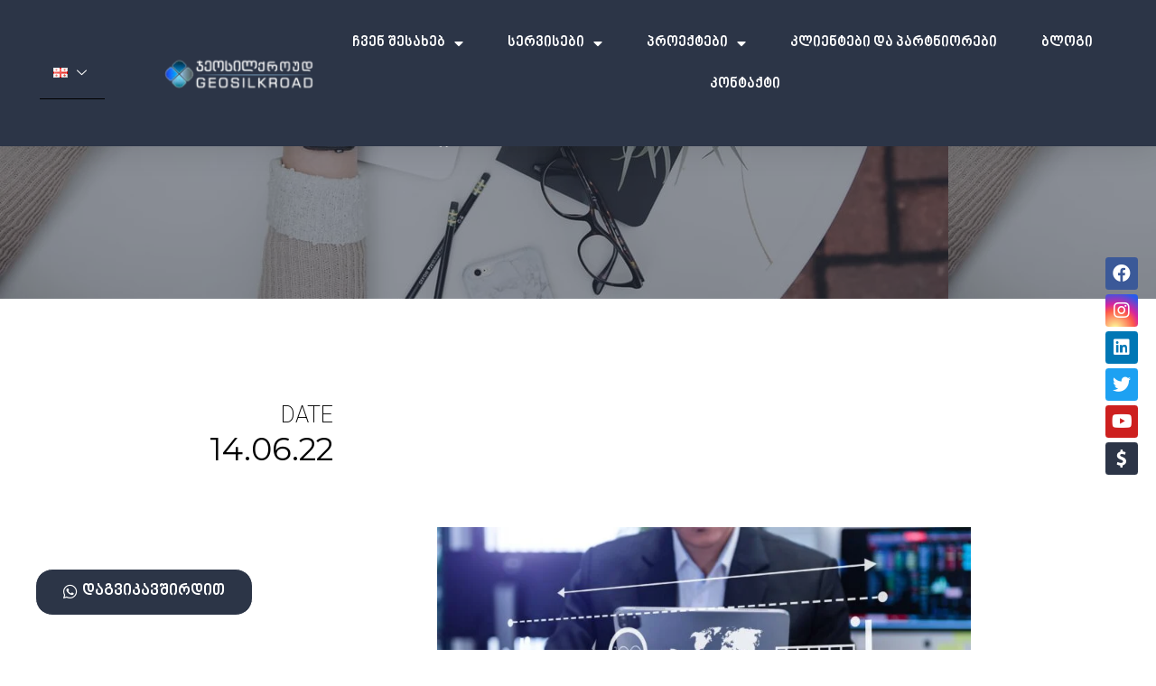

--- FILE ---
content_type: text/html; charset=UTF-8
request_url: https://geosilkroad.company/news/%E1%83%91%E1%83%98%E1%83%96%E1%83%9C%E1%83%94%E1%83%A1%E1%83%98%E1%83%9C%E1%83%A2%E1%83%94%E1%83%9A%E1%83%94%E1%83%A5%E1%83%A2%E1%83%98-%E1%83%9B%E1%83%9C%E1%83%98%E1%83%A8%E1%83%95%E1%83%9C%E1%83%94/
body_size: 36663
content:
<!doctype html>
<html dir="ltr" lang="ka-GE" prefix="og: https://ogp.me/ns#">
<head>
	<meta charset="UTF-8">
	<meta name="viewport" content="width=device-width, initial-scale=1">
	<link rel="profile" href="https://gmpg.org/xfn/11">
	<title>ბიზნესინტელექტი- მნიშვნელობა და სარგებელი – Geosilkroad.company</title>

		<!-- All in One SEO 4.5.2.1 - aioseo.com -->
		<meta name="description" content="ბიზნესში ინფორმაციული და საკომუნიკაციო ტექნოლოგიების როლი ყოველდღიურად, უფრო და უფრო, იზრდება, თითქოს უკვე შეუძლებელიც კი არის ცალ-ცალკე, განყენებულად წარმოვიდგინოთ - ბიზნესი და ტექნოლოგიები. ბიზნესსაქმიანობა ორგანულად მიეჯაჭვა ციფრულ სამყაროს, ვინაიდან ტექნოლოგიების უსაზღვრო შესაძლებლობებმა მნიშვნელოვანწილად განაპირობა ბიზნესის წარმატება. დღეს მიმოვიხილავ ბიზნესინტელექტს, რომელიც ერთ-ერთია ზემოხსენებული შესაძლებლობებიდან, რასაც ტექნოლოგიები აძლევს ბიზნესს. რა არის ბიზნესინტელექტი? იმისთვის, რომ ჩვენი საქმიანობა იყოს" />
		<meta name="robots" content="max-image-preview:large" />
		<link rel="canonical" href="https://geosilkroad.company/news/%e1%83%91%e1%83%98%e1%83%96%e1%83%9c%e1%83%94%e1%83%a1%e1%83%98%e1%83%9c%e1%83%a2%e1%83%94%e1%83%9a%e1%83%94%e1%83%a5%e1%83%a2%e1%83%98-%e1%83%9b%e1%83%9c%e1%83%98%e1%83%a8%e1%83%95%e1%83%9c%e1%83%94/" />
		<meta name="generator" content="All in One SEO (AIOSEO) 4.5.2.1" />
		<meta property="og:locale" content="ka_GE" />
		<meta property="og:site_name" content="Geosilkroad.company –" />
		<meta property="og:type" content="article" />
		<meta property="og:title" content="ბიზნესინტელექტი- მნიშვნელობა და სარგებელი – Geosilkroad.company" />
		<meta property="og:description" content="ბიზნესში ინფორმაციული და საკომუნიკაციო ტექნოლოგიების როლი ყოველდღიურად, უფრო და უფრო, იზრდება, თითქოს უკვე შეუძლებელიც კი არის ცალ-ცალკე, განყენებულად წარმოვიდგინოთ - ბიზნესი და ტექნოლოგიები. ბიზნესსაქმიანობა ორგანულად მიეჯაჭვა ციფრულ სამყაროს, ვინაიდან ტექნოლოგიების უსაზღვრო შესაძლებლობებმა მნიშვნელოვანწილად განაპირობა ბიზნესის წარმატება. დღეს მიმოვიხილავ ბიზნესინტელექტს, რომელიც ერთ-ერთია ზემოხსენებული შესაძლებლობებიდან, რასაც ტექნოლოგიები აძლევს ბიზნესს. რა არის ბიზნესინტელექტი? იმისთვის, რომ ჩვენი საქმიანობა იყოს" />
		<meta property="og:url" content="https://geosilkroad.company/news/%e1%83%91%e1%83%98%e1%83%96%e1%83%9c%e1%83%94%e1%83%a1%e1%83%98%e1%83%9c%e1%83%a2%e1%83%94%e1%83%9a%e1%83%94%e1%83%a5%e1%83%a2%e1%83%98-%e1%83%9b%e1%83%9c%e1%83%98%e1%83%a8%e1%83%95%e1%83%9c%e1%83%94/" />
		<meta property="og:image" content="https://geosilkroad.company/wp-content/uploads/2022/06/intelligence-bi-and-business-analytics-ba-with-2022-06-12-21-50-49-utc-1024x668.jpg" />
		<meta property="og:image:secure_url" content="https://geosilkroad.company/wp-content/uploads/2022/06/intelligence-bi-and-business-analytics-ba-with-2022-06-12-21-50-49-utc-1024x668.jpg" />
		<meta property="article:published_time" content="2022-06-14T10:10:58+00:00" />
		<meta property="article:modified_time" content="2022-06-14T10:11:01+00:00" />
		<meta property="article:publisher" content="https://www.facebook.com/Geosilkroad.company/" />
		<meta name="twitter:card" content="summary" />
		<meta name="twitter:site" content="@geosilkroad" />
		<meta name="twitter:title" content="ბიზნესინტელექტი- მნიშვნელობა და სარგებელი – Geosilkroad.company" />
		<meta name="twitter:description" content="ბიზნესში ინფორმაციული და საკომუნიკაციო ტექნოლოგიების როლი ყოველდღიურად, უფრო და უფრო, იზრდება, თითქოს უკვე შეუძლებელიც კი არის ცალ-ცალკე, განყენებულად წარმოვიდგინოთ - ბიზნესი და ტექნოლოგიები. ბიზნესსაქმიანობა ორგანულად მიეჯაჭვა ციფრულ სამყაროს, ვინაიდან ტექნოლოგიების უსაზღვრო შესაძლებლობებმა მნიშვნელოვანწილად განაპირობა ბიზნესის წარმატება. დღეს მიმოვიხილავ ბიზნესინტელექტს, რომელიც ერთ-ერთია ზემოხსენებული შესაძლებლობებიდან, რასაც ტექნოლოგიები აძლევს ბიზნესს. რა არის ბიზნესინტელექტი? იმისთვის, რომ ჩვენი საქმიანობა იყოს" />
		<meta name="twitter:creator" content="@geosilkroad" />
		<meta name="twitter:image" content="https://geosilkroad.company/wp-content/uploads/2022/06/intelligence-bi-and-business-analytics-ba-with-2022-06-12-21-50-49-utc-1024x668.jpg" />
		<script type="application/ld+json" class="aioseo-schema">
			{"@context":"https:\/\/schema.org","@graph":[{"@type":"BreadcrumbList","@id":"https:\/\/geosilkroad.company\/news\/%e1%83%91%e1%83%98%e1%83%96%e1%83%9c%e1%83%94%e1%83%a1%e1%83%98%e1%83%9c%e1%83%a2%e1%83%94%e1%83%9a%e1%83%94%e1%83%a5%e1%83%a2%e1%83%98-%e1%83%9b%e1%83%9c%e1%83%98%e1%83%a8%e1%83%95%e1%83%9c%e1%83%94\/#breadcrumblist","itemListElement":[{"@type":"ListItem","@id":"https:\/\/geosilkroad.company\/#listItem","position":1,"name":"Home","item":"https:\/\/geosilkroad.company\/","nextItem":"https:\/\/geosilkroad.company\/news\/%e1%83%91%e1%83%98%e1%83%96%e1%83%9c%e1%83%94%e1%83%a1%e1%83%98%e1%83%9c%e1%83%a2%e1%83%94%e1%83%9a%e1%83%94%e1%83%a5%e1%83%a2%e1%83%98-%e1%83%9b%e1%83%9c%e1%83%98%e1%83%a8%e1%83%95%e1%83%9c%e1%83%94\/#listItem"},{"@type":"ListItem","@id":"https:\/\/geosilkroad.company\/news\/%e1%83%91%e1%83%98%e1%83%96%e1%83%9c%e1%83%94%e1%83%a1%e1%83%98%e1%83%9c%e1%83%a2%e1%83%94%e1%83%9a%e1%83%94%e1%83%a5%e1%83%a2%e1%83%98-%e1%83%9b%e1%83%9c%e1%83%98%e1%83%a8%e1%83%95%e1%83%9c%e1%83%94\/#listItem","position":2,"name":"\u10d1\u10d8\u10d6\u10dc\u10d4\u10e1\u10d8\u10dc\u10e2\u10d4\u10da\u10d4\u10e5\u10e2\u10d8- \u10db\u10dc\u10d8\u10e8\u10d5\u10dc\u10d4\u10da\u10dd\u10d1\u10d0 \u10d3\u10d0 \u10e1\u10d0\u10e0\u10d2\u10d4\u10d1\u10d4\u10da\u10d8","previousItem":"https:\/\/geosilkroad.company\/#listItem"}]},{"@type":"Organization","@id":"https:\/\/geosilkroad.company\/#organization","name":"Geosilkroad Company","url":"https:\/\/geosilkroad.company\/","logo":{"@type":"ImageObject","url":"https:\/\/geosilkroad.company\/wp-content\/uploads\/2021\/08\/lll.png","@id":"https:\/\/geosilkroad.company\/news\/%e1%83%91%e1%83%98%e1%83%96%e1%83%9c%e1%83%94%e1%83%a1%e1%83%98%e1%83%9c%e1%83%a2%e1%83%94%e1%83%9a%e1%83%94%e1%83%a5%e1%83%a2%e1%83%98-%e1%83%9b%e1%83%9c%e1%83%98%e1%83%a8%e1%83%95%e1%83%9c%e1%83%94\/#organizationLogo","width":128,"height":138,"caption":"geosilkroad logo"},"image":{"@id":"https:\/\/geosilkroad.company\/#organizationLogo"},"sameAs":["https:\/\/www.facebook.com\/Geosilkroad.company\/","https:\/\/twitter.com\/geosilkroad","https:\/\/www.instagram.com\/geosilkroad\/","https:\/\/www.youtube.com\/channel\/UCYLdJFe6s-D96S2As0dKTWQ?view_as=subscriber","https:\/\/www.linkedin.com\/company\/geosilkroad\/mycompany\/"],"contactPoint":{"@type":"ContactPoint","telephone":"+995577772203","contactType":"Customer Support"}},{"@type":"Person","@id":"https:\/\/geosilkroad.company\/author\/editor\/#author","url":"https:\/\/geosilkroad.company\/author\/editor\/","name":"Editor","image":{"@type":"ImageObject","@id":"https:\/\/geosilkroad.company\/news\/%e1%83%91%e1%83%98%e1%83%96%e1%83%9c%e1%83%94%e1%83%a1%e1%83%98%e1%83%9c%e1%83%a2%e1%83%94%e1%83%9a%e1%83%94%e1%83%a5%e1%83%a2%e1%83%98-%e1%83%9b%e1%83%9c%e1%83%98%e1%83%a8%e1%83%95%e1%83%9c%e1%83%94\/#authorImage","url":"https:\/\/secure.gravatar.com\/avatar\/c870aa477fbd4548343ab6a5c9279bcc26c8bb367ba5dfddcf3d1118befa9406?s=96&d=mm&r=g","width":96,"height":96,"caption":"Editor"}},{"@type":"WebPage","@id":"https:\/\/geosilkroad.company\/news\/%e1%83%91%e1%83%98%e1%83%96%e1%83%9c%e1%83%94%e1%83%a1%e1%83%98%e1%83%9c%e1%83%a2%e1%83%94%e1%83%9a%e1%83%94%e1%83%a5%e1%83%a2%e1%83%98-%e1%83%9b%e1%83%9c%e1%83%98%e1%83%a8%e1%83%95%e1%83%9c%e1%83%94\/#webpage","url":"https:\/\/geosilkroad.company\/news\/%e1%83%91%e1%83%98%e1%83%96%e1%83%9c%e1%83%94%e1%83%a1%e1%83%98%e1%83%9c%e1%83%a2%e1%83%94%e1%83%9a%e1%83%94%e1%83%a5%e1%83%a2%e1%83%98-%e1%83%9b%e1%83%9c%e1%83%98%e1%83%a8%e1%83%95%e1%83%9c%e1%83%94\/","name":"\u10d1\u10d8\u10d6\u10dc\u10d4\u10e1\u10d8\u10dc\u10e2\u10d4\u10da\u10d4\u10e5\u10e2\u10d8- \u10db\u10dc\u10d8\u10e8\u10d5\u10dc\u10d4\u10da\u10dd\u10d1\u10d0 \u10d3\u10d0 \u10e1\u10d0\u10e0\u10d2\u10d4\u10d1\u10d4\u10da\u10d8 \u2013 Geosilkroad.company","description":"\u10d1\u10d8\u10d6\u10dc\u10d4\u10e1\u10e8\u10d8 \u10d8\u10dc\u10e4\u10dd\u10e0\u10db\u10d0\u10ea\u10d8\u10e3\u10da\u10d8 \u10d3\u10d0 \u10e1\u10d0\u10d9\u10dd\u10db\u10e3\u10dc\u10d8\u10d9\u10d0\u10ea\u10d8\u10dd \u10e2\u10d4\u10e5\u10dc\u10dd\u10da\u10dd\u10d2\u10d8\u10d4\u10d1\u10d8\u10e1 \u10e0\u10dd\u10da\u10d8 \u10e7\u10dd\u10d5\u10d4\u10da\u10d3\u10e6\u10d8\u10e3\u10e0\u10d0\u10d3, \u10e3\u10e4\u10e0\u10dd \u10d3\u10d0 \u10e3\u10e4\u10e0\u10dd, \u10d8\u10d6\u10e0\u10d3\u10d4\u10d1\u10d0, \u10d7\u10d8\u10d7\u10e5\u10dd\u10e1 \u10e3\u10d9\u10d5\u10d4 \u10e8\u10d4\u10e3\u10eb\u10da\u10d4\u10d1\u10d4\u10da\u10d8\u10ea \u10d9\u10d8 \u10d0\u10e0\u10d8\u10e1 \u10ea\u10d0\u10da-\u10ea\u10d0\u10da\u10d9\u10d4, \u10d2\u10d0\u10dc\u10e7\u10d4\u10dc\u10d4\u10d1\u10e3\u10da\u10d0\u10d3 \u10ec\u10d0\u10e0\u10db\u10dd\u10d5\u10d8\u10d3\u10d2\u10d8\u10dc\u10dd\u10d7 - \u10d1\u10d8\u10d6\u10dc\u10d4\u10e1\u10d8 \u10d3\u10d0 \u10e2\u10d4\u10e5\u10dc\u10dd\u10da\u10dd\u10d2\u10d8\u10d4\u10d1\u10d8. \u10d1\u10d8\u10d6\u10dc\u10d4\u10e1\u10e1\u10d0\u10e5\u10db\u10d8\u10d0\u10dc\u10dd\u10d1\u10d0 \u10dd\u10e0\u10d2\u10d0\u10dc\u10e3\u10da\u10d0\u10d3 \u10db\u10d8\u10d4\u10ef\u10d0\u10ed\u10d5\u10d0 \u10ea\u10d8\u10e4\u10e0\u10e3\u10da \u10e1\u10d0\u10db\u10e7\u10d0\u10e0\u10dd\u10e1, \u10d5\u10d8\u10dc\u10d0\u10d8\u10d3\u10d0\u10dc \u10e2\u10d4\u10e5\u10dc\u10dd\u10da\u10dd\u10d2\u10d8\u10d4\u10d1\u10d8\u10e1 \u10e3\u10e1\u10d0\u10d6\u10e6\u10d5\u10e0\u10dd \u10e8\u10d4\u10e1\u10d0\u10eb\u10da\u10d4\u10d1\u10da\u10dd\u10d1\u10d4\u10d1\u10db\u10d0 \u10db\u10dc\u10d8\u10e8\u10d5\u10dc\u10d4\u10da\u10dd\u10d5\u10d0\u10dc\u10ec\u10d8\u10da\u10d0\u10d3 \u10d2\u10d0\u10dc\u10d0\u10de\u10d8\u10e0\u10dd\u10d1\u10d0 \u10d1\u10d8\u10d6\u10dc\u10d4\u10e1\u10d8\u10e1 \u10ec\u10d0\u10e0\u10db\u10d0\u10e2\u10d4\u10d1\u10d0. \u10d3\u10e6\u10d4\u10e1 \u10db\u10d8\u10db\u10dd\u10d5\u10d8\u10ee\u10d8\u10da\u10d0\u10d5 \u10d1\u10d8\u10d6\u10dc\u10d4\u10e1\u10d8\u10dc\u10e2\u10d4\u10da\u10d4\u10e5\u10e2\u10e1, \u10e0\u10dd\u10db\u10d4\u10da\u10d8\u10ea \u10d4\u10e0\u10d7-\u10d4\u10e0\u10d7\u10d8\u10d0 \u10d6\u10d4\u10db\u10dd\u10ee\u10e1\u10d4\u10dc\u10d4\u10d1\u10e3\u10da\u10d8 \u10e8\u10d4\u10e1\u10d0\u10eb\u10da\u10d4\u10d1\u10da\u10dd\u10d1\u10d4\u10d1\u10d8\u10d3\u10d0\u10dc, \u10e0\u10d0\u10e1\u10d0\u10ea \u10e2\u10d4\u10e5\u10dc\u10dd\u10da\u10dd\u10d2\u10d8\u10d4\u10d1\u10d8 \u10d0\u10eb\u10da\u10d4\u10d5\u10e1 \u10d1\u10d8\u10d6\u10dc\u10d4\u10e1\u10e1. \u10e0\u10d0 \u10d0\u10e0\u10d8\u10e1 \u10d1\u10d8\u10d6\u10dc\u10d4\u10e1\u10d8\u10dc\u10e2\u10d4\u10da\u10d4\u10e5\u10e2\u10d8? \u10d8\u10db\u10d8\u10e1\u10d7\u10d5\u10d8\u10e1, \u10e0\u10dd\u10db \u10e9\u10d5\u10d4\u10dc\u10d8 \u10e1\u10d0\u10e5\u10db\u10d8\u10d0\u10dc\u10dd\u10d1\u10d0 \u10d8\u10e7\u10dd\u10e1","inLanguage":"ka-GE","isPartOf":{"@id":"https:\/\/geosilkroad.company\/#website"},"breadcrumb":{"@id":"https:\/\/geosilkroad.company\/news\/%e1%83%91%e1%83%98%e1%83%96%e1%83%9c%e1%83%94%e1%83%a1%e1%83%98%e1%83%9c%e1%83%a2%e1%83%94%e1%83%9a%e1%83%94%e1%83%a5%e1%83%a2%e1%83%98-%e1%83%9b%e1%83%9c%e1%83%98%e1%83%a8%e1%83%95%e1%83%9c%e1%83%94\/#breadcrumblist"},"author":{"@id":"https:\/\/geosilkroad.company\/author\/editor\/#author"},"creator":{"@id":"https:\/\/geosilkroad.company\/author\/editor\/#author"},"image":{"@type":"ImageObject","url":"https:\/\/geosilkroad.company\/wp-content\/uploads\/2022\/06\/intelligence-bi-and-business-analytics-ba-with-2022-06-12-21-50-49-utc-scaled.jpg","@id":"https:\/\/geosilkroad.company\/news\/%e1%83%91%e1%83%98%e1%83%96%e1%83%9c%e1%83%94%e1%83%a1%e1%83%98%e1%83%9c%e1%83%a2%e1%83%94%e1%83%9a%e1%83%94%e1%83%a5%e1%83%a2%e1%83%98-%e1%83%9b%e1%83%9c%e1%83%98%e1%83%a8%e1%83%95%e1%83%9c%e1%83%94\/#mainImage","width":2560,"height":1669,"caption":"Investor analyzing stock market report and financial dashboard with business intelligence , with key performance indicatorsBusiness team meeting. Photo professional investor working new  project"},"primaryImageOfPage":{"@id":"https:\/\/geosilkroad.company\/news\/%e1%83%91%e1%83%98%e1%83%96%e1%83%9c%e1%83%94%e1%83%a1%e1%83%98%e1%83%9c%e1%83%a2%e1%83%94%e1%83%9a%e1%83%94%e1%83%a5%e1%83%a2%e1%83%98-%e1%83%9b%e1%83%9c%e1%83%98%e1%83%a8%e1%83%95%e1%83%9c%e1%83%94\/#mainImage"},"datePublished":"2022-06-14T10:10:58+00:00","dateModified":"2022-06-14T10:11:01+00:00"},{"@type":"WebSite","@id":"https:\/\/geosilkroad.company\/#website","url":"https:\/\/geosilkroad.company\/","name":"Geosilkroad.Company","inLanguage":"ka-GE","publisher":{"@id":"https:\/\/geosilkroad.company\/#organization"}}]}
		</script>
		<!-- All in One SEO -->

<link rel="alternate" href="https://geosilkroad.company/news/%e1%83%91%e1%83%98%e1%83%96%e1%83%9c%e1%83%94%e1%83%a1%e1%83%98%e1%83%9c%e1%83%a2%e1%83%94%e1%83%9a%e1%83%94%e1%83%a5%e1%83%a2%e1%83%98-%e1%83%9b%e1%83%9c%e1%83%98%e1%83%a8%e1%83%95%e1%83%9c%e1%83%94/" hreflang="ka" />
<link rel="alternate" href="https://geosilkroad.company/en/news/business-intelligence-importance-and-benefits/" hreflang="en" />
<link rel="alternate" href="https://geosilkroad.company/ru/news/%d0%b1%d0%b8%d0%b7%d0%bd%d0%b5%d1%81-%d0%b8%d0%bd%d1%82%d0%b5%d0%bb%d0%bb%d0%b5%d0%ba%d1%82-%d0%b7%d0%bd%d0%b0%d1%87%d0%b5%d0%bd%d0%b8%d0%b5-%d0%b8-%d0%bf%d0%be%d0%bb%d1%8c%d0%b7%d0%b0%ef%bf%bc/" hreflang="ru" />
<link rel="alternate" href="https://geosilkroad.company/zh/news/business-intelligence-importance-and-benefits-2/" hreflang="zh" />
<link rel="alternate" href="https://geosilkroad.company/fa/news/%d9%87%d9%88%d8%b4-%d8%aa%d8%ac%d8%a7%d8%b1%db%8c-%d8%a7%d9%87%d9%85%db%8c%d8%aa-%d9%88-%d9%85%d8%b2%d8%a7%db%8c%d8%a7/" hreflang="fa" />
<link rel="alternate" href="https://geosilkroad.company/ar/news/%d8%b0%d9%83%d8%a7%d8%a1-%d8%a7%d9%84%d8%a3%d8%b9%d9%85%d8%a7%d9%84-%d8%a7%d9%84%d8%a3%d9%87%d9%85%d9%8a%d8%a9-%d9%88%d8%a7%d9%84%d9%81%d9%88%d8%a7%d8%a6%d8%af/" hreflang="ar" />
<link rel='dns-prefetch' href='//www.googletagmanager.com' />
<link rel="alternate" type="application/rss+xml" title="Geosilkroad.company &raquo; RSS-არხი" href="https://geosilkroad.company/feed/" />
<link rel="alternate" type="application/rss+xml" title="Geosilkroad.company &raquo; კომენტარების RSS-არხი" href="https://geosilkroad.company/comments/feed/" />
<link rel="alternate" type="application/rss+xml" title="Geosilkroad.company &raquo; ბიზნესინტელექტი- მნიშვნელობა და სარგებელი კომენტარების RSS-არხი" href="https://geosilkroad.company/news/%e1%83%91%e1%83%98%e1%83%96%e1%83%9c%e1%83%94%e1%83%a1%e1%83%98%e1%83%9c%e1%83%a2%e1%83%94%e1%83%9a%e1%83%94%e1%83%a5%e1%83%a2%e1%83%98-%e1%83%9b%e1%83%9c%e1%83%98%e1%83%a8%e1%83%95%e1%83%9c%e1%83%94/feed/" />
<link rel="alternate" title="oEmbed (JSON)" type="application/json+oembed" href="https://geosilkroad.company/wp-json/oembed/1.0/embed?url=https%3A%2F%2Fgeosilkroad.company%2Fnews%2F%25e1%2583%2591%25e1%2583%2598%25e1%2583%2596%25e1%2583%259c%25e1%2583%2594%25e1%2583%25a1%25e1%2583%2598%25e1%2583%259c%25e1%2583%25a2%25e1%2583%2594%25e1%2583%259a%25e1%2583%2594%25e1%2583%25a5%25e1%2583%25a2%25e1%2583%2598-%25e1%2583%259b%25e1%2583%259c%25e1%2583%2598%25e1%2583%25a8%25e1%2583%2595%25e1%2583%259c%25e1%2583%2594%2F" />
<link rel="alternate" title="oEmbed (XML)" type="text/xml+oembed" href="https://geosilkroad.company/wp-json/oembed/1.0/embed?url=https%3A%2F%2Fgeosilkroad.company%2Fnews%2F%25e1%2583%2591%25e1%2583%2598%25e1%2583%2596%25e1%2583%259c%25e1%2583%2594%25e1%2583%25a1%25e1%2583%2598%25e1%2583%259c%25e1%2583%25a2%25e1%2583%2594%25e1%2583%259a%25e1%2583%2594%25e1%2583%25a5%25e1%2583%25a2%25e1%2583%2598-%25e1%2583%259b%25e1%2583%259c%25e1%2583%2598%25e1%2583%25a8%25e1%2583%2595%25e1%2583%259c%25e1%2583%2594%2F&#038;format=xml" />
<style id='wp-img-auto-sizes-contain-inline-css'>
img:is([sizes=auto i],[sizes^="auto," i]){contain-intrinsic-size:3000px 1500px}
/*# sourceURL=wp-img-auto-sizes-contain-inline-css */
</style>

<link rel='stylesheet' id='premium-addons-css' href='https://geosilkroad.company/wp-content/plugins/premium-addons-for-elementor/assets/frontend/min-css/premium-addons.min.css?ver=4.10.15' media='all' />
<style id='wp-emoji-styles-inline-css'>

	img.wp-smiley, img.emoji {
		display: inline !important;
		border: none !important;
		box-shadow: none !important;
		height: 1em !important;
		width: 1em !important;
		margin: 0 0.07em !important;
		vertical-align: -0.1em !important;
		background: none !important;
		padding: 0 !important;
	}
/*# sourceURL=wp-emoji-styles-inline-css */
</style>
<link rel='stylesheet' id='wp-block-library-css' href='https://geosilkroad.company/wp-includes/css/dist/block-library/style.min.css?ver=6.9' media='all' />
<style id='global-styles-inline-css'>
:root{--wp--preset--aspect-ratio--square: 1;--wp--preset--aspect-ratio--4-3: 4/3;--wp--preset--aspect-ratio--3-4: 3/4;--wp--preset--aspect-ratio--3-2: 3/2;--wp--preset--aspect-ratio--2-3: 2/3;--wp--preset--aspect-ratio--16-9: 16/9;--wp--preset--aspect-ratio--9-16: 9/16;--wp--preset--color--black: #000000;--wp--preset--color--cyan-bluish-gray: #abb8c3;--wp--preset--color--white: #ffffff;--wp--preset--color--pale-pink: #f78da7;--wp--preset--color--vivid-red: #cf2e2e;--wp--preset--color--luminous-vivid-orange: #ff6900;--wp--preset--color--luminous-vivid-amber: #fcb900;--wp--preset--color--light-green-cyan: #7bdcb5;--wp--preset--color--vivid-green-cyan: #00d084;--wp--preset--color--pale-cyan-blue: #8ed1fc;--wp--preset--color--vivid-cyan-blue: #0693e3;--wp--preset--color--vivid-purple: #9b51e0;--wp--preset--gradient--vivid-cyan-blue-to-vivid-purple: linear-gradient(135deg,rgb(6,147,227) 0%,rgb(155,81,224) 100%);--wp--preset--gradient--light-green-cyan-to-vivid-green-cyan: linear-gradient(135deg,rgb(122,220,180) 0%,rgb(0,208,130) 100%);--wp--preset--gradient--luminous-vivid-amber-to-luminous-vivid-orange: linear-gradient(135deg,rgb(252,185,0) 0%,rgb(255,105,0) 100%);--wp--preset--gradient--luminous-vivid-orange-to-vivid-red: linear-gradient(135deg,rgb(255,105,0) 0%,rgb(207,46,46) 100%);--wp--preset--gradient--very-light-gray-to-cyan-bluish-gray: linear-gradient(135deg,rgb(238,238,238) 0%,rgb(169,184,195) 100%);--wp--preset--gradient--cool-to-warm-spectrum: linear-gradient(135deg,rgb(74,234,220) 0%,rgb(151,120,209) 20%,rgb(207,42,186) 40%,rgb(238,44,130) 60%,rgb(251,105,98) 80%,rgb(254,248,76) 100%);--wp--preset--gradient--blush-light-purple: linear-gradient(135deg,rgb(255,206,236) 0%,rgb(152,150,240) 100%);--wp--preset--gradient--blush-bordeaux: linear-gradient(135deg,rgb(254,205,165) 0%,rgb(254,45,45) 50%,rgb(107,0,62) 100%);--wp--preset--gradient--luminous-dusk: linear-gradient(135deg,rgb(255,203,112) 0%,rgb(199,81,192) 50%,rgb(65,88,208) 100%);--wp--preset--gradient--pale-ocean: linear-gradient(135deg,rgb(255,245,203) 0%,rgb(182,227,212) 50%,rgb(51,167,181) 100%);--wp--preset--gradient--electric-grass: linear-gradient(135deg,rgb(202,248,128) 0%,rgb(113,206,126) 100%);--wp--preset--gradient--midnight: linear-gradient(135deg,rgb(2,3,129) 0%,rgb(40,116,252) 100%);--wp--preset--font-size--small: 13px;--wp--preset--font-size--medium: 20px;--wp--preset--font-size--large: 36px;--wp--preset--font-size--x-large: 42px;--wp--preset--spacing--20: 0.44rem;--wp--preset--spacing--30: 0.67rem;--wp--preset--spacing--40: 1rem;--wp--preset--spacing--50: 1.5rem;--wp--preset--spacing--60: 2.25rem;--wp--preset--spacing--70: 3.38rem;--wp--preset--spacing--80: 5.06rem;--wp--preset--shadow--natural: 6px 6px 9px rgba(0, 0, 0, 0.2);--wp--preset--shadow--deep: 12px 12px 50px rgba(0, 0, 0, 0.4);--wp--preset--shadow--sharp: 6px 6px 0px rgba(0, 0, 0, 0.2);--wp--preset--shadow--outlined: 6px 6px 0px -3px rgb(255, 255, 255), 6px 6px rgb(0, 0, 0);--wp--preset--shadow--crisp: 6px 6px 0px rgb(0, 0, 0);}:where(.is-layout-flex){gap: 0.5em;}:where(.is-layout-grid){gap: 0.5em;}body .is-layout-flex{display: flex;}.is-layout-flex{flex-wrap: wrap;align-items: center;}.is-layout-flex > :is(*, div){margin: 0;}body .is-layout-grid{display: grid;}.is-layout-grid > :is(*, div){margin: 0;}:where(.wp-block-columns.is-layout-flex){gap: 2em;}:where(.wp-block-columns.is-layout-grid){gap: 2em;}:where(.wp-block-post-template.is-layout-flex){gap: 1.25em;}:where(.wp-block-post-template.is-layout-grid){gap: 1.25em;}.has-black-color{color: var(--wp--preset--color--black) !important;}.has-cyan-bluish-gray-color{color: var(--wp--preset--color--cyan-bluish-gray) !important;}.has-white-color{color: var(--wp--preset--color--white) !important;}.has-pale-pink-color{color: var(--wp--preset--color--pale-pink) !important;}.has-vivid-red-color{color: var(--wp--preset--color--vivid-red) !important;}.has-luminous-vivid-orange-color{color: var(--wp--preset--color--luminous-vivid-orange) !important;}.has-luminous-vivid-amber-color{color: var(--wp--preset--color--luminous-vivid-amber) !important;}.has-light-green-cyan-color{color: var(--wp--preset--color--light-green-cyan) !important;}.has-vivid-green-cyan-color{color: var(--wp--preset--color--vivid-green-cyan) !important;}.has-pale-cyan-blue-color{color: var(--wp--preset--color--pale-cyan-blue) !important;}.has-vivid-cyan-blue-color{color: var(--wp--preset--color--vivid-cyan-blue) !important;}.has-vivid-purple-color{color: var(--wp--preset--color--vivid-purple) !important;}.has-black-background-color{background-color: var(--wp--preset--color--black) !important;}.has-cyan-bluish-gray-background-color{background-color: var(--wp--preset--color--cyan-bluish-gray) !important;}.has-white-background-color{background-color: var(--wp--preset--color--white) !important;}.has-pale-pink-background-color{background-color: var(--wp--preset--color--pale-pink) !important;}.has-vivid-red-background-color{background-color: var(--wp--preset--color--vivid-red) !important;}.has-luminous-vivid-orange-background-color{background-color: var(--wp--preset--color--luminous-vivid-orange) !important;}.has-luminous-vivid-amber-background-color{background-color: var(--wp--preset--color--luminous-vivid-amber) !important;}.has-light-green-cyan-background-color{background-color: var(--wp--preset--color--light-green-cyan) !important;}.has-vivid-green-cyan-background-color{background-color: var(--wp--preset--color--vivid-green-cyan) !important;}.has-pale-cyan-blue-background-color{background-color: var(--wp--preset--color--pale-cyan-blue) !important;}.has-vivid-cyan-blue-background-color{background-color: var(--wp--preset--color--vivid-cyan-blue) !important;}.has-vivid-purple-background-color{background-color: var(--wp--preset--color--vivid-purple) !important;}.has-black-border-color{border-color: var(--wp--preset--color--black) !important;}.has-cyan-bluish-gray-border-color{border-color: var(--wp--preset--color--cyan-bluish-gray) !important;}.has-white-border-color{border-color: var(--wp--preset--color--white) !important;}.has-pale-pink-border-color{border-color: var(--wp--preset--color--pale-pink) !important;}.has-vivid-red-border-color{border-color: var(--wp--preset--color--vivid-red) !important;}.has-luminous-vivid-orange-border-color{border-color: var(--wp--preset--color--luminous-vivid-orange) !important;}.has-luminous-vivid-amber-border-color{border-color: var(--wp--preset--color--luminous-vivid-amber) !important;}.has-light-green-cyan-border-color{border-color: var(--wp--preset--color--light-green-cyan) !important;}.has-vivid-green-cyan-border-color{border-color: var(--wp--preset--color--vivid-green-cyan) !important;}.has-pale-cyan-blue-border-color{border-color: var(--wp--preset--color--pale-cyan-blue) !important;}.has-vivid-cyan-blue-border-color{border-color: var(--wp--preset--color--vivid-cyan-blue) !important;}.has-vivid-purple-border-color{border-color: var(--wp--preset--color--vivid-purple) !important;}.has-vivid-cyan-blue-to-vivid-purple-gradient-background{background: var(--wp--preset--gradient--vivid-cyan-blue-to-vivid-purple) !important;}.has-light-green-cyan-to-vivid-green-cyan-gradient-background{background: var(--wp--preset--gradient--light-green-cyan-to-vivid-green-cyan) !important;}.has-luminous-vivid-amber-to-luminous-vivid-orange-gradient-background{background: var(--wp--preset--gradient--luminous-vivid-amber-to-luminous-vivid-orange) !important;}.has-luminous-vivid-orange-to-vivid-red-gradient-background{background: var(--wp--preset--gradient--luminous-vivid-orange-to-vivid-red) !important;}.has-very-light-gray-to-cyan-bluish-gray-gradient-background{background: var(--wp--preset--gradient--very-light-gray-to-cyan-bluish-gray) !important;}.has-cool-to-warm-spectrum-gradient-background{background: var(--wp--preset--gradient--cool-to-warm-spectrum) !important;}.has-blush-light-purple-gradient-background{background: var(--wp--preset--gradient--blush-light-purple) !important;}.has-blush-bordeaux-gradient-background{background: var(--wp--preset--gradient--blush-bordeaux) !important;}.has-luminous-dusk-gradient-background{background: var(--wp--preset--gradient--luminous-dusk) !important;}.has-pale-ocean-gradient-background{background: var(--wp--preset--gradient--pale-ocean) !important;}.has-electric-grass-gradient-background{background: var(--wp--preset--gradient--electric-grass) !important;}.has-midnight-gradient-background{background: var(--wp--preset--gradient--midnight) !important;}.has-small-font-size{font-size: var(--wp--preset--font-size--small) !important;}.has-medium-font-size{font-size: var(--wp--preset--font-size--medium) !important;}.has-large-font-size{font-size: var(--wp--preset--font-size--large) !important;}.has-x-large-font-size{font-size: var(--wp--preset--font-size--x-large) !important;}
/*# sourceURL=global-styles-inline-css */
</style>

<style id='classic-theme-styles-inline-css'>
/*! This file is auto-generated */
.wp-block-button__link{color:#fff;background-color:#32373c;border-radius:9999px;box-shadow:none;text-decoration:none;padding:calc(.667em + 2px) calc(1.333em + 2px);font-size:1.125em}.wp-block-file__button{background:#32373c;color:#fff;text-decoration:none}
/*# sourceURL=/wp-includes/css/classic-themes.min.css */
</style>
<link rel='stylesheet' id='jet-engine-frontend-css' href='https://geosilkroad.company/wp-content/plugins/jet-engine/assets/css/frontend.css?ver=2.8.5' media='all' />
<link rel='stylesheet' id='mxmtzc_style-css' href='https://geosilkroad.company/wp-content/plugins/mx-time-zone-clocks/includes/frontend/assets/css/style.css?ver=4.0' media='all' />
<link rel='stylesheet' id='hello-elementor-css' href='https://geosilkroad.company/wp-content/themes/hello-elementor/style.min.css?ver=2.9.0' media='all' />
<link rel='stylesheet' id='hello-elementor-theme-style-css' href='https://geosilkroad.company/wp-content/themes/hello-elementor/theme.min.css?ver=2.9.0' media='all' />
<link rel='stylesheet' id='jet-elements-css' href='https://geosilkroad.company/wp-content/plugins/jet-elements/assets/css/jet-elements.css?ver=2.5.7' media='all' />
<link rel='stylesheet' id='jet-elements-skin-css' href='https://geosilkroad.company/wp-content/plugins/jet-elements/assets/css/jet-elements-skin.css?ver=2.5.7' media='all' />
<link rel='stylesheet' id='elementor-icons-css' href='https://geosilkroad.company/wp-content/plugins/elementor/assets/lib/eicons/css/elementor-icons.min.css?ver=5.25.0' media='all' />
<link rel='stylesheet' id='elementor-frontend-css' href='https://geosilkroad.company/wp-content/plugins/elementor/assets/css/frontend.min.css?ver=3.18.2' media='all' />
<link rel='stylesheet' id='swiper-css' href='https://geosilkroad.company/wp-content/plugins/elementor/assets/lib/swiper/css/swiper.min.css?ver=5.3.6' media='all' />
<link rel='stylesheet' id='elementor-post-4-css' href='https://geosilkroad.company/wp-content/uploads/elementor/css/post-4.css?ver=1710841968' media='all' />
<link rel='stylesheet' id='elementor-pro-css' href='https://geosilkroad.company/wp-content/plugins/elementor-pro/assets/css/frontend.min.css?ver=3.12.2' media='all' />
<link rel='stylesheet' id='jet-blog-css' href='https://geosilkroad.company/wp-content/plugins/jet-blog/assets/css/jet-blog.css?ver=2.2.14' media='all' />
<link rel='stylesheet' id='jet-tricks-frontend-css' href='https://geosilkroad.company/wp-content/plugins/jet-tricks/assets/css/jet-tricks-frontend.css?ver=1.3.7' media='all' />
<link rel='stylesheet' id='elementor-global-css' href='https://geosilkroad.company/wp-content/uploads/elementor/css/global.css?ver=1710841969' media='all' />
<link rel='stylesheet' id='elementor-post-57-css' href='https://geosilkroad.company/wp-content/uploads/elementor/css/post-57.css?ver=1710841969' media='all' />
<link rel='stylesheet' id='elementor-post-71-css' href='https://geosilkroad.company/wp-content/uploads/elementor/css/post-71.css?ver=1710841969' media='all' />
<link rel='stylesheet' id='elementor-post-3152-css' href='https://geosilkroad.company/wp-content/uploads/elementor/css/post-3152.css?ver=1710842909' media='all' />
<link rel='stylesheet' id='elementor-post-2844-css' href='https://geosilkroad.company/wp-content/uploads/elementor/css/post-2844.css?ver=1710841969' media='all' />
<link rel='stylesheet' id='elementor-icons-ekiticons-css' href='https://geosilkroad.company/wp-content/plugins/elementskit-lite/modules/elementskit-icon-pack/assets/css/ekiticons.css?ver=3.0.3' media='all' />
<link rel='stylesheet' id='ekit-widget-styles-css' href='https://geosilkroad.company/wp-content/plugins/elementskit-lite/widgets/init/assets/css/widget-styles.css?ver=3.0.3' media='all' />
<link rel='stylesheet' id='ekit-responsive-css' href='https://geosilkroad.company/wp-content/plugins/elementskit-lite/widgets/init/assets/css/responsive.css?ver=3.0.3' media='all' />
<link rel='stylesheet' id='eael-general-css' href='https://geosilkroad.company/wp-content/plugins/essential-addons-for-elementor-lite/assets/front-end/css/view/general.min.css?ver=5.9.1' media='all' />
<link rel='stylesheet' id='wp-block-image-css' href='https://geosilkroad.company/wp-includes/blocks/image/style.min.css?ver=6.9' media='all' />
<link rel='stylesheet' id='wp-block-paragraph-css' href='https://geosilkroad.company/wp-includes/blocks/paragraph/style.min.css?ver=6.9' media='all' />
<link rel='stylesheet' id='google-fonts-1-css' href='https://fonts.googleapis.com/css?family=Roboto%3A100%2C100italic%2C200%2C200italic%2C300%2C300italic%2C400%2C400italic%2C500%2C500italic%2C600%2C600italic%2C700%2C700italic%2C800%2C800italic%2C900%2C900italic%7CRoboto+Slab%3A100%2C100italic%2C200%2C200italic%2C300%2C300italic%2C400%2C400italic%2C500%2C500italic%2C600%2C600italic%2C700%2C700italic%2C800%2C800italic%2C900%2C900italic%7CMontserrat%3A100%2C100italic%2C200%2C200italic%2C300%2C300italic%2C400%2C400italic%2C500%2C500italic%2C600%2C600italic%2C700%2C700italic%2C800%2C800italic%2C900%2C900italic&#038;display=auto&#038;ver=6.9' media='all' />
<link rel='stylesheet' id='elementor-icons-shared-0-css' href='https://geosilkroad.company/wp-content/plugins/elementor/assets/lib/font-awesome/css/fontawesome.min.css?ver=5.15.3' media='all' />
<link rel='stylesheet' id='elementor-icons-fa-solid-css' href='https://geosilkroad.company/wp-content/plugins/elementor/assets/lib/font-awesome/css/solid.min.css?ver=5.15.3' media='all' />
<link rel='stylesheet' id='elementor-icons-fa-brands-css' href='https://geosilkroad.company/wp-content/plugins/elementor/assets/lib/font-awesome/css/brands.min.css?ver=5.15.3' media='all' />
<link rel="preconnect" href="https://fonts.gstatic.com/" crossorigin><script src="https://geosilkroad.company/wp-includes/js/jquery/jquery.min.js?ver=3.7.1" id="jquery-core-js"></script>
<script src="https://geosilkroad.company/wp-includes/js/jquery/jquery-migrate.min.js?ver=3.4.1" id="jquery-migrate-js"></script>
<script src="https://geosilkroad.company/wp-content/plugins/mx-time-zone-clocks/includes/frontend/assets/js/jquery.canvasClock.js?ver=4.0" id="mxmtzc_script_frontend-js"></script>
<script src="https://geosilkroad.company/wp-content/plugins/mx-time-zone-clocks/includes/frontend/assets/js/script.js?ver=4.0" id="mxmtzc_script-js"></script>

<!-- Google Analytics snippet added by Site Kit -->
<script src="https://www.googletagmanager.com/gtag/js?id=UA-207766633-3" id="google_gtagjs-js" async></script>
<script id="google_gtagjs-js-after">
window.dataLayer = window.dataLayer || [];function gtag(){dataLayer.push(arguments);}
gtag('set', 'linker', {"domains":["geosilkroad.company"]} );
gtag("js", new Date());
gtag("set", "developer_id.dZTNiMT", true);
gtag("config", "UA-207766633-3", {"anonymize_ip":true});
gtag("config", "G-1CVD10KB9V");
//# sourceURL=google_gtagjs-js-after
</script>

<!-- End Google Analytics snippet added by Site Kit -->
<link rel="https://api.w.org/" href="https://geosilkroad.company/wp-json/" /><link rel="alternate" title="JSON" type="application/json" href="https://geosilkroad.company/wp-json/wp/v2/news/8157" /><link rel="EditURI" type="application/rsd+xml" title="RSD" href="https://geosilkroad.company/xmlrpc.php?rsd" />
<meta name="generator" content="WordPress 6.9" />
<link rel='shortlink' href='https://geosilkroad.company/?p=8157' />
<meta name="generator" content="Site Kit by Google 1.115.0" /><meta name="generator" content="Elementor 3.18.2; features: e_dom_optimization, e_optimized_assets_loading, additional_custom_breakpoints, block_editor_assets_optimize, e_image_loading_optimization; settings: css_print_method-external, google_font-enabled, font_display-auto">
<link rel="icon" href="https://geosilkroad.company/wp-content/uploads/2021/08/cropped-header-logo2-166x56-1-1-32x32.png" sizes="32x32" />
<link rel="icon" href="https://geosilkroad.company/wp-content/uploads/2021/08/cropped-header-logo2-166x56-1-1-192x192.png" sizes="192x192" />
<link rel="apple-touch-icon" href="https://geosilkroad.company/wp-content/uploads/2021/08/cropped-header-logo2-166x56-1-1-180x180.png" />
<meta name="msapplication-TileImage" content="https://geosilkroad.company/wp-content/uploads/2021/08/cropped-header-logo2-166x56-1-1-270x270.png" />
		<style id="wp-custom-css">
			.elementor-icon-list-text{direction:ltr;}		</style>
		<link rel='stylesheet' id='elementor-icons-fa-regular-css' href='https://geosilkroad.company/wp-content/plugins/elementor/assets/lib/font-awesome/css/regular.min.css?ver=5.15.3' media='all' />
<link rel='stylesheet' id='dashicons-css' href='https://geosilkroad.company/wp-includes/css/dashicons.min.css?ver=6.9' media='all' />
<link rel='stylesheet' id='acf-global-css' href='https://geosilkroad.company/wp-content/plugins/advanced-custom-fields/assets/build/css/acf-global.css?ver=6.2.4' media='all' />
<link rel='stylesheet' id='acf-input-css' href='https://geosilkroad.company/wp-content/plugins/advanced-custom-fields/assets/build/css/acf-input.css?ver=6.2.4' media='all' />
<link rel='stylesheet' id='fea-public-css' href='https://geosilkroad.company/wp-content/plugins/acf-frontend-form-element/assets/css/frontend-admin-min.css?ver=3.18.3' media='all' />
<link rel='stylesheet' id='fea-modal-css' href='https://geosilkroad.company/wp-content/plugins/acf-frontend-form-element/assets/css/modal-min.css?ver=3.18.3' media='all' />
<link rel='stylesheet' id='e-animations-css' href='https://geosilkroad.company/wp-content/plugins/elementor/assets/lib/animations/animations.min.css?ver=3.18.2' media='all' />
</head>
<body data-rsssl=1 class="wp-singular news-template-default single single-news postid-8157 single-format-standard wp-custom-logo wp-theme-hello-elementor elementor-default elementor-kit-4 elementor-page-3152">


<a class="skip-link screen-reader-text" href="#content">Skip to content</a>

		<div data-elementor-type="header" data-elementor-id="57" class="elementor elementor-57 elementor-location-header">
								<section class="elementor-section elementor-top-section elementor-element elementor-element-fb38ca8 elementor-section-full_width elementor-section-height-default elementor-section-height-default" data-id="fb38ca8" data-element_type="section" id="header_pop" data-settings="{&quot;sticky&quot;:&quot;top&quot;,&quot;background_background&quot;:&quot;classic&quot;,&quot;sticky_effects_offset&quot;:100,&quot;sticky_on&quot;:[&quot;desktop&quot;,&quot;tablet&quot;,&quot;mobile&quot;],&quot;sticky_offset&quot;:0}">
						<div class="elementor-container elementor-column-gap-default">
					<div class="elementor-column elementor-col-100 elementor-top-column elementor-element elementor-element-2b86a5d3" data-id="2b86a5d3" data-element_type="column">
			<div class="elementor-widget-wrap elementor-element-populated">
								<section class="elementor-section elementor-inner-section elementor-element elementor-element-53bd3fda elementor-section-full_width elementor-section-height-default elementor-section-height-default" data-id="53bd3fda" data-element_type="section" data-settings="{&quot;background_background&quot;:&quot;classic&quot;}">
						<div class="elementor-container elementor-column-gap-default">
					<header class="elementor-column elementor-col-33 elementor-inner-column elementor-element elementor-element-5a1d1730" data-id="5a1d1730" data-element_type="column">
			<div class="elementor-widget-wrap elementor-element-populated">
								<div class="elementor-element elementor-element-d950dea elementor-nav-menu--dropdown-none elementor-hidden-desktop elementor-hidden-tablet elementor-widget elementor-widget-nav-menu" data-id="d950dea" data-element_type="widget" data-settings="{&quot;layout&quot;:&quot;horizontal&quot;,&quot;submenu_icon&quot;:{&quot;value&quot;:&quot;&lt;i class=\&quot;fas fa-caret-down\&quot;&gt;&lt;\/i&gt;&quot;,&quot;library&quot;:&quot;fa-solid&quot;}}" data-widget_type="nav-menu.default">
				<div class="elementor-widget-container">
						<nav class="elementor-nav-menu--main elementor-nav-menu__container elementor-nav-menu--layout-horizontal e--pointer-underline e--animation-fade">
				<ul id="menu-1-d950dea" class="elementor-nav-menu"><li class="pll-parent-menu-item menu-item menu-item-type-custom menu-item-object-custom menu-item-has-children menu-item-2484"><a href="#pll_switcher" class="elementor-item elementor-item-anchor"><img src="[data-uri]" alt="ქარ" width="16" height="11" style="width: 16px; height: 11px;" /></a>
<ul class="sub-menu elementor-nav-menu--dropdown">
	<li class="lang-item lang-item-7 lang-item-ka current-lang lang-item-first menu-item menu-item-type-custom menu-item-object-custom menu-item-2484-ka"><a href="https://geosilkroad.company/news/%e1%83%91%e1%83%98%e1%83%96%e1%83%9c%e1%83%94%e1%83%a1%e1%83%98%e1%83%9c%e1%83%a2%e1%83%94%e1%83%9a%e1%83%94%e1%83%a5%e1%83%a2%e1%83%98-%e1%83%9b%e1%83%9c%e1%83%98%e1%83%a8%e1%83%95%e1%83%9c%e1%83%94/" hreflang="ka-GE" lang="ka-GE" class="elementor-sub-item"><img src="[data-uri]" alt="ქარ" width="16" height="11" style="width: 16px; height: 11px;" /></a></li>
	<li class="lang-item lang-item-25 lang-item-en menu-item menu-item-type-custom menu-item-object-custom menu-item-2484-en"><a href="https://geosilkroad.company/en/news/business-intelligence-importance-and-benefits/" hreflang="en-US" lang="en-US" class="elementor-sub-item"><img loading="lazy" src="[data-uri]" alt="ENG" width="16" height="11" style="width: 16px; height: 11px;" /></a></li>
	<li class="lang-item lang-item-30 lang-item-ru menu-item menu-item-type-custom menu-item-object-custom menu-item-2484-ru"><a href="https://geosilkroad.company/ru/news/%d0%b1%d0%b8%d0%b7%d0%bd%d0%b5%d1%81-%d0%b8%d0%bd%d1%82%d0%b5%d0%bb%d0%bb%d0%b5%d0%ba%d1%82-%d0%b7%d0%bd%d0%b0%d1%87%d0%b5%d0%bd%d0%b8%d0%b5-%d0%b8-%d0%bf%d0%be%d0%bb%d1%8c%d0%b7%d0%b0%ef%bf%bc/" hreflang="ru-RU" lang="ru-RU" class="elementor-sub-item"><img loading="lazy" src="[data-uri]" alt="Русский" width="16" height="11" style="width: 16px; height: 11px;" /></a></li>
	<li class="lang-item lang-item-73 lang-item-zh menu-item menu-item-type-custom menu-item-object-custom menu-item-2484-zh"><a href="https://geosilkroad.company/zh/news/business-intelligence-importance-and-benefits-2/" hreflang="zh-CN" lang="zh-CN" class="elementor-sub-item"><img loading="lazy" src="[data-uri]" alt="中文 (中国)" width="16" height="11" style="width: 16px; height: 11px;" /></a></li>
	<li class="lang-item lang-item-79 lang-item-fa menu-item menu-item-type-custom menu-item-object-custom menu-item-2484-fa"><a href="https://geosilkroad.company/fa/news/%d9%87%d9%88%d8%b4-%d8%aa%d8%ac%d8%a7%d8%b1%db%8c-%d8%a7%d9%87%d9%85%db%8c%d8%aa-%d9%88-%d9%85%d8%b2%d8%a7%db%8c%d8%a7/" hreflang="fa-IR" lang="fa-IR" class="elementor-sub-item"><img loading="lazy" src="[data-uri]" alt="فارسی" width="16" height="11" style="width: 16px; height: 11px;" /></a></li>
	<li class="lang-item lang-item-84 lang-item-ar menu-item menu-item-type-custom menu-item-object-custom menu-item-2484-ar"><a href="https://geosilkroad.company/ar/news/%d8%b0%d9%83%d8%a7%d8%a1-%d8%a7%d9%84%d8%a3%d8%b9%d9%85%d8%a7%d9%84-%d8%a7%d9%84%d8%a3%d9%87%d9%85%d9%8a%d8%a9-%d9%88%d8%a7%d9%84%d9%81%d9%88%d8%a7%d8%a6%d8%af/" hreflang="ar" lang="ar" class="elementor-sub-item"><img loading="lazy" src="[data-uri]" alt="العربية" width="16" height="11" style="width: 16px; height: 11px;" /></a></li>
</ul>
</li>
</ul>			</nav>
						<nav class="elementor-nav-menu--dropdown elementor-nav-menu__container" aria-hidden="true">
				<ul id="menu-2-d950dea" class="elementor-nav-menu"><li class="pll-parent-menu-item menu-item menu-item-type-custom menu-item-object-custom menu-item-has-children menu-item-2484"><a href="#pll_switcher" class="elementor-item elementor-item-anchor" tabindex="-1"><img src="[data-uri]" alt="ქარ" width="16" height="11" style="width: 16px; height: 11px;" /></a>
<ul class="sub-menu elementor-nav-menu--dropdown">
	<li class="lang-item lang-item-7 lang-item-ka current-lang lang-item-first menu-item menu-item-type-custom menu-item-object-custom menu-item-2484-ka"><a href="https://geosilkroad.company/news/%e1%83%91%e1%83%98%e1%83%96%e1%83%9c%e1%83%94%e1%83%a1%e1%83%98%e1%83%9c%e1%83%a2%e1%83%94%e1%83%9a%e1%83%94%e1%83%a5%e1%83%a2%e1%83%98-%e1%83%9b%e1%83%9c%e1%83%98%e1%83%a8%e1%83%95%e1%83%9c%e1%83%94/" hreflang="ka-GE" lang="ka-GE" class="elementor-sub-item" tabindex="-1"><img src="[data-uri]" alt="ქარ" width="16" height="11" style="width: 16px; height: 11px;" /></a></li>
	<li class="lang-item lang-item-25 lang-item-en menu-item menu-item-type-custom menu-item-object-custom menu-item-2484-en"><a href="https://geosilkroad.company/en/news/business-intelligence-importance-and-benefits/" hreflang="en-US" lang="en-US" class="elementor-sub-item" tabindex="-1"><img loading="lazy" src="[data-uri]" alt="ENG" width="16" height="11" style="width: 16px; height: 11px;" /></a></li>
	<li class="lang-item lang-item-30 lang-item-ru menu-item menu-item-type-custom menu-item-object-custom menu-item-2484-ru"><a href="https://geosilkroad.company/ru/news/%d0%b1%d0%b8%d0%b7%d0%bd%d0%b5%d1%81-%d0%b8%d0%bd%d1%82%d0%b5%d0%bb%d0%bb%d0%b5%d0%ba%d1%82-%d0%b7%d0%bd%d0%b0%d1%87%d0%b5%d0%bd%d0%b8%d0%b5-%d0%b8-%d0%bf%d0%be%d0%bb%d1%8c%d0%b7%d0%b0%ef%bf%bc/" hreflang="ru-RU" lang="ru-RU" class="elementor-sub-item" tabindex="-1"><img loading="lazy" src="[data-uri]" alt="Русский" width="16" height="11" style="width: 16px; height: 11px;" /></a></li>
	<li class="lang-item lang-item-73 lang-item-zh menu-item menu-item-type-custom menu-item-object-custom menu-item-2484-zh"><a href="https://geosilkroad.company/zh/news/business-intelligence-importance-and-benefits-2/" hreflang="zh-CN" lang="zh-CN" class="elementor-sub-item" tabindex="-1"><img loading="lazy" src="[data-uri]" alt="中文 (中国)" width="16" height="11" style="width: 16px; height: 11px;" /></a></li>
	<li class="lang-item lang-item-79 lang-item-fa menu-item menu-item-type-custom menu-item-object-custom menu-item-2484-fa"><a href="https://geosilkroad.company/fa/news/%d9%87%d9%88%d8%b4-%d8%aa%d8%ac%d8%a7%d8%b1%db%8c-%d8%a7%d9%87%d9%85%db%8c%d8%aa-%d9%88-%d9%85%d8%b2%d8%a7%db%8c%d8%a7/" hreflang="fa-IR" lang="fa-IR" class="elementor-sub-item" tabindex="-1"><img loading="lazy" src="[data-uri]" alt="فارسی" width="16" height="11" style="width: 16px; height: 11px;" /></a></li>
	<li class="lang-item lang-item-84 lang-item-ar menu-item menu-item-type-custom menu-item-object-custom menu-item-2484-ar"><a href="https://geosilkroad.company/ar/news/%d8%b0%d9%83%d8%a7%d8%a1-%d8%a7%d9%84%d8%a3%d8%b9%d9%85%d8%a7%d9%84-%d8%a7%d9%84%d8%a3%d9%87%d9%85%d9%8a%d8%a9-%d9%88%d8%a7%d9%84%d9%81%d9%88%d8%a7%d8%a6%d8%af/" hreflang="ar" lang="ar" class="elementor-sub-item" tabindex="-1"><img loading="lazy" src="[data-uri]" alt="العربية" width="16" height="11" style="width: 16px; height: 11px;" /></a></li>
</ul>
</li>
</ul>			</nav>
				</div>
				</div>
				<div class="elementor-element elementor-element-639e6c6 elementor-hidden-tablet elementor-hidden-phone elementor-widget elementor-widget-ekit-nav-menu" data-id="639e6c6" data-element_type="widget" data-widget_type="ekit-nav-menu.default">
				<div class="elementor-widget-container">
			<div class="ekit-wid-con ekit_menu_responsive_tablet" data-hamburger-icon="" data-hamburger-icon-type="icon" data-responsive-breakpoint="1024">            <button class="elementskit-menu-hamburger elementskit-menu-toggler"  type="button" aria-label="hamburger-icon">
                                    <span class="elementskit-menu-hamburger-icon"></span><span class="elementskit-menu-hamburger-icon"></span><span class="elementskit-menu-hamburger-icon"></span>
                            </button>
            <div id="ekit-megamenu-menu-2" class="elementskit-menu-container elementskit-menu-offcanvas-elements elementskit-navbar-nav-default ekit-nav-menu-one-page- ekit-nav-dropdown-hover"><ul id="menu-menu-2" class="elementskit-navbar-nav elementskit-menu-po-center submenu-click-on-icon"><li class="pll-parent-menu-item menu-item menu-item-type-custom menu-item-object-custom menu-item-has-children menu-item-2484 nav-item elementskit-dropdown-has relative_position elementskit-dropdown-menu-default_width elementskit-mobile-builder-content" data-vertical-menu=750px><a href="#pll_switcher" class="ekit-menu-nav-link ekit-menu-dropdown-toggle"><img src="[data-uri]" alt="ქარ" width="16" height="11" style="width: 16px; height: 11px;" /><i aria-hidden="true" class="icon icon-down-arrow1 elementskit-submenu-indicator"></i></a>
<ul class="elementskit-dropdown elementskit-submenu-panel">
	<li class="lang-item lang-item-7 lang-item-ka current-lang lang-item-first menu-item menu-item-type-custom menu-item-object-custom menu-item-2484-ka nav-item elementskit-mobile-builder-content" data-vertical-menu=750px><a href="https://geosilkroad.company/news/%e1%83%91%e1%83%98%e1%83%96%e1%83%9c%e1%83%94%e1%83%a1%e1%83%98%e1%83%9c%e1%83%a2%e1%83%94%e1%83%9a%e1%83%94%e1%83%a5%e1%83%a2%e1%83%98-%e1%83%9b%e1%83%9c%e1%83%98%e1%83%a8%e1%83%95%e1%83%9c%e1%83%94/" class="lang-item dropdown-item" hreflang="ka-GE" lang="ka-GE"><img src="[data-uri]" alt="ქარ" width="16" height="11" style="width: 16px; height: 11px;" /></a>	<li class="lang-item lang-item-25 lang-item-en menu-item menu-item-type-custom menu-item-object-custom menu-item-2484-en nav-item elementskit-mobile-builder-content" data-vertical-menu=750px><a href="https://geosilkroad.company/en/news/business-intelligence-importance-and-benefits/" class="lang-item dropdown-item" hreflang="en-US" lang="en-US"><img loading="lazy" src="[data-uri]" alt="ENG" width="16" height="11" style="width: 16px; height: 11px;" /></a>	<li class="lang-item lang-item-30 lang-item-ru menu-item menu-item-type-custom menu-item-object-custom menu-item-2484-ru nav-item elementskit-mobile-builder-content" data-vertical-menu=750px><a href="https://geosilkroad.company/ru/news/%d0%b1%d0%b8%d0%b7%d0%bd%d0%b5%d1%81-%d0%b8%d0%bd%d1%82%d0%b5%d0%bb%d0%bb%d0%b5%d0%ba%d1%82-%d0%b7%d0%bd%d0%b0%d1%87%d0%b5%d0%bd%d0%b8%d0%b5-%d0%b8-%d0%bf%d0%be%d0%bb%d1%8c%d0%b7%d0%b0%ef%bf%bc/" class="lang-item dropdown-item" hreflang="ru-RU" lang="ru-RU"><img loading="lazy" src="[data-uri]" alt="Русский" width="16" height="11" style="width: 16px; height: 11px;" /></a>	<li class="lang-item lang-item-73 lang-item-zh menu-item menu-item-type-custom menu-item-object-custom menu-item-2484-zh nav-item elementskit-mobile-builder-content" data-vertical-menu=750px><a href="https://geosilkroad.company/zh/news/business-intelligence-importance-and-benefits-2/" class="lang-item dropdown-item" hreflang="zh-CN" lang="zh-CN"><img loading="lazy" src="[data-uri]" alt="中文 (中国)" width="16" height="11" style="width: 16px; height: 11px;" /></a>	<li class="lang-item lang-item-79 lang-item-fa menu-item menu-item-type-custom menu-item-object-custom menu-item-2484-fa nav-item elementskit-mobile-builder-content" data-vertical-menu=750px><a href="https://geosilkroad.company/fa/news/%d9%87%d9%88%d8%b4-%d8%aa%d8%ac%d8%a7%d8%b1%db%8c-%d8%a7%d9%87%d9%85%db%8c%d8%aa-%d9%88-%d9%85%d8%b2%d8%a7%db%8c%d8%a7/" class="lang-item dropdown-item" hreflang="fa-IR" lang="fa-IR"><img loading="lazy" src="[data-uri]" alt="فارسی" width="16" height="11" style="width: 16px; height: 11px;" /></a>	<li class="lang-item lang-item-84 lang-item-ar menu-item menu-item-type-custom menu-item-object-custom menu-item-2484-ar nav-item elementskit-mobile-builder-content" data-vertical-menu=750px><a href="https://geosilkroad.company/ar/news/%d8%b0%d9%83%d8%a7%d8%a1-%d8%a7%d9%84%d8%a3%d8%b9%d9%85%d8%a7%d9%84-%d8%a7%d9%84%d8%a3%d9%87%d9%85%d9%8a%d8%a9-%d9%88%d8%a7%d9%84%d9%81%d9%88%d8%a7%d8%a6%d8%af/" class="lang-item dropdown-item" hreflang="ar" lang="ar"><img loading="lazy" src="[data-uri]" alt="العربية" width="16" height="11" style="width: 16px; height: 11px;" /></a></ul>
</li>
</ul><div class="elementskit-nav-identity-panel">
				<div class="elementskit-site-title">
					<a class="elementskit-nav-logo" href="https://geosilkroad.company" target="_self" rel="">
						<img src="" title="" alt="" />
					</a> 
				</div><button class="elementskit-menu-close elementskit-menu-toggler" type="button">X</button></div></div>			
			<div class="elementskit-menu-overlay elementskit-menu-offcanvas-elements elementskit-menu-toggler ekit-nav-menu--overlay"></div></div>		</div>
				</div>
					</div>
		</header>
				<div class="elementor-column elementor-col-33 elementor-inner-column elementor-element elementor-element-50fb458" data-id="50fb458" data-element_type="column">
			<div class="elementor-widget-wrap elementor-element-populated">
								<div class="elementor-element elementor-element-2745666 sticky-logo elementor-widget elementor-widget-image" data-id="2745666" data-element_type="widget" data-widget_type="image.default">
				<div class="elementor-widget-container">
																<a href="https://geosilkroad.company/">
							<img width="166" height="56" src="https://geosilkroad.company/wp-content/uploads/2021/06/header-logo2-166x56-1.png" class="attachment-full size-full wp-image-59" alt="GeoSilkroad Company Logo" />								</a>
															</div>
				</div>
					</div>
		</div>
				<div class="elementor-column elementor-col-33 elementor-inner-column elementor-element elementor-element-58432608" data-id="58432608" data-element_type="column">
			<div class="elementor-widget-wrap elementor-element-populated">
								<div class="elementor-element elementor-element-48466984 elementor-nav-menu__align-center elementor-nav-menu--stretch elementor-nav-menu__text-align-center elementor-hidden-phone elementor-nav-menu--dropdown-tablet elementor-nav-menu--toggle elementor-nav-menu--burger elementor-widget elementor-widget-nav-menu" data-id="48466984" data-element_type="widget" data-settings="{&quot;full_width&quot;:&quot;stretch&quot;,&quot;layout&quot;:&quot;horizontal&quot;,&quot;submenu_icon&quot;:{&quot;value&quot;:&quot;&lt;i class=\&quot;fas fa-caret-down\&quot;&gt;&lt;\/i&gt;&quot;,&quot;library&quot;:&quot;fa-solid&quot;},&quot;toggle&quot;:&quot;burger&quot;}" data-widget_type="nav-menu.default">
				<div class="elementor-widget-container">
						<nav class="elementor-nav-menu--main elementor-nav-menu__container elementor-nav-menu--layout-horizontal e--pointer-text e--animation-grow">
				<ul id="menu-1-48466984" class="elementor-nav-menu"><li class="menu-item menu-item-type-post_type menu-item-object-page menu-item-has-children menu-item-1510"><a href="https://geosilkroad.company/%e1%83%a9%e1%83%95%e1%83%94%e1%83%9c-%e1%83%a8%e1%83%94%e1%83%a1%e1%83%90%e1%83%ae%e1%83%94%e1%83%91/" class="elementor-item">ჩვენ შესახებ</a>
<ul class="sub-menu elementor-nav-menu--dropdown">
	<li class="menu-item menu-item-type-custom menu-item-object-custom menu-item-1289"><a href="https://geosilkroad.company/%e1%83%a9%e1%83%95%e1%83%94%e1%83%9c-%e1%83%a8%e1%83%94%e1%83%a1%e1%83%90%e1%83%ae%e1%83%94%e1%83%91/#kompaniis" class="elementor-sub-item elementor-item-anchor">კომპანიის შესახებ</a></li>
	<li class="menu-item menu-item-type-custom menu-item-object-custom menu-item-1622"><a href="https://geosilkroad.company/%e1%83%a9%e1%83%95%e1%83%94%e1%83%9c-%e1%83%a8%e1%83%94%e1%83%a1%e1%83%90%e1%83%ae%e1%83%94%e1%83%91/#gundi" class="elementor-sub-item elementor-item-anchor">გუნდი</a></li>
	<li class="menu-item menu-item-type-custom menu-item-object-custom menu-item-1299"><a href="https://geosilkroad.company/%e1%83%a9%e1%83%95%e1%83%94%e1%83%9c-%e1%83%a8%e1%83%94%e1%83%a1%e1%83%90%e1%83%ae%e1%83%94%e1%83%91/#potogalerea" class="elementor-sub-item elementor-item-anchor">გალერეა</a></li>
	<li class="menu-item menu-item-type-custom menu-item-object-custom menu-item-1629"><a href="https://geosilkroad.company/%e1%83%99%e1%83%90%e1%83%a0%e1%83%98%e1%83%94%e1%83%a0%e1%83%90/" class="elementor-sub-item">კარიერა</a></li>
	<li class="menu-item menu-item-type-custom menu-item-object-custom menu-item-1630"><a href="https://geosilkroad.company/%e1%83%a9%e1%83%95%e1%83%94%e1%83%9c-%e1%83%a8%e1%83%94%e1%83%a1%e1%83%90%e1%83%ae%e1%83%94%e1%83%91/#biznes" class="elementor-sub-item elementor-item-anchor">ბიზნეს გარემო საქართველოში</a></li>
	<li class="menu-item menu-item-type-post_type menu-item-object-page menu-item-2887"><a href="https://geosilkroad.company/%e1%83%98%e1%83%9c%e1%83%95%e1%83%94%e1%83%a1%e1%83%a2%e1%83%98%e1%83%a0%e1%83%94%e1%83%91%e1%83%90-%e1%83%a1%e1%83%90%e1%83%a5%e1%83%90%e1%83%a0%e1%83%97%e1%83%95%e1%83%94%e1%83%9a%e1%83%9d%e1%83%a8/" class="elementor-sub-item">ინვესტირება საქართველოში</a></li>
</ul>
</li>
<li class="menu-item menu-item-type-post_type menu-item-object-page menu-item-has-children menu-item-55"><a href="https://geosilkroad.company/%e1%83%a1%e1%83%94%e1%83%a0%e1%83%95%e1%83%98%e1%83%a1%e1%83%94%e1%83%91%e1%83%98/" class="elementor-item">სერვისები</a>
<ul class="sub-menu elementor-nav-menu--dropdown">
	<li class="menu-item menu-item-type-post_type menu-item-object-page menu-item-4698"><a href="https://geosilkroad.company/%e1%83%a1%e1%83%90%e1%83%98%e1%83%9c%e1%83%95%e1%83%94%e1%83%a1%e1%83%a2%e1%83%98%e1%83%aa%e1%83%98%e1%83%9d-%e1%83%9e%e1%83%90%e1%83%a0%e1%83%a2%e1%83%9c%e1%83%98%e1%83%9d%e1%83%a0%e1%83%9d%e1%83%91/" class="elementor-sub-item">საინვესტიციო პარტნიორობა/ბიზნესგეგმის შედგენა</a></li>
	<li class="menu-item menu-item-type-post_type menu-item-object-page menu-item-4694"><a href="https://geosilkroad.company/%e1%83%98%e1%83%a3%e1%83%a0%e1%83%98%e1%83%93%e1%83%98%e1%83%a3%e1%83%9a%e1%83%98-%e1%83%9b%e1%83%9d%e1%83%9b%e1%83%a1%e1%83%90%e1%83%ae%e1%83%a3%e1%83%a0%e1%83%94%e1%83%91%e1%83%90/" class="elementor-sub-item">იურიდიული მომსახურება</a></li>
	<li class="menu-item menu-item-type-post_type menu-item-object-page menu-item-4699"><a href="https://geosilkroad.company/%e1%83%a1%e1%83%90%e1%83%a2%e1%83%94%e1%83%9c%e1%83%93%e1%83%94%e1%83%a0%e1%83%9d-%e1%83%93%e1%83%9d%e1%83%99%e1%83%a3%e1%83%9b%e1%83%94%e1%83%9c%e1%83%a2%e1%83%90%e1%83%aa%e1%83%98%e1%83%90/" class="elementor-sub-item">სატენდერო დოკუმენტაციის მომზადება</a></li>
	<li class="menu-item menu-item-type-post_type menu-item-object-page menu-item-4696"><a href="https://geosilkroad.company/%e1%83%9b%e1%83%97%e1%83%90%e1%83%a0%e1%83%92%e1%83%9b%e1%83%9c%e1%83%94%e1%83%9a%e1%83%9d%e1%83%91%e1%83%98%e1%83%97%e1%83%98-%e1%83%9b%e1%83%9d%e1%83%9b%e1%83%a1%e1%83%90%e1%83%ae%e1%83%a3%e1%83%a0/" class="elementor-sub-item">მთარგმნელობითი მომსახურება</a></li>
	<li class="menu-item menu-item-type-post_type menu-item-object-page menu-item-4693"><a href="https://geosilkroad.company/%e1%83%90%e1%83%a3%e1%83%93%e1%83%98%e1%83%a2%e1%83%9d%e1%83%a0%e1%83%a3%e1%83%9a%e1%83%98-%e1%83%a1%e1%83%90%e1%83%a4%e1%83%98%e1%83%9c%e1%83%90%e1%83%9c%e1%83%a1%e1%83%9d-%e1%83%91%e1%83%a3%e1%83%a6/" class="elementor-sub-item">აუდიტორული/საფინანსო/ბუღალტრული მომსახურეობა</a></li>
	<li class="menu-item menu-item-type-post_type menu-item-object-page menu-item-4700"><a href="https://geosilkroad.company/%e1%83%a3%e1%83%ab%e1%83%a0%e1%83%90%e1%83%95%e1%83%98-%e1%83%a5%e1%83%9d%e1%83%9c%e1%83%94%e1%83%91%e1%83%98%e1%83%a1-%e1%83%a8%e1%83%94%e1%83%a4%e1%83%90%e1%83%a1%e1%83%94%e1%83%91%e1%83%90/" class="elementor-sub-item">უძრავი ქონების შეფასება</a></li>
	<li class="menu-item menu-item-type-post_type menu-item-object-page menu-item-4692"><a href="https://geosilkroad.company/%e1%83%90%e1%83%a0%e1%83%a5%e1%83%98%e1%83%a2%e1%83%94%e1%83%a5%e1%83%a2%e1%83%a3%e1%83%a0%e1%83%90-%e1%83%9e%e1%83%a0%e1%83%9d%e1%83%94%e1%83%a5%e1%83%a2%e1%83%98%e1%83%a0%e1%83%94%e1%83%91%e1%83%90/" class="elementor-sub-item">არქიტექტურა/პროექტირება და ექსტერიერის/ინტერიერის დიზაინი</a></li>
	<li class="menu-item menu-item-type-post_type menu-item-object-page menu-item-4697"><a href="https://geosilkroad.company/%e1%83%9b%e1%83%a8%e1%83%94%e1%83%9c%e1%83%94%e1%83%91%e1%83%9a%e1%83%9d%e1%83%91%e1%83%90-%e1%83%a0%e1%83%94%e1%83%9b%e1%83%9d%e1%83%9c%e1%83%a2%e1%83%98-%e1%83%a0%e1%83%94%e1%83%99%e1%83%9d/" class="elementor-sub-item">მშენებლობა, რემონტი, რეკონსტრუქცია</a></li>
	<li class="menu-item menu-item-type-post_type menu-item-object-page menu-item-4695"><a href="https://geosilkroad.company/%e1%83%9b%e1%83%90%e1%83%a0%e1%83%99%e1%83%94%e1%83%a2%e1%83%98%e1%83%9c%e1%83%92%e1%83%a3%e1%83%9a%e1%83%98-%e1%83%93%e1%83%90-%e1%83%a1%e1%83%a0%e1%83%a3%e1%83%9a%e1%83%98-%e1%83%a1%e1%83%90/" class="elementor-sub-item">მარკეტინგული და  სარეკლამო მომსახურეობა</a></li>
	<li class="menu-item menu-item-type-post_type menu-item-object-page menu-item-4691"><a href="https://geosilkroad.company/mice-%e1%83%a2%e1%83%a3%e1%83%a0%e1%83%98%e1%83%96%e1%83%9b%e1%83%98-%e1%83%a1%e1%83%a2%e1%83%a3%e1%83%93%e1%83%94%e1%83%9c%e1%83%a2%e1%83%a3%e1%83%a0%e1%83%98-%e1%83%92%e1%83%90%e1%83%aa%e1%83%95/" class="elementor-sub-item">MICE ტურიზმი, სტუდენტური გაცვლითი პროგრამები</a></li>
</ul>
</li>
<li class="menu-item menu-item-type-post_type menu-item-object-page menu-item-has-children menu-item-1786"><a href="https://geosilkroad.company/%e1%83%9e%e1%83%a0%e1%83%9d%e1%83%94%e1%83%a5%e1%83%a2%e1%83%94%e1%83%91%e1%83%98/" class="elementor-item">პროექტები</a>
<ul class="sub-menu elementor-nav-menu--dropdown">
	<li class="menu-item menu-item-type-post_type menu-item-object-page menu-item-6128"><a href="https://geosilkroad.company/%e1%83%90%e1%83%9c%e1%83%ae%e1%83%9d%e1%83%a0%e1%83%aa%e1%83%98%e1%83%94%e1%83%9a%e1%83%94%e1%83%91%e1%83%a3%e1%83%9a%e1%83%98-%e1%83%9e%e1%83%a0%e1%83%9d%e1%83%94%e1%83%a5%e1%83%a2%e1%83%94%e1%83%91/" class="elementor-sub-item">განხორციელებული პროექტები</a></li>
	<li class="menu-item menu-item-type-post_type menu-item-object-page menu-item-6142"><a href="https://geosilkroad.company/%e1%83%9e%e1%83%a0%e1%83%9d%e1%83%94%e1%83%a5%e1%83%a2%e1%83%94%e1%83%91%e1%83%98-%e1%83%9b%e1%83%9d%e1%83%9b%e1%83%90%e1%83%95%e1%83%90%e1%83%9a%e1%83%98-%e1%83%98%e1%83%9c%e1%83%95%e1%83%94-2/" class="elementor-sub-item">პროექტები მომავალი ინვესტორებისთვის</a></li>
</ul>
</li>
<li class="menu-item menu-item-type-post_type menu-item-object-page menu-item-49"><a href="https://geosilkroad.company/%e1%83%99%e1%83%9a%e1%83%98%e1%83%94%e1%83%9c%e1%83%a2%e1%83%94%e1%83%91%e1%83%98-%e1%83%93%e1%83%90-%e1%83%9e%e1%83%90%e1%83%a0%e1%83%a2%e1%83%9c%e1%83%98%e1%83%9d%e1%83%a0%e1%83%94%e1%83%91%e1%83%98/" class="elementor-item">კლიენტები და პარტნიორები</a></li>
<li class="menu-item menu-item-type-post_type menu-item-object-page menu-item-46"><a href="https://geosilkroad.company/%e1%83%91%e1%83%9a%e1%83%9d%e1%83%92%e1%83%98/" class="elementor-item">ბლოგი</a></li>
<li class="menu-item menu-item-type-post_type menu-item-object-page menu-item-51"><a href="https://geosilkroad.company/%e1%83%99%e1%83%9d%e1%83%9c%e1%83%a2%e1%83%90%e1%83%a5%e1%83%a2%e1%83%98/" class="elementor-item">კონტაქტი</a></li>
</ul>			</nav>
					<div class="elementor-menu-toggle" role="button" tabindex="0" aria-label="Menu Toggle" aria-expanded="false">
			<i aria-hidden="true" role="presentation" class="elementor-menu-toggle__icon--open eicon-menu-bar"></i><i aria-hidden="true" role="presentation" class="elementor-menu-toggle__icon--close eicon-close"></i>			<span class="elementor-screen-only">Menu</span>
		</div>
					<nav class="elementor-nav-menu--dropdown elementor-nav-menu__container" aria-hidden="true">
				<ul id="menu-2-48466984" class="elementor-nav-menu"><li class="menu-item menu-item-type-post_type menu-item-object-page menu-item-has-children menu-item-1510"><a href="https://geosilkroad.company/%e1%83%a9%e1%83%95%e1%83%94%e1%83%9c-%e1%83%a8%e1%83%94%e1%83%a1%e1%83%90%e1%83%ae%e1%83%94%e1%83%91/" class="elementor-item" tabindex="-1">ჩვენ შესახებ</a>
<ul class="sub-menu elementor-nav-menu--dropdown">
	<li class="menu-item menu-item-type-custom menu-item-object-custom menu-item-1289"><a href="https://geosilkroad.company/%e1%83%a9%e1%83%95%e1%83%94%e1%83%9c-%e1%83%a8%e1%83%94%e1%83%a1%e1%83%90%e1%83%ae%e1%83%94%e1%83%91/#kompaniis" class="elementor-sub-item elementor-item-anchor" tabindex="-1">კომპანიის შესახებ</a></li>
	<li class="menu-item menu-item-type-custom menu-item-object-custom menu-item-1622"><a href="https://geosilkroad.company/%e1%83%a9%e1%83%95%e1%83%94%e1%83%9c-%e1%83%a8%e1%83%94%e1%83%a1%e1%83%90%e1%83%ae%e1%83%94%e1%83%91/#gundi" class="elementor-sub-item elementor-item-anchor" tabindex="-1">გუნდი</a></li>
	<li class="menu-item menu-item-type-custom menu-item-object-custom menu-item-1299"><a href="https://geosilkroad.company/%e1%83%a9%e1%83%95%e1%83%94%e1%83%9c-%e1%83%a8%e1%83%94%e1%83%a1%e1%83%90%e1%83%ae%e1%83%94%e1%83%91/#potogalerea" class="elementor-sub-item elementor-item-anchor" tabindex="-1">გალერეა</a></li>
	<li class="menu-item menu-item-type-custom menu-item-object-custom menu-item-1629"><a href="https://geosilkroad.company/%e1%83%99%e1%83%90%e1%83%a0%e1%83%98%e1%83%94%e1%83%a0%e1%83%90/" class="elementor-sub-item" tabindex="-1">კარიერა</a></li>
	<li class="menu-item menu-item-type-custom menu-item-object-custom menu-item-1630"><a href="https://geosilkroad.company/%e1%83%a9%e1%83%95%e1%83%94%e1%83%9c-%e1%83%a8%e1%83%94%e1%83%a1%e1%83%90%e1%83%ae%e1%83%94%e1%83%91/#biznes" class="elementor-sub-item elementor-item-anchor" tabindex="-1">ბიზნეს გარემო საქართველოში</a></li>
	<li class="menu-item menu-item-type-post_type menu-item-object-page menu-item-2887"><a href="https://geosilkroad.company/%e1%83%98%e1%83%9c%e1%83%95%e1%83%94%e1%83%a1%e1%83%a2%e1%83%98%e1%83%a0%e1%83%94%e1%83%91%e1%83%90-%e1%83%a1%e1%83%90%e1%83%a5%e1%83%90%e1%83%a0%e1%83%97%e1%83%95%e1%83%94%e1%83%9a%e1%83%9d%e1%83%a8/" class="elementor-sub-item" tabindex="-1">ინვესტირება საქართველოში</a></li>
</ul>
</li>
<li class="menu-item menu-item-type-post_type menu-item-object-page menu-item-has-children menu-item-55"><a href="https://geosilkroad.company/%e1%83%a1%e1%83%94%e1%83%a0%e1%83%95%e1%83%98%e1%83%a1%e1%83%94%e1%83%91%e1%83%98/" class="elementor-item" tabindex="-1">სერვისები</a>
<ul class="sub-menu elementor-nav-menu--dropdown">
	<li class="menu-item menu-item-type-post_type menu-item-object-page menu-item-4698"><a href="https://geosilkroad.company/%e1%83%a1%e1%83%90%e1%83%98%e1%83%9c%e1%83%95%e1%83%94%e1%83%a1%e1%83%a2%e1%83%98%e1%83%aa%e1%83%98%e1%83%9d-%e1%83%9e%e1%83%90%e1%83%a0%e1%83%a2%e1%83%9c%e1%83%98%e1%83%9d%e1%83%a0%e1%83%9d%e1%83%91/" class="elementor-sub-item" tabindex="-1">საინვესტიციო პარტნიორობა/ბიზნესგეგმის შედგენა</a></li>
	<li class="menu-item menu-item-type-post_type menu-item-object-page menu-item-4694"><a href="https://geosilkroad.company/%e1%83%98%e1%83%a3%e1%83%a0%e1%83%98%e1%83%93%e1%83%98%e1%83%a3%e1%83%9a%e1%83%98-%e1%83%9b%e1%83%9d%e1%83%9b%e1%83%a1%e1%83%90%e1%83%ae%e1%83%a3%e1%83%a0%e1%83%94%e1%83%91%e1%83%90/" class="elementor-sub-item" tabindex="-1">იურიდიული მომსახურება</a></li>
	<li class="menu-item menu-item-type-post_type menu-item-object-page menu-item-4699"><a href="https://geosilkroad.company/%e1%83%a1%e1%83%90%e1%83%a2%e1%83%94%e1%83%9c%e1%83%93%e1%83%94%e1%83%a0%e1%83%9d-%e1%83%93%e1%83%9d%e1%83%99%e1%83%a3%e1%83%9b%e1%83%94%e1%83%9c%e1%83%a2%e1%83%90%e1%83%aa%e1%83%98%e1%83%90/" class="elementor-sub-item" tabindex="-1">სატენდერო დოკუმენტაციის მომზადება</a></li>
	<li class="menu-item menu-item-type-post_type menu-item-object-page menu-item-4696"><a href="https://geosilkroad.company/%e1%83%9b%e1%83%97%e1%83%90%e1%83%a0%e1%83%92%e1%83%9b%e1%83%9c%e1%83%94%e1%83%9a%e1%83%9d%e1%83%91%e1%83%98%e1%83%97%e1%83%98-%e1%83%9b%e1%83%9d%e1%83%9b%e1%83%a1%e1%83%90%e1%83%ae%e1%83%a3%e1%83%a0/" class="elementor-sub-item" tabindex="-1">მთარგმნელობითი მომსახურება</a></li>
	<li class="menu-item menu-item-type-post_type menu-item-object-page menu-item-4693"><a href="https://geosilkroad.company/%e1%83%90%e1%83%a3%e1%83%93%e1%83%98%e1%83%a2%e1%83%9d%e1%83%a0%e1%83%a3%e1%83%9a%e1%83%98-%e1%83%a1%e1%83%90%e1%83%a4%e1%83%98%e1%83%9c%e1%83%90%e1%83%9c%e1%83%a1%e1%83%9d-%e1%83%91%e1%83%a3%e1%83%a6/" class="elementor-sub-item" tabindex="-1">აუდიტორული/საფინანსო/ბუღალტრული მომსახურეობა</a></li>
	<li class="menu-item menu-item-type-post_type menu-item-object-page menu-item-4700"><a href="https://geosilkroad.company/%e1%83%a3%e1%83%ab%e1%83%a0%e1%83%90%e1%83%95%e1%83%98-%e1%83%a5%e1%83%9d%e1%83%9c%e1%83%94%e1%83%91%e1%83%98%e1%83%a1-%e1%83%a8%e1%83%94%e1%83%a4%e1%83%90%e1%83%a1%e1%83%94%e1%83%91%e1%83%90/" class="elementor-sub-item" tabindex="-1">უძრავი ქონების შეფასება</a></li>
	<li class="menu-item menu-item-type-post_type menu-item-object-page menu-item-4692"><a href="https://geosilkroad.company/%e1%83%90%e1%83%a0%e1%83%a5%e1%83%98%e1%83%a2%e1%83%94%e1%83%a5%e1%83%a2%e1%83%a3%e1%83%a0%e1%83%90-%e1%83%9e%e1%83%a0%e1%83%9d%e1%83%94%e1%83%a5%e1%83%a2%e1%83%98%e1%83%a0%e1%83%94%e1%83%91%e1%83%90/" class="elementor-sub-item" tabindex="-1">არქიტექტურა/პროექტირება და ექსტერიერის/ინტერიერის დიზაინი</a></li>
	<li class="menu-item menu-item-type-post_type menu-item-object-page menu-item-4697"><a href="https://geosilkroad.company/%e1%83%9b%e1%83%a8%e1%83%94%e1%83%9c%e1%83%94%e1%83%91%e1%83%9a%e1%83%9d%e1%83%91%e1%83%90-%e1%83%a0%e1%83%94%e1%83%9b%e1%83%9d%e1%83%9c%e1%83%a2%e1%83%98-%e1%83%a0%e1%83%94%e1%83%99%e1%83%9d/" class="elementor-sub-item" tabindex="-1">მშენებლობა, რემონტი, რეკონსტრუქცია</a></li>
	<li class="menu-item menu-item-type-post_type menu-item-object-page menu-item-4695"><a href="https://geosilkroad.company/%e1%83%9b%e1%83%90%e1%83%a0%e1%83%99%e1%83%94%e1%83%a2%e1%83%98%e1%83%9c%e1%83%92%e1%83%a3%e1%83%9a%e1%83%98-%e1%83%93%e1%83%90-%e1%83%a1%e1%83%a0%e1%83%a3%e1%83%9a%e1%83%98-%e1%83%a1%e1%83%90/" class="elementor-sub-item" tabindex="-1">მარკეტინგული და  სარეკლამო მომსახურეობა</a></li>
	<li class="menu-item menu-item-type-post_type menu-item-object-page menu-item-4691"><a href="https://geosilkroad.company/mice-%e1%83%a2%e1%83%a3%e1%83%a0%e1%83%98%e1%83%96%e1%83%9b%e1%83%98-%e1%83%a1%e1%83%a2%e1%83%a3%e1%83%93%e1%83%94%e1%83%9c%e1%83%a2%e1%83%a3%e1%83%a0%e1%83%98-%e1%83%92%e1%83%90%e1%83%aa%e1%83%95/" class="elementor-sub-item" tabindex="-1">MICE ტურიზმი, სტუდენტური გაცვლითი პროგრამები</a></li>
</ul>
</li>
<li class="menu-item menu-item-type-post_type menu-item-object-page menu-item-has-children menu-item-1786"><a href="https://geosilkroad.company/%e1%83%9e%e1%83%a0%e1%83%9d%e1%83%94%e1%83%a5%e1%83%a2%e1%83%94%e1%83%91%e1%83%98/" class="elementor-item" tabindex="-1">პროექტები</a>
<ul class="sub-menu elementor-nav-menu--dropdown">
	<li class="menu-item menu-item-type-post_type menu-item-object-page menu-item-6128"><a href="https://geosilkroad.company/%e1%83%90%e1%83%9c%e1%83%ae%e1%83%9d%e1%83%a0%e1%83%aa%e1%83%98%e1%83%94%e1%83%9a%e1%83%94%e1%83%91%e1%83%a3%e1%83%9a%e1%83%98-%e1%83%9e%e1%83%a0%e1%83%9d%e1%83%94%e1%83%a5%e1%83%a2%e1%83%94%e1%83%91/" class="elementor-sub-item" tabindex="-1">განხორციელებული პროექტები</a></li>
	<li class="menu-item menu-item-type-post_type menu-item-object-page menu-item-6142"><a href="https://geosilkroad.company/%e1%83%9e%e1%83%a0%e1%83%9d%e1%83%94%e1%83%a5%e1%83%a2%e1%83%94%e1%83%91%e1%83%98-%e1%83%9b%e1%83%9d%e1%83%9b%e1%83%90%e1%83%95%e1%83%90%e1%83%9a%e1%83%98-%e1%83%98%e1%83%9c%e1%83%95%e1%83%94-2/" class="elementor-sub-item" tabindex="-1">პროექტები მომავალი ინვესტორებისთვის</a></li>
</ul>
</li>
<li class="menu-item menu-item-type-post_type menu-item-object-page menu-item-49"><a href="https://geosilkroad.company/%e1%83%99%e1%83%9a%e1%83%98%e1%83%94%e1%83%9c%e1%83%a2%e1%83%94%e1%83%91%e1%83%98-%e1%83%93%e1%83%90-%e1%83%9e%e1%83%90%e1%83%a0%e1%83%a2%e1%83%9c%e1%83%98%e1%83%9d%e1%83%a0%e1%83%94%e1%83%91%e1%83%98/" class="elementor-item" tabindex="-1">კლიენტები და პარტნიორები</a></li>
<li class="menu-item menu-item-type-post_type menu-item-object-page menu-item-46"><a href="https://geosilkroad.company/%e1%83%91%e1%83%9a%e1%83%9d%e1%83%92%e1%83%98/" class="elementor-item" tabindex="-1">ბლოგი</a></li>
<li class="menu-item menu-item-type-post_type menu-item-object-page menu-item-51"><a href="https://geosilkroad.company/%e1%83%99%e1%83%9d%e1%83%9c%e1%83%a2%e1%83%90%e1%83%a5%e1%83%a2%e1%83%98/" class="elementor-item" tabindex="-1">კონტაქტი</a></li>
</ul>			</nav>
				</div>
				</div>
				<div class="elementor-element elementor-element-726b9e2 elementor-hidden-desktop elementor-hidden-tablet elementor-widget elementor-widget-ekit-nav-menu" data-id="726b9e2" data-element_type="widget" data-widget_type="ekit-nav-menu.default">
				<div class="elementor-widget-container">
			<div class="ekit-wid-con ekit_menu_responsive_tablet" data-hamburger-icon="icon icon-menu1" data-hamburger-icon-type="icon" data-responsive-breakpoint="1024">            <button class="elementskit-menu-hamburger elementskit-menu-toggler"  type="button" aria-label="hamburger-icon">
                <i aria-hidden="true" class="ekit-menu-icon icon icon-menu1"></i>            </button>
            <div id="ekit-megamenu-menu-1" class="elementskit-menu-container elementskit-menu-offcanvas-elements elementskit-navbar-nav-default ekit-nav-menu-one-page-no ekit-nav-dropdown-hover"><ul id="menu-menu-1" class="elementskit-navbar-nav elementskit-menu-po-left submenu-click-on-icon"><li class="menu-item menu-item-type-post_type menu-item-object-page menu-item-has-children menu-item-1510 nav-item elementskit-dropdown-has relative_position elementskit-dropdown-menu-default_width elementskit-mobile-builder-content" data-vertical-menu=750px><a href="https://geosilkroad.company/%e1%83%a9%e1%83%95%e1%83%94%e1%83%9c-%e1%83%a8%e1%83%94%e1%83%a1%e1%83%90%e1%83%ae%e1%83%94%e1%83%91/" class="ekit-menu-nav-link ekit-menu-dropdown-toggle">ჩვენ შესახებ<i aria-hidden="true" class="icon icon-down-arrow1 elementskit-submenu-indicator"></i></a>
<ul class="elementskit-dropdown elementskit-submenu-panel">
	<li class="menu-item menu-item-type-custom menu-item-object-custom menu-item-1289 nav-item elementskit-mobile-builder-content" data-vertical-menu=750px><a href="https://geosilkroad.company/%e1%83%a9%e1%83%95%e1%83%94%e1%83%9c-%e1%83%a8%e1%83%94%e1%83%a1%e1%83%90%e1%83%ae%e1%83%94%e1%83%91/#kompaniis" class=" dropdown-item">კომპანიის შესახებ</a>	<li class="menu-item menu-item-type-custom menu-item-object-custom menu-item-1622 nav-item elementskit-mobile-builder-content" data-vertical-menu=750px><a href="https://geosilkroad.company/%e1%83%a9%e1%83%95%e1%83%94%e1%83%9c-%e1%83%a8%e1%83%94%e1%83%a1%e1%83%90%e1%83%ae%e1%83%94%e1%83%91/#gundi" class=" dropdown-item">გუნდი</a>	<li class="menu-item menu-item-type-custom menu-item-object-custom menu-item-1299 nav-item elementskit-mobile-builder-content" data-vertical-menu=750px><a href="https://geosilkroad.company/%e1%83%a9%e1%83%95%e1%83%94%e1%83%9c-%e1%83%a8%e1%83%94%e1%83%a1%e1%83%90%e1%83%ae%e1%83%94%e1%83%91/#potogalerea" class=" dropdown-item">გალერეა</a>	<li class="menu-item menu-item-type-custom menu-item-object-custom menu-item-1629 nav-item elementskit-mobile-builder-content" data-vertical-menu=750px><a href="https://geosilkroad.company/%e1%83%99%e1%83%90%e1%83%a0%e1%83%98%e1%83%94%e1%83%a0%e1%83%90/" class=" dropdown-item">კარიერა</a>	<li class="menu-item menu-item-type-custom menu-item-object-custom menu-item-1630 nav-item elementskit-mobile-builder-content" data-vertical-menu=750px><a href="https://geosilkroad.company/%e1%83%a9%e1%83%95%e1%83%94%e1%83%9c-%e1%83%a8%e1%83%94%e1%83%a1%e1%83%90%e1%83%ae%e1%83%94%e1%83%91/#biznes" class=" dropdown-item">ბიზნეს გარემო საქართველოში</a>	<li class="menu-item menu-item-type-post_type menu-item-object-page menu-item-2887 nav-item elementskit-mobile-builder-content" data-vertical-menu=750px><a href="https://geosilkroad.company/%e1%83%98%e1%83%9c%e1%83%95%e1%83%94%e1%83%a1%e1%83%a2%e1%83%98%e1%83%a0%e1%83%94%e1%83%91%e1%83%90-%e1%83%a1%e1%83%90%e1%83%a5%e1%83%90%e1%83%a0%e1%83%97%e1%83%95%e1%83%94%e1%83%9a%e1%83%9d%e1%83%a8/" class=" dropdown-item">ინვესტირება საქართველოში</a></ul>
</li>
<li class="menu-item menu-item-type-post_type menu-item-object-page menu-item-has-children menu-item-55 nav-item elementskit-dropdown-has relative_position elementskit-dropdown-menu-default_width elementskit-mobile-builder-content" data-vertical-menu=750px><a href="https://geosilkroad.company/%e1%83%a1%e1%83%94%e1%83%a0%e1%83%95%e1%83%98%e1%83%a1%e1%83%94%e1%83%91%e1%83%98/" class="ekit-menu-nav-link ekit-menu-dropdown-toggle">სერვისები<i aria-hidden="true" class="icon icon-down-arrow1 elementskit-submenu-indicator"></i></a>
<ul class="elementskit-dropdown elementskit-submenu-panel">
	<li class="menu-item menu-item-type-post_type menu-item-object-page menu-item-4698 nav-item elementskit-mobile-builder-content" data-vertical-menu=750px><a href="https://geosilkroad.company/%e1%83%a1%e1%83%90%e1%83%98%e1%83%9c%e1%83%95%e1%83%94%e1%83%a1%e1%83%a2%e1%83%98%e1%83%aa%e1%83%98%e1%83%9d-%e1%83%9e%e1%83%90%e1%83%a0%e1%83%a2%e1%83%9c%e1%83%98%e1%83%9d%e1%83%a0%e1%83%9d%e1%83%91/" class=" dropdown-item">საინვესტიციო პარტნიორობა/ბიზნესგეგმის შედგენა</a>	<li class="menu-item menu-item-type-post_type menu-item-object-page menu-item-4694 nav-item elementskit-mobile-builder-content" data-vertical-menu=750px><a href="https://geosilkroad.company/%e1%83%98%e1%83%a3%e1%83%a0%e1%83%98%e1%83%93%e1%83%98%e1%83%a3%e1%83%9a%e1%83%98-%e1%83%9b%e1%83%9d%e1%83%9b%e1%83%a1%e1%83%90%e1%83%ae%e1%83%a3%e1%83%a0%e1%83%94%e1%83%91%e1%83%90/" class=" dropdown-item">იურიდიული მომსახურება</a>	<li class="menu-item menu-item-type-post_type menu-item-object-page menu-item-4699 nav-item elementskit-mobile-builder-content" data-vertical-menu=750px><a href="https://geosilkroad.company/%e1%83%a1%e1%83%90%e1%83%a2%e1%83%94%e1%83%9c%e1%83%93%e1%83%94%e1%83%a0%e1%83%9d-%e1%83%93%e1%83%9d%e1%83%99%e1%83%a3%e1%83%9b%e1%83%94%e1%83%9c%e1%83%a2%e1%83%90%e1%83%aa%e1%83%98%e1%83%90/" class=" dropdown-item">სატენდერო დოკუმენტაციის მომზადება</a>	<li class="menu-item menu-item-type-post_type menu-item-object-page menu-item-4696 nav-item elementskit-mobile-builder-content" data-vertical-menu=750px><a href="https://geosilkroad.company/%e1%83%9b%e1%83%97%e1%83%90%e1%83%a0%e1%83%92%e1%83%9b%e1%83%9c%e1%83%94%e1%83%9a%e1%83%9d%e1%83%91%e1%83%98%e1%83%97%e1%83%98-%e1%83%9b%e1%83%9d%e1%83%9b%e1%83%a1%e1%83%90%e1%83%ae%e1%83%a3%e1%83%a0/" class=" dropdown-item">მთარგმნელობითი მომსახურება</a>	<li class="menu-item menu-item-type-post_type menu-item-object-page menu-item-4693 nav-item elementskit-mobile-builder-content" data-vertical-menu=750px><a href="https://geosilkroad.company/%e1%83%90%e1%83%a3%e1%83%93%e1%83%98%e1%83%a2%e1%83%9d%e1%83%a0%e1%83%a3%e1%83%9a%e1%83%98-%e1%83%a1%e1%83%90%e1%83%a4%e1%83%98%e1%83%9c%e1%83%90%e1%83%9c%e1%83%a1%e1%83%9d-%e1%83%91%e1%83%a3%e1%83%a6/" class=" dropdown-item">აუდიტორული/საფინანსო/ბუღალტრული მომსახურეობა</a>	<li class="menu-item menu-item-type-post_type menu-item-object-page menu-item-4700 nav-item elementskit-mobile-builder-content" data-vertical-menu=750px><a href="https://geosilkroad.company/%e1%83%a3%e1%83%ab%e1%83%a0%e1%83%90%e1%83%95%e1%83%98-%e1%83%a5%e1%83%9d%e1%83%9c%e1%83%94%e1%83%91%e1%83%98%e1%83%a1-%e1%83%a8%e1%83%94%e1%83%a4%e1%83%90%e1%83%a1%e1%83%94%e1%83%91%e1%83%90/" class=" dropdown-item">უძრავი ქონების შეფასება</a>	<li class="menu-item menu-item-type-post_type menu-item-object-page menu-item-4692 nav-item elementskit-mobile-builder-content" data-vertical-menu=750px><a href="https://geosilkroad.company/%e1%83%90%e1%83%a0%e1%83%a5%e1%83%98%e1%83%a2%e1%83%94%e1%83%a5%e1%83%a2%e1%83%a3%e1%83%a0%e1%83%90-%e1%83%9e%e1%83%a0%e1%83%9d%e1%83%94%e1%83%a5%e1%83%a2%e1%83%98%e1%83%a0%e1%83%94%e1%83%91%e1%83%90/" class=" dropdown-item">არქიტექტურა/პროექტირება და ექსტერიერის/ინტერიერის დიზაინი</a>	<li class="menu-item menu-item-type-post_type menu-item-object-page menu-item-4697 nav-item elementskit-mobile-builder-content" data-vertical-menu=750px><a href="https://geosilkroad.company/%e1%83%9b%e1%83%a8%e1%83%94%e1%83%9c%e1%83%94%e1%83%91%e1%83%9a%e1%83%9d%e1%83%91%e1%83%90-%e1%83%a0%e1%83%94%e1%83%9b%e1%83%9d%e1%83%9c%e1%83%a2%e1%83%98-%e1%83%a0%e1%83%94%e1%83%99%e1%83%9d/" class=" dropdown-item">მშენებლობა, რემონტი, რეკონსტრუქცია</a>	<li class="menu-item menu-item-type-post_type menu-item-object-page menu-item-4695 nav-item elementskit-mobile-builder-content" data-vertical-menu=750px><a href="https://geosilkroad.company/%e1%83%9b%e1%83%90%e1%83%a0%e1%83%99%e1%83%94%e1%83%a2%e1%83%98%e1%83%9c%e1%83%92%e1%83%a3%e1%83%9a%e1%83%98-%e1%83%93%e1%83%90-%e1%83%a1%e1%83%a0%e1%83%a3%e1%83%9a%e1%83%98-%e1%83%a1%e1%83%90/" class=" dropdown-item">მარკეტინგული და  სარეკლამო მომსახურეობა</a>	<li class="menu-item menu-item-type-post_type menu-item-object-page menu-item-4691 nav-item elementskit-mobile-builder-content" data-vertical-menu=750px><a href="https://geosilkroad.company/mice-%e1%83%a2%e1%83%a3%e1%83%a0%e1%83%98%e1%83%96%e1%83%9b%e1%83%98-%e1%83%a1%e1%83%a2%e1%83%a3%e1%83%93%e1%83%94%e1%83%9c%e1%83%a2%e1%83%a3%e1%83%a0%e1%83%98-%e1%83%92%e1%83%90%e1%83%aa%e1%83%95/" class=" dropdown-item">MICE ტურიზმი, სტუდენტური გაცვლითი პროგრამები</a></ul>
</li>
<li class="menu-item menu-item-type-post_type menu-item-object-page menu-item-has-children menu-item-1786 nav-item elementskit-dropdown-has relative_position elementskit-dropdown-menu-default_width elementskit-mobile-builder-content" data-vertical-menu=750px><a href="https://geosilkroad.company/%e1%83%9e%e1%83%a0%e1%83%9d%e1%83%94%e1%83%a5%e1%83%a2%e1%83%94%e1%83%91%e1%83%98/" class="ekit-menu-nav-link ekit-menu-dropdown-toggle">პროექტები<i aria-hidden="true" class="icon icon-down-arrow1 elementskit-submenu-indicator"></i></a>
<ul class="elementskit-dropdown elementskit-submenu-panel">
	<li class="menu-item menu-item-type-post_type menu-item-object-page menu-item-6128 nav-item elementskit-mobile-builder-content" data-vertical-menu=750px><a href="https://geosilkroad.company/%e1%83%90%e1%83%9c%e1%83%ae%e1%83%9d%e1%83%a0%e1%83%aa%e1%83%98%e1%83%94%e1%83%9a%e1%83%94%e1%83%91%e1%83%a3%e1%83%9a%e1%83%98-%e1%83%9e%e1%83%a0%e1%83%9d%e1%83%94%e1%83%a5%e1%83%a2%e1%83%94%e1%83%91/" class=" dropdown-item">განხორციელებული პროექტები</a>	<li class="menu-item menu-item-type-post_type menu-item-object-page menu-item-6142 nav-item elementskit-mobile-builder-content" data-vertical-menu=750px><a href="https://geosilkroad.company/%e1%83%9e%e1%83%a0%e1%83%9d%e1%83%94%e1%83%a5%e1%83%a2%e1%83%94%e1%83%91%e1%83%98-%e1%83%9b%e1%83%9d%e1%83%9b%e1%83%90%e1%83%95%e1%83%90%e1%83%9a%e1%83%98-%e1%83%98%e1%83%9c%e1%83%95%e1%83%94-2/" class=" dropdown-item">პროექტები მომავალი ინვესტორებისთვის</a></ul>
</li>
<li class="menu-item menu-item-type-post_type menu-item-object-page menu-item-49 nav-item elementskit-mobile-builder-content" data-vertical-menu=750px><a href="https://geosilkroad.company/%e1%83%99%e1%83%9a%e1%83%98%e1%83%94%e1%83%9c%e1%83%a2%e1%83%94%e1%83%91%e1%83%98-%e1%83%93%e1%83%90-%e1%83%9e%e1%83%90%e1%83%a0%e1%83%a2%e1%83%9c%e1%83%98%e1%83%9d%e1%83%a0%e1%83%94%e1%83%91%e1%83%98/" class="ekit-menu-nav-link">კლიენტები და პარტნიორები</a></li>
<li class="menu-item menu-item-type-post_type menu-item-object-page menu-item-46 nav-item elementskit-mobile-builder-content" data-vertical-menu=750px><a href="https://geosilkroad.company/%e1%83%91%e1%83%9a%e1%83%9d%e1%83%92%e1%83%98/" class="ekit-menu-nav-link">ბლოგი</a></li>
<li class="menu-item menu-item-type-post_type menu-item-object-page menu-item-51 nav-item elementskit-mobile-builder-content" data-vertical-menu=750px><a href="https://geosilkroad.company/%e1%83%99%e1%83%9d%e1%83%9c%e1%83%a2%e1%83%90%e1%83%a5%e1%83%a2%e1%83%98/" class="ekit-menu-nav-link">კონტაქტი</a></li>
</ul><div class="elementskit-nav-identity-panel"><button class="elementskit-menu-close elementskit-menu-toggler" type="button">X</button></div></div>			
			<div class="elementskit-menu-overlay elementskit-menu-offcanvas-elements elementskit-menu-toggler ekit-nav-menu--overlay"></div></div>		</div>
				</div>
					</div>
		</div>
							</div>
		</section>
					</div>
		</div>
							</div>
		</section>
						</div>
				<div data-elementor-type="single-post" data-elementor-id="3152" class="elementor elementor-3152 elementor-location-single post-8157 news type-news status-publish format-standard has-post-thumbnail hentry category-news-18">
								<section class="elementor-section elementor-top-section elementor-element elementor-element-265b5b21 elementor-section-full_width elementor-section-height-default elementor-section-height-default" data-id="265b5b21" data-element_type="section" data-settings="{&quot;background_background&quot;:&quot;classic&quot;}">
							<div class="elementor-background-overlay"></div>
							<div class="elementor-container elementor-column-gap-default">
					<div class="elementor-column elementor-col-100 elementor-top-column elementor-element elementor-element-12aeb593" data-id="12aeb593" data-element_type="column">
			<div class="elementor-widget-wrap elementor-element-populated">
								<div class="elementor-element elementor-element-47677d9 elementor-widget elementor-widget-text-editor" data-id="47677d9" data-element_type="widget" data-widget_type="text-editor.default">
				<div class="elementor-widget-container">
							ბიზნესინტელექტი- მნიშვნელობა და სარგებელი						</div>
				</div>
					</div>
		</div>
							</div>
		</section>
				<section class="elementor-section elementor-top-section elementor-element elementor-element-54c308d9 elementor-section-full_width elementor-section-height-default elementor-section-height-default" data-id="54c308d9" data-element_type="section">
						<div class="elementor-container elementor-column-gap-default">
					<div class="elementor-column elementor-col-50 elementor-top-column elementor-element elementor-element-747efbc9" data-id="747efbc9" data-element_type="column">
			<div class="elementor-widget-wrap elementor-element-populated">
								<div class="elementor-element elementor-element-51276f78 elementor-widget elementor-widget-heading" data-id="51276f78" data-element_type="widget" data-widget_type="heading.default">
				<div class="elementor-widget-container">
			<h2 class="elementor-heading-title elementor-size-default">Date</h2>		</div>
				</div>
				<div class="elementor-element elementor-element-56d22dcd elementor-align-right elementor-mobile-align-left elementor-widget elementor-widget-post-info" data-id="56d22dcd" data-element_type="widget" data-widget_type="post-info.default">
				<div class="elementor-widget-container">
					<ul class="elementor-inline-items elementor-icon-list-items elementor-post-info">
								<li class="elementor-icon-list-item elementor-repeater-item-fe196bd elementor-inline-item" itemprop="datePublished">
													<span class="elementor-icon-list-text elementor-post-info__item elementor-post-info__item--type-date">
										14.06.22					</span>
								</li>
				</ul>
				</div>
				</div>
					</div>
		</div>
				<div class="elementor-column elementor-col-50 elementor-top-column elementor-element elementor-element-18755526" data-id="18755526" data-element_type="column">
			<div class="elementor-widget-wrap elementor-element-populated">
									</div>
		</div>
							</div>
		</section>
				<section class="elementor-section elementor-top-section elementor-element elementor-element-6c67e5bc elementor-section-full_width elementor-section-height-default elementor-section-height-default" data-id="6c67e5bc" data-element_type="section">
						<div class="elementor-container elementor-column-gap-default">
					<div class="elementor-column elementor-col-50 elementor-top-column elementor-element elementor-element-611beee1" data-id="611beee1" data-element_type="column">
			<div class="elementor-widget-wrap">
									</div>
		</div>
				<div class="elementor-column elementor-col-50 elementor-top-column elementor-element elementor-element-1da51717" data-id="1da51717" data-element_type="column">
			<div class="elementor-widget-wrap elementor-element-populated">
								<div class="elementor-element elementor-element-38600511 elementor-widget elementor-widget-theme-post-content" data-id="38600511" data-element_type="widget" data-widget_type="theme-post-content.default">
				<div class="elementor-widget-container">
			<div class="wp-block-image">
<figure class="aligncenter size-large is-resized"><img fetchpriority="high" fetchpriority="high" decoding="async" src="https://geosilkroad.company/wp-content/uploads/2022/06/intelligence-bi-and-business-analytics-ba-with-2022-06-12-21-50-49-utc-1024x668.jpg" alt="" class="wp-image-8158" width="667" height="434" srcset="https://geosilkroad.company/wp-content/uploads/2022/06/intelligence-bi-and-business-analytics-ba-with-2022-06-12-21-50-49-utc-1024x668.jpg 1024w, https://geosilkroad.company/wp-content/uploads/2022/06/intelligence-bi-and-business-analytics-ba-with-2022-06-12-21-50-49-utc-300x196.jpg 300w, https://geosilkroad.company/wp-content/uploads/2022/06/intelligence-bi-and-business-analytics-ba-with-2022-06-12-21-50-49-utc-768x501.jpg 768w, https://geosilkroad.company/wp-content/uploads/2022/06/intelligence-bi-and-business-analytics-ba-with-2022-06-12-21-50-49-utc-1536x1001.jpg 1536w, https://geosilkroad.company/wp-content/uploads/2022/06/intelligence-bi-and-business-analytics-ba-with-2022-06-12-21-50-49-utc-2048x1335.jpg 2048w" sizes="(max-width: 667px) 100vw, 667px" /></figure>
</div>


<p>ბიზნესში ინფორმაციული და საკომუნიკაციო ტექნოლოგიების როლი ყოველდღიურად, უფრო და უფრო, იზრდება, თითქოს უკვე შეუძლებელიც კი არის ცალ-ცალკე, განყენებულად წარმოვიდგინოთ &#8211; ბიზნესი და ტექნოლოგიები.  ბიზნესსაქმიანობა ორგანულად მიეჯაჭვა ციფრულ სამყაროს, ვინაიდან ტექნოლოგიების უსაზღვრო შესაძლებლობებმა მნიშვნელოვანწილად განაპირობა ბიზნესის წარმატება.</p>



<p>&nbsp;დღეს მიმოვიხილავ ბიზნესინტელექტს, რომელიც ერთ-ერთია ზემოხსენებული შესაძლებლობებიდან, რასაც ტექნოლოგიები აძლევს ბიზნესს.</p>



<p><strong>რა არის ბიზნესინტელექტი?</strong></p>



<p>იმისთვის, რომ ჩვენი საქმიანობა იყოს წარმატებული გვჭირდება წარსულის გამოცდილებისა და ამჟამინდელი მოცემულობის<br>შეფასება/ანალიზი. ამ მიზნისთვის აუცილებელია ბიზნესს ჰქონდეს ბაზა მარკეტინგული კამპანიების, წარმოებული ოპერაციების, ადამიანური რესურსის და ზოგადად, ყოველგვარი პრაქტიკის, რაც კი დაუგროვებია.  ბიზნესისთვის ასეთი ყოვლისმომცველი მონაცემების არსებობა და დამუშავება სასიცოცხლოდ მნიშვნელოვანია.  ამ მოპოვებულ ინფორმაციულ ერთობას- ბიზნესინტელექტი, <a href="file:///C:/Users/User/Desktop/Business%20intelligence%20(BI)">Business intelligence (BI)</a> ეწოდება.</p>



<p>კომპანიისთვის ასეთი ბაზის მნიშვნელობა დიდი და ფუნდამენტურია. თუმცა, ამ ბაზას ფასი არ აქვს თუკი მისი დამუშავება და ანალიზი არ ხდება. არაფერი სარგებელი არ აქვს ინფორმაციას თუკი მას ჩვენი წარმატებისკენ არ მივმართავთ. აღნიშნული მონაცემები ბიზნესისთვის უნდა იყოს სახელმძღვანელო, თუ რა ცვლილებებია საჭირო, რა მიმართულებითაა კომპანია ძლიერი, რა მიმართულებით-სუსუტი, რა მიზეზებია ამ სისუსტის და როგორ არის შესაძლებელი, რომ კომპანიამ ეს სისუსტე ძლიერ მხარედ აქციოს და ასე შემდეგ. მოკლედ, BI  მოიაზრებს მონაცემთა მოპოვებას, მათ დამუშავებასა და ვიზუალიზაციას. ასევე, ბიზნეს ანალიტიკას  და პერიოდულ რეპორტებს. ყველაფერ იმას, რაც კომპანიას თავის საქმიანობაზე აძლევს ნათელ სურათს.</p>



<p><strong>რა სარგებელი აქვს მას ბიზნესისთვის?</strong></p>



<p>ბიზნესინტელექტის სარგებელი მრავალმხრივია. წარმოიდგინეთ, რომ გვაქვს ამა თუ იმ კონკრეტული, მასშტაბური მარკეტინგული კამპანიის შედეგები დაწყებიდან -დასრულებამდე. მარკეტინგის ჯგუფმა არ დაიშურა არც ძალიხსმევა არც ფინანსური რესურსი, თუმცა კამპანიამ არ მოიტანა სასურველი შედეგი. ასეთ დროს, იმისთვის რომ მომხმარებლის ქცევა ჩვენი კამპანიის მიმართ მკაფიო გავხადოთ და ვეძებოთ პასუხები, თუ რატომ დარჩა ჩვენი მარკეტინგული კამპანია სათანადო ყურადღების მიღმა, დაგვჭირდება ანალიზი. ბიზნესინტელექტი ამოსავალი წერტილია მომხმარებელთა ქცევებისა და შეხედულებების შესასწავლად, რაც საბოლოოდ ორგანიზაციას ეხმარება მასზე მორგებული პროდუქციის, შეთავაზებისა თუ სერვისის მიწოდებაში. როდესაც იცნობ შენს აუდიტროიას მარტივია მისი საჭიროებები გამოიცნო.</p>



<p><strong>როგორ ხდება ამ ინფორმაციის მოპოვება და ანალიზი?</strong></p>



<p>ტექნოლოგიური სფეროს მუდმივმა განვითარებამ და დახვეწამ შესაძლებელი გახადა მონაცემთა ბაზის კიდევ უფრო გამარტივებული გზით დამუშავება.</p>



<p>ბიზნესინტელექტის ინსტრუმენები აერთიანებს სხვადასხვა პროგრამული უზრუნველყოფის საშუალებებსა და სისტემებს, როგორებიცაა ცხრილები, ონლაინ ანალიტიკური დამუშავების ინსტრუმენტები, რეპორტირების პროგრამები, ბიზნეს მონიტორინგისა და მონაცემთა დამუშავების პროგრამული უზრუნველყოფის საშუალებები.</p>



<p> არსებობს რამდენიმე  BI ხელსაწყო (<a href="Qlik%20Sense,%20Microsoft%20Power%20BI,%20Tableau,%20SAP%20BusinessObjects%20BI">Qlik Sense, Microsoft Power BI, Tableau, SAP BusinessObjects BI</a> და ა.შ), რომელთა გამოყენებითაც შესაძლებელია დიდი მონაცემების დამუშავება და ვიზულაზაცია. პროფესიონალურ დონეზე აღნიშნული პროცესის წარმოება IB დეველოპერს შეუძლია, რომელიც სრულიად პასუხისმგებელია ორგანიზაციის მონაცემთა ბაზის ანალიტიკაზე.</p>



<p>დასკვნის სახით შეგვიძლია ვთქვათ, რომ BI კომპანიას აძლევს ყველა იმ ინფორმაციას, რაც მას ხელს უწყობს სწორად დაგეგმოს მარკეტინგი, ბიუჯეტი, გაწეროს სტრატეგია, აღმოფხვრას რისკები, იპოვოს სუსტი მხარეები, რომლებსაც ანალიზის საფუძველზე ძლიერ მხარეებად აქცევს და ა.შ.  ეს არის ბაზა, რომელიც ორგანიზაციას ეხმარება გაზარდოს მისი მომხმარებლის კმაყოფილება, გაყიდვების მოცულობა და შესაბამისად, შემოსავლები.</p>



<p>რედაქტორის ბლოგი. </p>



<p>გამოყენებული ლიტერატურა: <a href="https://powerbi.microsoft.com/en-us/what-is-business-intelligence/" title="https://powerbi.microsoft.com/en-us/what-is-business-intelligence/">https://powerbi.microsoft.com/</a></p>



<p>, <a href="https://www.techtarget.com/searchbusinessanalytics/definition/business-intelligence-BI#:~:text=Business%20intelligence%20(BI)%20is%20a,workers%20make%20informed%20business%20decisions." title="https://www.techtarget.com/searchbusinessanalytics/definition/business-intelligence-BI#:~:text=Business%20intelligence%20(BI)%20is%20a,workers%20make%20informed%20business%20decisions.">https://www.techtarget.com/</a></p>



<p></p>
		</div>
				</div>
				<div class="elementor-element elementor-element-5e3ea73 elementor-share-buttons--view-icon elementor-share-buttons--skin-gradient elementor-share-buttons--shape-square elementor-grid-0 elementor-share-buttons--color-official elementor-widget elementor-widget-share-buttons" data-id="5e3ea73" data-element_type="widget" data-widget_type="share-buttons.default">
				<div class="elementor-widget-container">
					<div class="elementor-grid">
								<div class="elementor-grid-item">
						<div
							class="elementor-share-btn elementor-share-btn_facebook"
							role="button"
							tabindex="0"
							aria-label="Share on facebook"
						>
															<span class="elementor-share-btn__icon">
								<i class="fab fa-facebook" aria-hidden="true"></i>							</span>
																				</div>
					</div>
									<div class="elementor-grid-item">
						<div
							class="elementor-share-btn elementor-share-btn_twitter"
							role="button"
							tabindex="0"
							aria-label="Share on twitter"
						>
															<span class="elementor-share-btn__icon">
								<i class="fab fa-twitter" aria-hidden="true"></i>							</span>
																				</div>
					</div>
									<div class="elementor-grid-item">
						<div
							class="elementor-share-btn elementor-share-btn_linkedin"
							role="button"
							tabindex="0"
							aria-label="Share on linkedin"
						>
															<span class="elementor-share-btn__icon">
								<i class="fab fa-linkedin" aria-hidden="true"></i>							</span>
																				</div>
					</div>
						</div>
				</div>
				</div>
					</div>
		</div>
							</div>
		</section>
				<section class="elementor-section elementor-top-section elementor-element elementor-element-51740d2a elementor-section-boxed elementor-section-height-default elementor-section-height-default" data-id="51740d2a" data-element_type="section">
						<div class="elementor-container elementor-column-gap-default">
					<div class="elementor-column elementor-col-100 elementor-top-column elementor-element elementor-element-557c063c" data-id="557c063c" data-element_type="column">
			<div class="elementor-widget-wrap elementor-element-populated">
								<div class="elementor-element elementor-element-17733d55 elementor-widget elementor-widget-post-navigation" data-id="17733d55" data-element_type="widget" data-widget_type="post-navigation.default">
				<div class="elementor-widget-container">
					<div class="elementor-post-navigation">
			<div class="elementor-post-navigation__prev elementor-post-navigation__link">
				<a href="https://geosilkroad.company/news/568-%e1%83%9b%e1%83%98%e1%83%9a%e1%83%98%e1%83%9d%e1%83%9c%e1%83%98-%e1%83%93%e1%83%9d%e1%83%9a%e1%83%90%e1%83%a0%e1%83%98%e1%83%a1-%e1%83%a3%e1%83%aa%e1%83%ae%e1%83%9d%e1%83%a3%e1%83%a0%e1%83%98/" rel="prev"><span class="post-navigation__arrow-wrapper post-navigation__arrow-prev"><i class="fa fa-chevron-left" aria-hidden="true"></i><span class="elementor-screen-only">Prev</span></span><span class="elementor-post-navigation__link__prev"><span class="post-navigation__prev--label">Previous</span></span></a>			</div>
						<div class="elementor-post-navigation__next elementor-post-navigation__link">
				<a href="https://geosilkroad.company/news/%e1%83%98%e1%83%9c%e1%83%a2%e1%83%94%e1%83%9a%e1%83%94%e1%83%a5%e1%83%a2%e1%83%a3%e1%83%90%e1%83%9a%e1%83%a3%e1%83%a0%e1%83%98-%e1%83%a1%e1%83%90%e1%83%99%e1%83%a3%e1%83%97%e1%83%a0%e1%83%94%e1%83%91/" rel="next"><span class="elementor-post-navigation__link__next"><span class="post-navigation__next--label">Next</span></span><span class="post-navigation__arrow-wrapper post-navigation__arrow-next"><i class="fa fa-chevron-right" aria-hidden="true"></i><span class="elementor-screen-only">Next</span></span></a>			</div>
		</div>
				</div>
				</div>
					</div>
		</div>
							</div>
		</section>
						</div>
				<footer data-elementor-type="footer" data-elementor-id="71" class="elementor elementor-71 elementor-location-footer">
								<section class="elementor-section elementor-top-section elementor-element elementor-element-28e8dd9 elementor-section-full_width elementor-section-height-default elementor-section-height-default" data-id="28e8dd9" data-element_type="section">
						<div class="elementor-container elementor-column-gap-default">
					<div class="elementor-column elementor-col-16 elementor-top-column elementor-element elementor-element-7d70bc5" data-id="7d70bc5" data-element_type="column">
			<div class="elementor-widget-wrap elementor-element-populated">
								<div class="elementor-element elementor-element-147ba2b elementor-align-left elementor-widget__width-auto elementor-button-info elementor-invisible elementor-widget elementor-widget-button" data-id="147ba2b" data-element_type="widget" data-settings="{&quot;_animation&quot;:&quot;flash&quot;,&quot;sticky&quot;:&quot;bottom&quot;,&quot;sticky_offset&quot;:25,&quot;sticky_on&quot;:[&quot;desktop&quot;,&quot;tablet&quot;,&quot;mobile&quot;],&quot;sticky_effects_offset&quot;:0}" data-widget_type="button.default">
				<div class="elementor-widget-container">
					<div class="elementor-button-wrapper">
			<a class="elementor-button elementor-button-link elementor-size-md" href="https://api.whatsapp.com/send?phone=+995%20596%20655%20655" target="_blank">
						<span class="elementor-button-content-wrapper">
						<span class="elementor-button-icon elementor-align-icon-left">
				<i aria-hidden="true" class="fab fa-whatsapp"></i>			</span>
						<span class="elementor-button-text">დაგვიკავშირდით</span>
		</span>
					</a>
		</div>
				</div>
				</div>
					</div>
		</div>
				<div class="elementor-column elementor-col-16 elementor-top-column elementor-element elementor-element-e73b51d" data-id="e73b51d" data-element_type="column">
			<div class="elementor-widget-wrap">
									</div>
		</div>
				<div class="elementor-column elementor-col-16 elementor-top-column elementor-element elementor-element-93d1d84" data-id="93d1d84" data-element_type="column">
			<div class="elementor-widget-wrap">
									</div>
		</div>
				<div class="elementor-column elementor-col-16 elementor-top-column elementor-element elementor-element-aec48bc" data-id="aec48bc" data-element_type="column">
			<div class="elementor-widget-wrap">
									</div>
		</div>
				<div class="elementor-column elementor-col-16 elementor-top-column elementor-element elementor-element-e3c5779" data-id="e3c5779" data-element_type="column">
			<div class="elementor-widget-wrap">
									</div>
		</div>
				<div class="elementor-column elementor-col-16 elementor-top-column elementor-element elementor-element-4eabba0" data-id="4eabba0" data-element_type="column">
			<div class="elementor-widget-wrap elementor-element-populated">
								<div class="elementor-element elementor-element-7c0229d elementor-grid-1 e-grid-align-right elementor-hidden-tablet elementor-hidden-phone elementor-shape-rounded elementor-widget elementor-widget-social-icons" data-id="7c0229d" data-element_type="widget" data-settings="{&quot;sticky&quot;:&quot;bottom&quot;,&quot;sticky_offset&quot;:2,&quot;sticky_on&quot;:[&quot;desktop&quot;,&quot;tablet&quot;,&quot;mobile&quot;],&quot;sticky_effects_offset&quot;:0}" data-widget_type="social-icons.default">
				<div class="elementor-widget-container">
					<div class="elementor-social-icons-wrapper elementor-grid">
							<span class="elementor-grid-item">
					<a class="elementor-icon elementor-social-icon elementor-social-icon-facebook elementor-animation-grow-rotate elementor-repeater-item-2e9c323" href="https://www.facebook.com/Geosilkroad.company/" target="_blank">
						<span class="elementor-screen-only">Facebook</span>
						<i class="fab fa-facebook"></i>					</a>
				</span>
							<span class="elementor-grid-item">
					<a class="elementor-icon elementor-social-icon elementor-social-icon-instagram elementor-animation-grow-rotate elementor-repeater-item-8b02a4a" href="https://www.instagram.com/geosilkroad/" target="_blank">
						<span class="elementor-screen-only">Instagram</span>
						<i class="fab fa-instagram"></i>					</a>
				</span>
							<span class="elementor-grid-item">
					<a class="elementor-icon elementor-social-icon elementor-social-icon-linkedin elementor-animation-grow-rotate elementor-repeater-item-89a89bd" href="https://www.linkedin.com/company/geosilkroad" target="_blank">
						<span class="elementor-screen-only">Linkedin</span>
						<i class="fab fa-linkedin"></i>					</a>
				</span>
							<span class="elementor-grid-item">
					<a class="elementor-icon elementor-social-icon elementor-social-icon-twitter elementor-animation-grow-rotate elementor-repeater-item-5c65e01" href="https://twitter.com/geosilkroad" target="_blank">
						<span class="elementor-screen-only">Twitter</span>
						<i class="fab fa-twitter"></i>					</a>
				</span>
							<span class="elementor-grid-item">
					<a class="elementor-icon elementor-social-icon elementor-social-icon-youtube elementor-animation-grow-rotate elementor-repeater-item-6e78283" href="https://www.youtube.com/channel/UCYLdJFe6s-D96S2As0dKTWQ?view_as=subscriber" target="_blank">
						<span class="elementor-screen-only">Youtube</span>
						<i class="fab fa-youtube"></i>					</a>
				</span>
							<span class="elementor-grid-item">
					<a class="elementor-icon elementor-social-icon elementor-social-icon-icon-dollar elementor-animation-grow-rotate elementor-repeater-item-e3a711b" href="#elementor-action%3Aaction%3Dpopup%3Aopen%26settings%3DeyJpZCI6IjI4NDQiLCJ0b2dnbGUiOmZhbHNlfQ%3D%3D" target="_blank">
						<span class="elementor-screen-only">Icon-dollar</span>
						<i class="icon icon-dollar"></i>					</a>
				</span>
					</div>
				</div>
				</div>
					</div>
		</div>
							</div>
		</section>
				<section class="elementor-section elementor-top-section elementor-element elementor-element-2871dd5f elementor-section-content-middle elementor-section-boxed elementor-section-height-default elementor-section-height-default" data-id="2871dd5f" data-element_type="section" data-settings="{&quot;background_background&quot;:&quot;classic&quot;}">
						<div class="elementor-container elementor-column-gap-no">
					<div class="elementor-column elementor-col-100 elementor-top-column elementor-element elementor-element-185f22ef" data-id="185f22ef" data-element_type="column">
			<div class="elementor-widget-wrap elementor-element-populated">
								<section class="elementor-section elementor-inner-section elementor-element elementor-element-200db3c elementor-section-boxed elementor-section-height-default elementor-section-height-default" data-id="200db3c" data-element_type="section">
						<div class="elementor-container elementor-column-gap-default">
					<div class="elementor-column elementor-col-33 elementor-inner-column elementor-element elementor-element-ba2d905" data-id="ba2d905" data-element_type="column">
			<div class="elementor-widget-wrap elementor-element-populated">
								<div class="elementor-element elementor-element-55e9423 elementor-widget elementor-widget-image" data-id="55e9423" data-element_type="widget" data-widget_type="image.default">
				<div class="elementor-widget-container">
															<img width="166" height="56" src="https://geosilkroad.company/wp-content/uploads/2021/06/header-logo2-166x56-1.png" class="attachment-full size-full wp-image-59" alt="GeoSilkroad Company Logo" />															</div>
				</div>
					</div>
		</div>
				<div class="elementor-column elementor-col-33 elementor-inner-column elementor-element elementor-element-3ca1cc6" data-id="3ca1cc6" data-element_type="column">
			<div class="elementor-widget-wrap elementor-element-populated">
								<div class="elementor-element elementor-element-b08b11f elementor-align-center elementor-hidden-desktop elementor-hidden-tablet elementor-hidden-phone elementor-invisible elementor-widget elementor-widget-button" data-id="b08b11f" data-element_type="widget" data-settings="{&quot;_animation&quot;:&quot;flash&quot;}" data-widget_type="button.default">
				<div class="elementor-widget-container">
					<div class="elementor-button-wrapper">
			<a class="elementor-button elementor-button-link elementor-size-sm" href="https://gsr.smartservices.ge/%e1%83%99%e1%83%9d%e1%83%9c%e1%83%a2%e1%83%90%e1%83%a5%e1%83%a2%e1%83%98/">
						<span class="elementor-button-content-wrapper">
						<span class="elementor-button-text">დაგვიკავშირდით</span>
		</span>
					</a>
		</div>
				</div>
				</div>
				<div class="elementor-element elementor-element-808c34b elementor-align-center elementor-icon-list--layout-traditional elementor-list-item-link-full_width elementor-widget elementor-widget-icon-list" data-id="808c34b" data-element_type="widget" data-widget_type="icon-list.default">
				<div class="elementor-widget-container">
					<ul class="elementor-icon-list-items">
							<li class="elementor-icon-list-item">
											<span class="elementor-icon-list-icon">
							<i aria-hidden="true" class="fas fa-phone-alt"></i>						</span>
										<span class="elementor-icon-list-text">(+995 32) 247 73 44</span>
									</li>
						</ul>
				</div>
				</div>
				<div class="elementor-element elementor-element-22a2b20 elementor-align-center elementor-icon-list--layout-traditional elementor-list-item-link-full_width elementor-widget elementor-widget-icon-list" data-id="22a2b20" data-element_type="widget" data-widget_type="icon-list.default">
				<div class="elementor-widget-container">
					<ul class="elementor-icon-list-items">
							<li class="elementor-icon-list-item">
											<span class="elementor-icon-list-icon">
							<i aria-hidden="true" class="fas fa-envelope-open-text"></i>						</span>
										<span class="elementor-icon-list-text">info@gsr.ge</span>
									</li>
						</ul>
				</div>
				</div>
				<div class="elementor-element elementor-element-4235f99 elementor-align-center elementor-icon-list--layout-traditional elementor-list-item-link-full_width elementor-widget elementor-widget-icon-list" data-id="4235f99" data-element_type="widget" data-widget_type="icon-list.default">
				<div class="elementor-widget-container">
					<ul class="elementor-icon-list-items">
							<li class="elementor-icon-list-item">
											<span class="elementor-icon-list-icon">
							<i aria-hidden="true" class="fas fa-mobile-alt"></i>						</span>
										<span class="elementor-icon-list-text">+995 596 655 655</span>
									</li>
						</ul>
				</div>
				</div>
				<div class="elementor-element elementor-element-5134360 elementor-widget elementor-widget-jet-button" data-id="5134360" data-element_type="widget" data-widget_type="jet-button.default">
				<div class="elementor-widget-container">
			<div class="elementor-jet-button jet-elements"><div class="jet-button__container">
	<a class="jet-button__instance jet-button__instance--icon-bottom hover-effect-4" href="https://geosilkroad.company/%e1%83%99%e1%83%9d%e1%83%9c%e1%83%a2%e1%83%90%e1%83%a5%e1%83%a2%e1%83%98/">
		<div class="jet-button__plane jet-button__plane-normal"></div>
		<div class="jet-button__plane jet-button__plane-hover"></div>
		<div class="jet-button__state jet-button__state-normal">
			<span class="jet-button__label">დაგვიკავშირდით</span>		</div>
		<div class="jet-button__state jet-button__state-hover">
			<span class="jet-button__label">დაგვიკავშირდით</span>		</div>
	</a>
</div>
</div>		</div>
				</div>
					</div>
		</div>
				<div class="elementor-column elementor-col-33 elementor-inner-column elementor-element elementor-element-3666615" data-id="3666615" data-element_type="column">
			<div class="elementor-widget-wrap elementor-element-populated">
								<div class="elementor-element elementor-element-35f86cf4 e-grid-align-mobile-center elementor-shape-rounded elementor-grid-0 e-grid-align-center elementor-widget elementor-widget-social-icons" data-id="35f86cf4" data-element_type="widget" data-widget_type="social-icons.default">
				<div class="elementor-widget-container">
					<div class="elementor-social-icons-wrapper elementor-grid">
							<span class="elementor-grid-item">
					<a class="elementor-icon elementor-social-icon elementor-social-icon-facebook-f elementor-repeater-item-993ef04" href="https://www.facebook.com/Geosilkroad.company/" target="_blank">
						<span class="elementor-screen-only">Facebook-f</span>
						<i class="fab fa-facebook-f"></i>					</a>
				</span>
							<span class="elementor-grid-item">
					<a class="elementor-icon elementor-social-icon elementor-social-icon-instagram elementor-repeater-item-a229ff5" href="https://www.instagram.com/geosilkroad/" target="_blank">
						<span class="elementor-screen-only">Instagram</span>
						<i class="fab fa-instagram"></i>					</a>
				</span>
							<span class="elementor-grid-item">
					<a class="elementor-icon elementor-social-icon elementor-social-icon-linkedin elementor-repeater-item-a1c64d4" href="https://www.linkedin.com/company/geosilkroad" target="_blank">
						<span class="elementor-screen-only">Linkedin</span>
						<i class="fab fa-linkedin"></i>					</a>
				</span>
							<span class="elementor-grid-item">
					<a class="elementor-icon elementor-social-icon elementor-social-icon-twitter elementor-repeater-item-f4f16ac" href="https://twitter.com/geosilkroad" target="_blank">
						<span class="elementor-screen-only">Twitter</span>
						<i class="fab fa-twitter"></i>					</a>
				</span>
							<span class="elementor-grid-item">
					<a class="elementor-icon elementor-social-icon elementor-social-icon-youtube elementor-repeater-item-b187009" href="https://www.youtube.com/channel/UCYLdJFe6s-D96S2As0dKTWQ?view_as=subscriber" target="_blank">
						<span class="elementor-screen-only">Youtube</span>
						<i class="fab fa-youtube"></i>					</a>
				</span>
					</div>
				</div>
				</div>
					</div>
		</div>
							</div>
		</section>
					</div>
		</div>
							</div>
		</section>
				<section class="elementor-section elementor-top-section elementor-element elementor-element-2fc5fab3 elementor-section-content-middle elementor-section-boxed elementor-section-height-default elementor-section-height-default" data-id="2fc5fab3" data-element_type="section" data-settings="{&quot;background_background&quot;:&quot;classic&quot;}">
						<div class="elementor-container elementor-column-gap-no">
					<div class="elementor-column elementor-col-100 elementor-top-column elementor-element elementor-element-15896f27" data-id="15896f27" data-element_type="column">
			<div class="elementor-widget-wrap elementor-element-populated">
								<div class="elementor-element elementor-element-1e4eda18 elementor-widget elementor-widget-heading" data-id="1e4eda18" data-element_type="widget" data-widget_type="heading.default">
				<div class="elementor-widget-container">
			<h2 class="elementor-heading-title elementor-size-default">შექმნილია smartservices.ge-ში</h2>		</div>
				</div>
					</div>
		</div>
							</div>
		</section>
						</footer>
		
<script type='text/javascript'>
/* <![CDATA[ */
var hasJetBlogPlaylist = 0;
/* ]]> */
</script>
<script type="speculationrules">
{"prefetch":[{"source":"document","where":{"and":[{"href_matches":"/*"},{"not":{"href_matches":["/wp-*.php","/wp-admin/*","/wp-content/uploads/*","/wp-content/*","/wp-content/plugins/*","/wp-content/themes/hello-elementor/*","/*\\?(.+)"]}},{"not":{"selector_matches":"a[rel~=\"nofollow\"]"}},{"not":{"selector_matches":".no-prefetch, .no-prefetch a"}}]},"eagerness":"conservative"}]}
</script>

			<script>(function(d, s, id) {
			var js, fjs = d.getElementsByTagName(s)[0];
			js = d.createElement(s); js.id = id;
			js.src = 'https://connect.facebook.net/en_US/sdk/xfbml.customerchat.js#xfbml=1&version=v6.0&autoLogAppEvents=1'
			fjs.parentNode.insertBefore(js, fjs);
			}(document, 'script', 'facebook-jssdk'));</script>
			<div class="fb-customerchat" attribution="wordpress" attribution_version="2.3" page_id="422063491566527"></div>

					<div data-elementor-type="popup" data-elementor-id="2844" class="elementor elementor-2844 elementor-location-popup" data-elementor-settings="{&quot;a11y_navigation&quot;:&quot;yes&quot;,&quot;triggers&quot;:[],&quot;timing&quot;:[]}">
								<section class="elementor-section elementor-top-section elementor-element elementor-element-1e7d402b elementor-section-boxed elementor-section-height-default elementor-section-height-default elementor-invisible" data-id="1e7d402b" data-element_type="section" id="xs_cta_style_20" data-settings="{&quot;animation&quot;:&quot;zoomIn&quot;}">
						<div class="elementor-container elementor-column-gap-default">
					<div class="elementor-column elementor-col-100 elementor-top-column elementor-element elementor-element-7a59607" data-id="7a59607" data-element_type="column">
			<div class="elementor-widget-wrap elementor-element-populated">
								<section class="elementor-section elementor-inner-section elementor-element elementor-element-68150f0c elementor-section-boxed elementor-section-height-default elementor-section-height-default" data-id="68150f0c" data-element_type="section">
						<div class="elementor-container elementor-column-gap-default">
					<div class="elementor-column elementor-col-100 elementor-inner-column elementor-element elementor-element-36c58825" data-id="36c58825" data-element_type="column">
			<div class="elementor-widget-wrap elementor-element-populated">
								<div class="elementor-element elementor-element-d955300 elementor-widget elementor-widget-shortcode" data-id="d955300" data-element_type="widget" data-widget_type="shortcode.default">
				<div class="elementor-widget-container">
					<div class="elementor-shortcode"><fxwidget-er inverse="false" amount="1" decimals="2" large="false" shadow="false" symbol="true" flag="true" changes="true" grouping="true" border="false" main-curr="GEL" sel-curr="EUR,USD,GBP,CNY,KRW,RUB,INR,PKR,BRL,MXN,UAH,AED,AFN,ALL,AMD" background-color="#2c3547" border-radius="0.25" lang="en"></fxwidget-er><a href="https://www.nbg.gov.ge/index.php?m=582">ვრცლად</a><script async src="https://s.fx-w.io/widgets/exchange-rates/latest.js?en"></script></div>
				</div>
				</div>
					</div>
		</div>
							</div>
		</section>
					</div>
		</div>
							</div>
		</section>
						</div>
		<script>
(function() {
				var expirationDate = new Date();
				expirationDate.setTime( expirationDate.getTime() + 31536000 * 1000 );
				document.cookie = "pll_language=ka; expires=" + expirationDate.toUTCString() + "; path=/; secure; SameSite=Lax";
			}());

</script>
<script src="https://geosilkroad.company/wp-content/plugins/elementskit-lite/libs/framework/assets/js/frontend-script.js?ver=3.0.3" id="elementskit-framework-js-frontend-js"></script>
<script id="elementskit-framework-js-frontend-js-after">
		var elementskit = {
			resturl: 'https://geosilkroad.company/wp-json/elementskit/v1/',
		}

		
//# sourceURL=elementskit-framework-js-frontend-js-after
</script>
<script src="https://geosilkroad.company/wp-content/plugins/elementskit-lite/widgets/init/assets/js/widget-scripts.js?ver=3.0.3" id="ekit-widget-scripts-js"></script>
<script id="eael-general-js-extra">
var localize = {"ajaxurl":"https://geosilkroad.company/wp-admin/admin-ajax.php","nonce":"5d2e067b87","i18n":{"added":"Added ","compare":"Compare","loading":"Loading..."},"eael_translate_text":{"required_text":"is a required field","invalid_text":"Invalid","billing_text":"Billing","shipping_text":"Shipping","fg_mfp_counter_text":"of"},"page_permalink":"https://geosilkroad.company/news/%e1%83%91%e1%83%98%e1%83%96%e1%83%9c%e1%83%94%e1%83%a1%e1%83%98%e1%83%9c%e1%83%a2%e1%83%94%e1%83%9a%e1%83%94%e1%83%a5%e1%83%a2%e1%83%98-%e1%83%9b%e1%83%9c%e1%83%98%e1%83%a8%e1%83%95%e1%83%9c%e1%83%94/","cart_redirectition":"","cart_page_url":"","el_breakpoints":{"mobile":{"label":"Mobile Portrait","value":767,"default_value":767,"direction":"max","is_enabled":true},"mobile_extra":{"label":"Mobile Landscape","value":880,"default_value":880,"direction":"max","is_enabled":false},"tablet":{"label":"Tablet Portrait","value":1024,"default_value":1024,"direction":"max","is_enabled":true},"tablet_extra":{"label":"Tablet Landscape","value":1200,"default_value":1200,"direction":"max","is_enabled":false},"laptop":{"label":"Laptop","value":1366,"default_value":1366,"direction":"max","is_enabled":false},"widescreen":{"label":"Widescreen","value":2400,"default_value":2400,"direction":"min","is_enabled":false}}};
//# sourceURL=eael-general-js-extra
</script>
<script src="https://geosilkroad.company/wp-content/plugins/essential-addons-for-elementor-lite/assets/front-end/js/view/general.min.js?ver=5.9.1" id="eael-general-js"></script>
<script src="https://geosilkroad.company/wp-content/plugins/elementor-pro/assets/lib/smartmenus/jquery.smartmenus.min.js?ver=1.0.1" id="smartmenus-js"></script>
<script src="https://geosilkroad.company/wp-content/plugins/elementor-pro/assets/js/webpack-pro.runtime.min.js?ver=3.12.2" id="elementor-pro-webpack-runtime-js"></script>
<script src="https://geosilkroad.company/wp-content/plugins/elementor/assets/js/webpack.runtime.min.js?ver=3.18.2" id="elementor-webpack-runtime-js"></script>
<script src="https://geosilkroad.company/wp-content/plugins/elementor/assets/js/frontend-modules.min.js?ver=3.18.2" id="elementor-frontend-modules-js"></script>
<script src="https://geosilkroad.company/wp-includes/js/dist/hooks.min.js?ver=dd5603f07f9220ed27f1" id="wp-hooks-js"></script>
<script src="https://geosilkroad.company/wp-includes/js/dist/i18n.min.js?ver=c26c3dc7bed366793375" id="wp-i18n-js"></script>
<script id="wp-i18n-js-after">
wp.i18n.setLocaleData( { 'text direction\u0004ltr': [ 'ltr' ] } );
//# sourceURL=wp-i18n-js-after
</script>
<script id="elementor-pro-frontend-js-before">
var ElementorProFrontendConfig = {"ajaxurl":"https:\/\/geosilkroad.company\/wp-admin\/admin-ajax.php","nonce":"d179dc3088","urls":{"assets":"https:\/\/geosilkroad.company\/wp-content\/plugins\/elementor-pro\/assets\/","rest":"https:\/\/geosilkroad.company\/wp-json\/"},"shareButtonsNetworks":{"facebook":{"title":"Facebook","has_counter":true},"twitter":{"title":"Twitter"},"linkedin":{"title":"LinkedIn","has_counter":true},"pinterest":{"title":"Pinterest","has_counter":true},"reddit":{"title":"Reddit","has_counter":true},"vk":{"title":"VK","has_counter":true},"odnoklassniki":{"title":"OK","has_counter":true},"tumblr":{"title":"Tumblr"},"digg":{"title":"Digg"},"skype":{"title":"Skype"},"stumbleupon":{"title":"StumbleUpon","has_counter":true},"mix":{"title":"Mix"},"telegram":{"title":"Telegram"},"pocket":{"title":"Pocket","has_counter":true},"xing":{"title":"XING","has_counter":true},"whatsapp":{"title":"WhatsApp"},"email":{"title":"Email"},"print":{"title":"Print"}},"facebook_sdk":{"lang":"ka_GE","app_id":""},"lottie":{"defaultAnimationUrl":"https:\/\/geosilkroad.company\/wp-content\/plugins\/elementor-pro\/modules\/lottie\/assets\/animations\/default.json"}};
//# sourceURL=elementor-pro-frontend-js-before
</script>
<script src="https://geosilkroad.company/wp-content/plugins/elementor-pro/assets/js/frontend.min.js?ver=3.12.2" id="elementor-pro-frontend-js"></script>
<script src="https://geosilkroad.company/wp-content/plugins/elementor/assets/lib/waypoints/waypoints.min.js?ver=4.0.2" id="elementor-waypoints-js"></script>
<script src="https://geosilkroad.company/wp-includes/js/jquery/ui/core.min.js?ver=1.13.3" id="jquery-ui-core-js"></script>
<script id="elementor-frontend-js-before">
var elementorFrontendConfig = {"environmentMode":{"edit":false,"wpPreview":false,"isScriptDebug":false},"i18n":{"shareOnFacebook":"Share on Facebook","shareOnTwitter":"Share on Twitter","pinIt":"Pin it","download":"Download","downloadImage":"Download image","fullscreen":"Fullscreen","zoom":"Zoom","share":"Share","playVideo":"Play Video","previous":"Previous","next":"Next","close":"Close","a11yCarouselWrapperAriaLabel":"Carousel | Horizontal scrolling: Arrow Left & Right","a11yCarouselPrevSlideMessage":"Previous slide","a11yCarouselNextSlideMessage":"Next slide","a11yCarouselFirstSlideMessage":"This is the first slide","a11yCarouselLastSlideMessage":"This is the last slide","a11yCarouselPaginationBulletMessage":"Go to slide"},"is_rtl":false,"breakpoints":{"xs":0,"sm":480,"md":768,"lg":1025,"xl":1440,"xxl":1600},"responsive":{"breakpoints":{"mobile":{"label":"Mobile Portrait","value":767,"default_value":767,"direction":"max","is_enabled":true},"mobile_extra":{"label":"Mobile Landscape","value":880,"default_value":880,"direction":"max","is_enabled":false},"tablet":{"label":"Tablet Portrait","value":1024,"default_value":1024,"direction":"max","is_enabled":true},"tablet_extra":{"label":"Tablet Landscape","value":1200,"default_value":1200,"direction":"max","is_enabled":false},"laptop":{"label":"Laptop","value":1366,"default_value":1366,"direction":"max","is_enabled":false},"widescreen":{"label":"Widescreen","value":2400,"default_value":2400,"direction":"min","is_enabled":false}}},"version":"3.18.2","is_static":false,"experimentalFeatures":{"e_dom_optimization":true,"e_optimized_assets_loading":true,"additional_custom_breakpoints":true,"theme_builder_v2":true,"block_editor_assets_optimize":true,"landing-pages":true,"e_image_loading_optimization":true,"e_global_styleguide":true,"page-transitions":true,"notes":true,"loop":true,"form-submissions":true,"e_scroll_snap":true},"urls":{"assets":"https:\/\/geosilkroad.company\/wp-content\/plugins\/elementor\/assets\/"},"swiperClass":"swiper-container","settings":{"page":[],"editorPreferences":[]},"kit":{"active_breakpoints":["viewport_mobile","viewport_tablet"],"global_image_lightbox":"yes","lightbox_enable_counter":"yes","lightbox_enable_fullscreen":"yes","lightbox_enable_zoom":"yes","lightbox_enable_share":"yes","lightbox_title_src":"title","lightbox_description_src":"description"},"post":{"id":8157,"title":"%E1%83%91%E1%83%98%E1%83%96%E1%83%9C%E1%83%94%E1%83%A1%E1%83%98%E1%83%9C%E1%83%A2%E1%83%94%E1%83%9A%E1%83%94%E1%83%A5%E1%83%A2%E1%83%98-%20%E1%83%9B%E1%83%9C%E1%83%98%E1%83%A8%E1%83%95%E1%83%9C%E1%83%94%E1%83%9A%E1%83%9D%E1%83%91%E1%83%90%20%E1%83%93%E1%83%90%20%E1%83%A1%E1%83%90%E1%83%A0%E1%83%92%E1%83%94%E1%83%91%E1%83%94%E1%83%9A%E1%83%98%20%E2%80%93%20Geosilkroad.company","excerpt":"","featuredImage":"https:\/\/geosilkroad.company\/wp-content\/uploads\/2022\/06\/intelligence-bi-and-business-analytics-ba-with-2022-06-12-21-50-49-utc-1024x668.jpg"}};
//# sourceURL=elementor-frontend-js-before
</script>
<script src="https://geosilkroad.company/wp-content/plugins/elementor/assets/js/frontend.min.js?ver=3.18.2" id="elementor-frontend-js"></script>
<script src="https://geosilkroad.company/wp-content/plugins/elementor-pro/assets/js/elements-handlers.min.js?ver=3.12.2" id="pro-elements-handlers-js"></script>
<script src="https://geosilkroad.company/wp-content/plugins/acf-frontend-form-element/assets/js/modal-min.js?ver=3.18.3" id="fea-modal-js"></script>
<script id="jet-elements-js-extra">
var jetElements = {"ajaxUrl":"https://geosilkroad.company/wp-admin/admin-ajax.php","isMobile":"false","templateApiUrl":"https://geosilkroad.company/wp-json/jet-elements-api/v1/elementor-template","devMode":"false","messages":{"invalidMail":"Please specify a valid e-mail"}};
//# sourceURL=jet-elements-js-extra
</script>
<script src="https://geosilkroad.company/wp-content/plugins/jet-elements/assets/js/jet-elements.min.js?ver=2.5.7" id="jet-elements-js"></script>
<script src="https://geosilkroad.company/wp-content/plugins/jet-tricks/assets/js/lib/tippy/popperjs.js?ver=2.5.2" id="jet-tricks-popperjs-js"></script>
<script src="https://geosilkroad.company/wp-content/plugins/jet-tricks/assets/js/lib/tippy/tippy-bundle.js?ver=6.3.1" id="jet-tricks-tippy-bundle-js"></script>
<script id="jet-tricks-frontend-js-extra">
var JetTricksSettings = {"elements_data":{"sections":{"fb38ca8":{"view_more":false,"particles":"false","particles_json":null},"53bd3fda":{"view_more":false,"particles":"false","particles_json":null},"265b5b21":{"view_more":false,"particles":"false","particles_json":null},"54c308d9":{"view_more":false,"particles":"false","particles_json":null},"6c67e5bc":{"view_more":false,"particles":"false","particles_json":null},"51740d2a":{"view_more":false,"particles":"false","particles_json":null},"28e8dd9":{"view_more":false,"particles":"false","particles_json":null},"2871dd5f":{"view_more":false,"particles":"false","particles_json":null},"200db3c":{"view_more":false,"particles":"false","particles_json":null},"2fc5fab3":{"view_more":false,"particles":"false","particles_json":null},"1e7d402b":{"view_more":false,"particles":"false","particles_json":null},"68150f0c":{"view_more":false,"particles":"false","particles_json":null}},"columns":[],"widgets":{"d950dea":[],"639e6c6":[],"2745666":[],"48466984":[],"726b9e2":[],"47677d9":[],"51276f78":[],"56d22dcd":[],"48ff3439":[],"38600511":[],"5e3ea73":[],"17733d55":[],"147ba2b":[],"7c0229d":[],"55e9423":[],"b08b11f":[],"808c34b":[],"22a2b20":[],"4235f99":[],"5134360":[],"35f86cf4":[],"1e4eda18":[],"d955300":[]}}};
//# sourceURL=jet-tricks-frontend-js-extra
</script>
<script src="https://geosilkroad.company/wp-content/plugins/jet-tricks/assets/js/jet-tricks-frontend.js?ver=1.3.7" id="jet-tricks-frontend-js"></script>
<script src="https://geosilkroad.company/wp-content/plugins/elementskit-lite/widgets/init/assets/js/animate-circle.min.js?ver=3.0.3" id="animate-circle-js"></script>
<script id="elementskit-elementor-js-extra">
var ekit_config = {"ajaxurl":"https://geosilkroad.company/wp-admin/admin-ajax.php","nonce":"5dd28086d2"};
//# sourceURL=elementskit-elementor-js-extra
</script>
<script src="https://geosilkroad.company/wp-content/plugins/elementskit-lite/widgets/init/assets/js/elementor.js?ver=3.0.3" id="elementskit-elementor-js"></script>
<script src="https://geosilkroad.company/wp-content/plugins/elementor-pro/assets/lib/sticky/jquery.sticky.min.js?ver=3.12.2" id="e-sticky-js"></script>
<script id="jet-blog-js-extra">
var JetBlogSettings = {"ajaxurl":"https://geosilkroad.company/wp-admin/admin-ajax.php"};
//# sourceURL=jet-blog-js-extra
</script>
<script src="https://geosilkroad.company/wp-content/plugins/jet-blog/assets/js/jet-blog.min.js?ver=2.2.14" id="jet-blog-js"></script>
<script id="jet-engine-frontend-js-extra">
var JetEngineSettings = {"ajaxurl":"https://geosilkroad.company/wp-admin/admin-ajax.php","mapPopupTimeout":"400"};
//# sourceURL=jet-engine-frontend-js-extra
</script>
<script src="https://geosilkroad.company/wp-content/plugins/jet-engine/assets/js/frontend.js?ver=2.8.5" id="jet-engine-frontend-js"></script>
<script id="wp-emoji-settings" type="application/json">
{"baseUrl":"https://s.w.org/images/core/emoji/17.0.2/72x72/","ext":".png","svgUrl":"https://s.w.org/images/core/emoji/17.0.2/svg/","svgExt":".svg","source":{"concatemoji":"https://geosilkroad.company/wp-includes/js/wp-emoji-release.min.js?ver=6.9"}}
</script>
<script type="module">
/*! This file is auto-generated */
const a=JSON.parse(document.getElementById("wp-emoji-settings").textContent),o=(window._wpemojiSettings=a,"wpEmojiSettingsSupports"),s=["flag","emoji"];function i(e){try{var t={supportTests:e,timestamp:(new Date).valueOf()};sessionStorage.setItem(o,JSON.stringify(t))}catch(e){}}function c(e,t,n){e.clearRect(0,0,e.canvas.width,e.canvas.height),e.fillText(t,0,0);t=new Uint32Array(e.getImageData(0,0,e.canvas.width,e.canvas.height).data);e.clearRect(0,0,e.canvas.width,e.canvas.height),e.fillText(n,0,0);const a=new Uint32Array(e.getImageData(0,0,e.canvas.width,e.canvas.height).data);return t.every((e,t)=>e===a[t])}function p(e,t){e.clearRect(0,0,e.canvas.width,e.canvas.height),e.fillText(t,0,0);var n=e.getImageData(16,16,1,1);for(let e=0;e<n.data.length;e++)if(0!==n.data[e])return!1;return!0}function u(e,t,n,a){switch(t){case"flag":return n(e,"\ud83c\udff3\ufe0f\u200d\u26a7\ufe0f","\ud83c\udff3\ufe0f\u200b\u26a7\ufe0f")?!1:!n(e,"\ud83c\udde8\ud83c\uddf6","\ud83c\udde8\u200b\ud83c\uddf6")&&!n(e,"\ud83c\udff4\udb40\udc67\udb40\udc62\udb40\udc65\udb40\udc6e\udb40\udc67\udb40\udc7f","\ud83c\udff4\u200b\udb40\udc67\u200b\udb40\udc62\u200b\udb40\udc65\u200b\udb40\udc6e\u200b\udb40\udc67\u200b\udb40\udc7f");case"emoji":return!a(e,"\ud83e\u1fac8")}return!1}function f(e,t,n,a){let r;const o=(r="undefined"!=typeof WorkerGlobalScope&&self instanceof WorkerGlobalScope?new OffscreenCanvas(300,150):document.createElement("canvas")).getContext("2d",{willReadFrequently:!0}),s=(o.textBaseline="top",o.font="600 32px Arial",{});return e.forEach(e=>{s[e]=t(o,e,n,a)}),s}function r(e){var t=document.createElement("script");t.src=e,t.defer=!0,document.head.appendChild(t)}a.supports={everything:!0,everythingExceptFlag:!0},new Promise(t=>{let n=function(){try{var e=JSON.parse(sessionStorage.getItem(o));if("object"==typeof e&&"number"==typeof e.timestamp&&(new Date).valueOf()<e.timestamp+604800&&"object"==typeof e.supportTests)return e.supportTests}catch(e){}return null}();if(!n){if("undefined"!=typeof Worker&&"undefined"!=typeof OffscreenCanvas&&"undefined"!=typeof URL&&URL.createObjectURL&&"undefined"!=typeof Blob)try{var e="postMessage("+f.toString()+"("+[JSON.stringify(s),u.toString(),c.toString(),p.toString()].join(",")+"));",a=new Blob([e],{type:"text/javascript"});const r=new Worker(URL.createObjectURL(a),{name:"wpTestEmojiSupports"});return void(r.onmessage=e=>{i(n=e.data),r.terminate(),t(n)})}catch(e){}i(n=f(s,u,c,p))}t(n)}).then(e=>{for(const n in e)a.supports[n]=e[n],a.supports.everything=a.supports.everything&&a.supports[n],"flag"!==n&&(a.supports.everythingExceptFlag=a.supports.everythingExceptFlag&&a.supports[n]);var t;a.supports.everythingExceptFlag=a.supports.everythingExceptFlag&&!a.supports.flag,a.supports.everything||((t=a.source||{}).concatemoji?r(t.concatemoji):t.wpemoji&&t.twemoji&&(r(t.twemoji),r(t.wpemoji)))});
//# sourceURL=https://geosilkroad.company/wp-includes/js/wp-emoji-loader.min.js
</script>

</body>
</html>


<!-- Page cached by LiteSpeed Cache 7.6.2 on 2026-01-27 11:04:37 -->

--- FILE ---
content_type: text/css
request_url: https://geosilkroad.company/wp-content/uploads/elementor/css/post-57.css?ver=1710841969
body_size: 2621
content:
.elementor-57 .elementor-element.elementor-element-2b86a5d3 > .elementor-element-populated{padding:0px 0px 0px 0px;}.elementor-bc-flex-widget .elementor-57 .elementor-element.elementor-element-5a1d1730.elementor-column .elementor-widget-wrap{align-items:center;}.elementor-57 .elementor-element.elementor-element-5a1d1730.elementor-column.elementor-element[data-element_type="column"] > .elementor-widget-wrap.elementor-element-populated{align-content:center;align-items:center;}.elementor-57 .elementor-element.elementor-element-5a1d1730 > .elementor-element-populated{padding:0px 0px 0px 0px;}.elementor-57 .elementor-element.elementor-element-d950dea .elementor-nav-menu--main .elementor-item{color:#FFFFFF;fill:#FFFFFF;}.elementor-57 .elementor-element.elementor-element-d950dea .elementor-nav-menu--main .elementor-item:hover,
					.elementor-57 .elementor-element.elementor-element-d950dea .elementor-nav-menu--main .elementor-item.elementor-item-active,
					.elementor-57 .elementor-element.elementor-element-d950dea .elementor-nav-menu--main .elementor-item.highlighted,
					.elementor-57 .elementor-element.elementor-element-d950dea .elementor-nav-menu--main .elementor-item:focus{color:var( --e-global-color-3735d59 );fill:var( --e-global-color-3735d59 );}.elementor-57 .elementor-element.elementor-element-d950dea .elementor-nav-menu--main:not(.e--pointer-framed) .elementor-item:before,
					.elementor-57 .elementor-element.elementor-element-d950dea .elementor-nav-menu--main:not(.e--pointer-framed) .elementor-item:after{background-color:#FFFFFF00;}.elementor-57 .elementor-element.elementor-element-d950dea .e--pointer-framed .elementor-item:before,
					.elementor-57 .elementor-element.elementor-element-d950dea .e--pointer-framed .elementor-item:after{border-color:#FFFFFF00;}.elementor-57 .elementor-element.elementor-element-639e6c6 .elementskit-menu-container{height:58px;border-radius:0px 0px 0px 0px;}.elementor-57 .elementor-element.elementor-element-639e6c6 .elementskit-navbar-nav > li > a{font-family:"nino", Sans-serif;color:var( --e-global-color-3735d59 );padding:0px 15px 0px 15px;}.elementor-57 .elementor-element.elementor-element-639e6c6 .elementskit-navbar-nav > li > a:hover{color:var( --e-global-color-3735d59 );}.elementor-57 .elementor-element.elementor-element-639e6c6 .elementskit-navbar-nav > li > a:focus{color:var( --e-global-color-3735d59 );}.elementor-57 .elementor-element.elementor-element-639e6c6 .elementskit-navbar-nav > li > a:active{color:var( --e-global-color-3735d59 );}.elementor-57 .elementor-element.elementor-element-639e6c6 .elementskit-navbar-nav > li:hover > a{color:var( --e-global-color-3735d59 );}.elementor-57 .elementor-element.elementor-element-639e6c6 .elementskit-navbar-nav > li:hover > a .elementskit-submenu-indicator{color:var( --e-global-color-3735d59 );}.elementor-57 .elementor-element.elementor-element-639e6c6 .elementskit-navbar-nav > li > a:hover .elementskit-submenu-indicator{color:var( --e-global-color-3735d59 );}.elementor-57 .elementor-element.elementor-element-639e6c6 .elementskit-navbar-nav > li > a:focus .elementskit-submenu-indicator{color:var( --e-global-color-3735d59 );}.elementor-57 .elementor-element.elementor-element-639e6c6 .elementskit-navbar-nav > li > a:active .elementskit-submenu-indicator{color:var( --e-global-color-3735d59 );}.elementor-57 .elementor-element.elementor-element-639e6c6 .elementskit-navbar-nav > li.current-menu-item > a{color:#707070;}.elementor-57 .elementor-element.elementor-element-639e6c6 .elementskit-navbar-nav > li.current-menu-ancestor > a{color:#707070;}.elementor-57 .elementor-element.elementor-element-639e6c6 .elementskit-navbar-nav > li.current-menu-ancestor > a .elementskit-submenu-indicator{color:#707070;}.elementor-57 .elementor-element.elementor-element-639e6c6 .elementskit-navbar-nav > li > a .elementskit-submenu-indicator{color:var( --e-global-color-3735d59 );fill:var( --e-global-color-3735d59 );}.elementor-57 .elementor-element.elementor-element-639e6c6 .elementskit-navbar-nav > li > a .ekit-submenu-indicator-icon{color:var( --e-global-color-3735d59 );fill:var( --e-global-color-3735d59 );}.elementor-57 .elementor-element.elementor-element-639e6c6 .elementskit-navbar-nav-default .elementskit-dropdown-has>a .elementskit-submenu-indicator{margin:0px 0px 0px 10px;}.elementor-57 .elementor-element.elementor-element-639e6c6 .elementskit-navbar-nav-default .elementskit-dropdown-has>a .ekit-submenu-indicator-icon{margin:0px 0px 0px 10px;}.elementor-57 .elementor-element.elementor-element-639e6c6 .elementskit-navbar-nav .elementskit-submenu-panel > li > a{font-family:"nino", Sans-serif;padding:15px 15px 15px 15px;color:#000000;}.elementor-57 .elementor-element.elementor-element-639e6c6 .elementskit-navbar-nav .elementskit-submenu-panel > li > a:hover{color:var( --e-global-color-42dacc2 );}.elementor-57 .elementor-element.elementor-element-639e6c6 .elementskit-navbar-nav .elementskit-submenu-panel > li > a:focus{color:var( --e-global-color-42dacc2 );}.elementor-57 .elementor-element.elementor-element-639e6c6 .elementskit-navbar-nav .elementskit-submenu-panel > li > a:active{color:var( --e-global-color-42dacc2 );}.elementor-57 .elementor-element.elementor-element-639e6c6 .elementskit-navbar-nav .elementskit-submenu-panel > li:hover > a{color:var( --e-global-color-42dacc2 );}.elementor-57 .elementor-element.elementor-element-639e6c6 .elementskit-navbar-nav .elementskit-submenu-panel > li.current-menu-item > a{color:#707070 !important;}.elementor-57 .elementor-element.elementor-element-639e6c6 .elementskit-submenu-panel{padding:15px 0px 15px 0px;}.elementor-57 .elementor-element.elementor-element-639e6c6 .elementskit-navbar-nav .elementskit-submenu-panel{border-radius:0px 0px 0px 0px;min-width:220px;}.elementor-57 .elementor-element.elementor-element-639e6c6 .elementskit-menu-hamburger{float:right;}.elementor-57 .elementor-element.elementor-element-639e6c6 .elementskit-menu-hamburger .elementskit-menu-hamburger-icon{background-color:rgba(0, 0, 0, 0.5);}.elementor-57 .elementor-element.elementor-element-639e6c6 .elementskit-menu-hamburger > .ekit-menu-icon{color:rgba(0, 0, 0, 0.5);}.elementor-57 .elementor-element.elementor-element-639e6c6 .elementskit-menu-hamburger:hover .elementskit-menu-hamburger-icon{background-color:rgba(0, 0, 0, 0.5);}.elementor-57 .elementor-element.elementor-element-639e6c6 .elementskit-menu-hamburger:hover > .ekit-menu-icon{color:rgba(0, 0, 0, 0.5);}.elementor-57 .elementor-element.elementor-element-639e6c6 .elementskit-menu-close{color:rgba(51, 51, 51, 1);}.elementor-57 .elementor-element.elementor-element-639e6c6 .elementskit-menu-close:hover{color:rgba(0, 0, 0, 0.5);}.elementor-bc-flex-widget .elementor-57 .elementor-element.elementor-element-50fb458.elementor-column .elementor-widget-wrap{align-items:center;}.elementor-57 .elementor-element.elementor-element-50fb458.elementor-column.elementor-element[data-element_type="column"] > .elementor-widget-wrap.elementor-element-populated{align-content:center;align-items:center;}.elementor-57 .elementor-element.elementor-element-50fb458 > .elementor-element-populated{padding:0px 0px 0px 0px;}.elementor-57 .elementor-element.elementor-element-2745666{text-align:left;}.elementor-57 .elementor-element.elementor-element-2745666 img{width:182px;}.elementor-57 .elementor-element.elementor-element-2745666 > .elementor-widget-container{margin:0px 0px 0px 18px;}.elementor-bc-flex-widget .elementor-57 .elementor-element.elementor-element-58432608.elementor-column .elementor-widget-wrap{align-items:center;}.elementor-57 .elementor-element.elementor-element-58432608.elementor-column.elementor-element[data-element_type="column"] > .elementor-widget-wrap.elementor-element-populated{align-content:center;align-items:center;}.elementor-57 .elementor-element.elementor-element-58432608 > .elementor-element-populated{padding:0px 0px 0px 0px;}.elementor-57 .elementor-element.elementor-element-48466984 .elementor-menu-toggle{margin:0 auto;background-color:#ffffff;}.elementor-57 .elementor-element.elementor-element-48466984 .elementor-nav-menu .elementor-item{font-family:"nino", Sans-serif;font-size:16px;font-weight:400;text-transform:capitalize;}.elementor-57 .elementor-element.elementor-element-48466984 .elementor-nav-menu--main .elementor-item{color:#FFFFFF;fill:#FFFFFF;padding-left:0px;padding-right:0px;}.elementor-57 .elementor-element.elementor-element-48466984 .elementor-nav-menu--main .elementor-item:hover,
					.elementor-57 .elementor-element.elementor-element-48466984 .elementor-nav-menu--main .elementor-item.elementor-item-active,
					.elementor-57 .elementor-element.elementor-element-48466984 .elementor-nav-menu--main .elementor-item.highlighted,
					.elementor-57 .elementor-element.elementor-element-48466984 .elementor-nav-menu--main .elementor-item:focus{color:#63BDDE;fill:#63BDDE;}.elementor-57 .elementor-element.elementor-element-48466984{--e-nav-menu-horizontal-menu-item-margin:calc( 49px / 2 );--nav-menu-icon-size:15px;}.elementor-57 .elementor-element.elementor-element-48466984 .elementor-nav-menu--main:not(.elementor-nav-menu--layout-horizontal) .elementor-nav-menu > li:not(:last-child){margin-bottom:49px;}.elementor-57 .elementor-element.elementor-element-48466984 .elementor-nav-menu--dropdown a, .elementor-57 .elementor-element.elementor-element-48466984 .elementor-menu-toggle{color:#16163f;}.elementor-57 .elementor-element.elementor-element-48466984 .elementor-nav-menu--dropdown a:hover,
					.elementor-57 .elementor-element.elementor-element-48466984 .elementor-nav-menu--dropdown a.elementor-item-active,
					.elementor-57 .elementor-element.elementor-element-48466984 .elementor-nav-menu--dropdown a.highlighted,
					.elementor-57 .elementor-element.elementor-element-48466984 .elementor-menu-toggle:hover{color:#42BAE6;}.elementor-57 .elementor-element.elementor-element-48466984 .elementor-nav-menu--dropdown a:hover,
					.elementor-57 .elementor-element.elementor-element-48466984 .elementor-nav-menu--dropdown a.elementor-item-active,
					.elementor-57 .elementor-element.elementor-element-48466984 .elementor-nav-menu--dropdown a.highlighted{background-color:rgba(0,0,0,0);}.elementor-57 .elementor-element.elementor-element-48466984 .elementor-nav-menu--dropdown a.elementor-item-active{color:#d3b574;background-color:rgba(0,0,0,0);}.elementor-57 .elementor-element.elementor-element-48466984 .elementor-nav-menu--dropdown .elementor-item, .elementor-57 .elementor-element.elementor-element-48466984 .elementor-nav-menu--dropdown  .elementor-sub-item{font-family:"nino", Sans-serif;font-size:16px;font-weight:400;}.elementor-57 .elementor-element.elementor-element-48466984 .elementor-nav-menu--dropdown{border-style:solid;border-width:0px 0px 0px 0px;border-radius:10px 10px 10px 10px;}.elementor-57 .elementor-element.elementor-element-48466984 .elementor-nav-menu--dropdown li:first-child a{border-top-left-radius:10px;border-top-right-radius:10px;}.elementor-57 .elementor-element.elementor-element-48466984 .elementor-nav-menu--dropdown li:last-child a{border-bottom-right-radius:10px;border-bottom-left-radius:10px;}.elementor-57 .elementor-element.elementor-element-48466984 .elementor-nav-menu--main .elementor-nav-menu--dropdown, .elementor-57 .elementor-element.elementor-element-48466984 .elementor-nav-menu__container.elementor-nav-menu--dropdown{box-shadow:0px 15px 20px 0px rgba(0,0,0,0.1);}.elementor-57 .elementor-element.elementor-element-48466984 .elementor-nav-menu--dropdown a{padding-left:17px;padding-right:17px;padding-top:10px;padding-bottom:10px;}.elementor-57 .elementor-element.elementor-element-48466984 .elementor-nav-menu--dropdown li:not(:last-child){border-style:solid;border-color:var( --e-global-color-42dacc2 );border-bottom-width:1px;}.elementor-57 .elementor-element.elementor-element-48466984 .elementor-nav-menu--main > .elementor-nav-menu > li > .elementor-nav-menu--dropdown, .elementor-57 .elementor-element.elementor-element-48466984 .elementor-nav-menu__container.elementor-nav-menu--dropdown{margin-top:25px !important;}.elementor-57 .elementor-element.elementor-element-48466984 div.elementor-menu-toggle{color:#16163F;}.elementor-57 .elementor-element.elementor-element-48466984 div.elementor-menu-toggle svg{fill:#16163F;}.elementor-57 .elementor-element.elementor-element-48466984 > .elementor-widget-container{margin:0px 0px 0px -3px;}.elementor-57 .elementor-element.elementor-element-726b9e2 .elementskit-menu-container{height:80px;border-radius:0px 0px 0px 0px;}.elementor-57 .elementor-element.elementor-element-726b9e2 .elementskit-navbar-nav > li > a{font-family:"alk", Sans-serif;color:#000000;padding:0px 15px 0px 15px;}.elementor-57 .elementor-element.elementor-element-726b9e2 .elementskit-navbar-nav > li > a:hover{color:#707070;}.elementor-57 .elementor-element.elementor-element-726b9e2 .elementskit-navbar-nav > li > a:focus{color:#707070;}.elementor-57 .elementor-element.elementor-element-726b9e2 .elementskit-navbar-nav > li > a:active{color:#707070;}.elementor-57 .elementor-element.elementor-element-726b9e2 .elementskit-navbar-nav > li:hover > a{color:#707070;}.elementor-57 .elementor-element.elementor-element-726b9e2 .elementskit-navbar-nav > li:hover > a .elementskit-submenu-indicator{color:#707070;}.elementor-57 .elementor-element.elementor-element-726b9e2 .elementskit-navbar-nav > li > a:hover .elementskit-submenu-indicator{color:#707070;}.elementor-57 .elementor-element.elementor-element-726b9e2 .elementskit-navbar-nav > li > a:focus .elementskit-submenu-indicator{color:#707070;}.elementor-57 .elementor-element.elementor-element-726b9e2 .elementskit-navbar-nav > li > a:active .elementskit-submenu-indicator{color:#707070;}.elementor-57 .elementor-element.elementor-element-726b9e2 .elementskit-navbar-nav > li.current-menu-item > a{color:#707070;}.elementor-57 .elementor-element.elementor-element-726b9e2 .elementskit-navbar-nav > li.current-menu-ancestor > a{color:#707070;}.elementor-57 .elementor-element.elementor-element-726b9e2 .elementskit-navbar-nav > li.current-menu-ancestor > a .elementskit-submenu-indicator{color:#707070;}.elementor-57 .elementor-element.elementor-element-726b9e2 .elementskit-navbar-nav > li > a .elementskit-submenu-indicator{color:#101010;fill:#101010;}.elementor-57 .elementor-element.elementor-element-726b9e2 .elementskit-navbar-nav > li > a .ekit-submenu-indicator-icon{color:#101010;fill:#101010;}.elementor-57 .elementor-element.elementor-element-726b9e2 .elementskit-navbar-nav .elementskit-submenu-panel > li > a{font-family:"alk", Sans-serif;padding:15px 15px 15px 15px;color:#000000;}.elementor-57 .elementor-element.elementor-element-726b9e2 .elementskit-navbar-nav .elementskit-submenu-panel > li > a:hover{color:#707070;}.elementor-57 .elementor-element.elementor-element-726b9e2 .elementskit-navbar-nav .elementskit-submenu-panel > li > a:focus{color:#707070;}.elementor-57 .elementor-element.elementor-element-726b9e2 .elementskit-navbar-nav .elementskit-submenu-panel > li > a:active{color:#707070;}.elementor-57 .elementor-element.elementor-element-726b9e2 .elementskit-navbar-nav .elementskit-submenu-panel > li:hover > a{color:#707070;}.elementor-57 .elementor-element.elementor-element-726b9e2 .elementskit-navbar-nav .elementskit-submenu-panel > li.current-menu-item > a{color:#707070 !important;}.elementor-57 .elementor-element.elementor-element-726b9e2 .elementskit-submenu-panel{padding:15px 0px 15px 0px;}.elementor-57 .elementor-element.elementor-element-726b9e2 .elementskit-navbar-nav .elementskit-submenu-panel{border-radius:0px 0px 0px 0px;min-width:220px;}.elementor-57 .elementor-element.elementor-element-726b9e2 .elementskit-menu-hamburger{float:right;background-color:#F7F7F7;border-style:solid;}.elementor-57 .elementor-element.elementor-element-726b9e2 .elementskit-menu-hamburger .elementskit-menu-hamburger-icon{background-color:#000000;}.elementor-57 .elementor-element.elementor-element-726b9e2 .elementskit-menu-hamburger > .ekit-menu-icon{color:#000000;}.elementor-57 .elementor-element.elementor-element-726b9e2 .elementskit-menu-hamburger:hover{background-color:#FFFFFF;}.elementor-57 .elementor-element.elementor-element-726b9e2 .elementskit-menu-hamburger:hover .elementskit-menu-hamburger-icon{background-color:#00000080;}.elementor-57 .elementor-element.elementor-element-726b9e2 .elementskit-menu-hamburger:hover > .ekit-menu-icon{color:#00000080;}.elementor-57 .elementor-element.elementor-element-726b9e2 .elementskit-menu-close{background-color:#2C3547;border-style:solid;border-color:#FFFFFF;color:#FFFFFF;}.elementor-57 .elementor-element.elementor-element-726b9e2 .elementskit-menu-close:hover{background-color:#FFFFFF;color:rgba(0, 0, 0, 0.5);}.elementor-57 .elementor-element.elementor-element-53bd3fda{transition:background 0.3s, border 0.3s, border-radius 0.3s, box-shadow 0.3s;margin-top:0px;margin-bottom:0px;padding:15px 0px 15px 0px;}.elementor-57 .elementor-element.elementor-element-53bd3fda > .elementor-background-overlay{transition:background 0.3s, border-radius 0.3s, opacity 0.3s;}.elementor-57 .elementor-element.elementor-element-fb38ca8:not(.elementor-motion-effects-element-type-background), .elementor-57 .elementor-element.elementor-element-fb38ca8 > .elementor-motion-effects-container > .elementor-motion-effects-layer{background-color:var( --e-global-color-42dacc2 );}.elementor-57 .elementor-element.elementor-element-fb38ca8{box-shadow:0px 5px 30px 0px rgba(0,0,0,0.1);transition:background 0.3s, border 0.3s, border-radius 0.3s, box-shadow 0.3s;padding:10px 0px 10px 0px;z-index:10;}.elementor-57 .elementor-element.elementor-element-fb38ca8 > .elementor-background-overlay{transition:background 0.3s, border-radius 0.3s, opacity 0.3s;}@media(max-width:1024px){.elementor-57 .elementor-element.elementor-element-5a1d1730 > .elementor-element-populated{padding:0px 0px 0px 0px;}.elementor-57 .elementor-element.elementor-element-639e6c6 .elementskit-nav-identity-panel{padding:10px 0px 10px 0px;}.elementor-57 .elementor-element.elementor-element-639e6c6 .elementskit-menu-container{max-width:350px;border-radius:0px 0px 0px 0px;}.elementor-57 .elementor-element.elementor-element-639e6c6 .elementskit-navbar-nav > li > a{color:#000000;padding:10px 15px 10px 15px;}.elementor-57 .elementor-element.elementor-element-639e6c6 .elementskit-navbar-nav .elementskit-submenu-panel > li > a{padding:15px 15px 15px 15px;}.elementor-57 .elementor-element.elementor-element-639e6c6 .elementskit-navbar-nav .elementskit-submenu-panel{border-radius:0px 0px 0px 0px;}.elementor-57 .elementor-element.elementor-element-639e6c6 .elementskit-menu-hamburger{padding:8px 8px 8px 8px;width:45px;border-radius:3px;}.elementor-57 .elementor-element.elementor-element-639e6c6 .elementskit-menu-close{padding:8px 8px 8px 8px;margin:12px 12px 12px 12px;width:45px;border-radius:3px;}.elementor-57 .elementor-element.elementor-element-639e6c6 .elementskit-nav-logo > img{max-width:160px;max-height:60px;}.elementor-57 .elementor-element.elementor-element-639e6c6 .elementskit-nav-logo{margin:5px 0px 5px 0px;padding:5px 5px 5px 5px;}.elementor-57 .elementor-element.elementor-element-50fb458 > .elementor-element-populated{padding:0px 0px 0px 0px;}.elementor-57 .elementor-element.elementor-element-58432608 > .elementor-element-populated{padding:0px 0px 0px 0px;}.elementor-57 .elementor-element.elementor-element-48466984 .elementor-nav-menu--main > .elementor-nav-menu > li > .elementor-nav-menu--dropdown, .elementor-57 .elementor-element.elementor-element-48466984 .elementor-nav-menu__container.elementor-nav-menu--dropdown{margin-top:20px !important;}.elementor-57 .elementor-element.elementor-element-726b9e2 .elementskit-nav-identity-panel{padding:10px 0px 10px 0px;}.elementor-57 .elementor-element.elementor-element-726b9e2 .elementskit-menu-container{max-width:350px;border-radius:0px 0px 0px 0px;}.elementor-57 .elementor-element.elementor-element-726b9e2 .elementskit-navbar-nav > li > a{color:#000000;padding:10px 15px 10px 15px;}.elementor-57 .elementor-element.elementor-element-726b9e2 .elementskit-navbar-nav .elementskit-submenu-panel > li > a{padding:15px 15px 15px 15px;}.elementor-57 .elementor-element.elementor-element-726b9e2 .elementskit-navbar-nav .elementskit-submenu-panel{border-radius:0px 0px 0px 0px;}.elementor-57 .elementor-element.elementor-element-726b9e2 .elementskit-menu-hamburger{padding:8px 8px 8px 8px;width:45px;border-radius:3px;}.elementor-57 .elementor-element.elementor-element-726b9e2 .elementskit-menu-close{padding:8px 8px 8px 8px;margin:12px 12px 12px 12px;width:45px;border-radius:3px;}.elementor-57 .elementor-element.elementor-element-726b9e2 .elementskit-nav-logo > img{max-width:160px;max-height:60px;}.elementor-57 .elementor-element.elementor-element-726b9e2 .elementskit-nav-logo{margin:5px 0px 5px 0px;padding:5px 5px 5px 5px;}.elementor-57 .elementor-element.elementor-element-53bd3fda{padding:20px 15px 20px 15px;}}@media(min-width:768px){.elementor-57 .elementor-element.elementor-element-5a1d1730{width:12.489%;}.elementor-57 .elementor-element.elementor-element-50fb458{width:15%;}.elementor-57 .elementor-element.elementor-element-58432608{width:72.175%;}}@media(max-width:1024px) and (min-width:768px){.elementor-57 .elementor-element.elementor-element-5a1d1730{width:35%;}.elementor-57 .elementor-element.elementor-element-50fb458{width:50%;}.elementor-57 .elementor-element.elementor-element-58432608{width:15%;}}@media(max-width:767px){.elementor-57 .elementor-element.elementor-element-2b86a5d3 > .elementor-element-populated{padding:0px 0px 0px 0px;}.elementor-57 .elementor-element.elementor-element-5a1d1730{width:24%;}.elementor-bc-flex-widget .elementor-57 .elementor-element.elementor-element-5a1d1730.elementor-column .elementor-widget-wrap{align-items:flex-end;}.elementor-57 .elementor-element.elementor-element-5a1d1730.elementor-column.elementor-element[data-element_type="column"] > .elementor-widget-wrap.elementor-element-populated{align-content:flex-end;align-items:flex-end;}.elementor-57 .elementor-element.elementor-element-5a1d1730 > .elementor-element-populated{margin:7px 0px -15px 0px;--e-column-margin-right:0px;--e-column-margin-left:0px;}.elementor-57 .elementor-element.elementor-element-d950dea .elementor-nav-menu--dropdown a{padding-left:11px;padding-right:11px;padding-top:10px;padding-bottom:10px;}.elementor-57 .elementor-element.elementor-element-d950dea .elementor-nav-menu--main > .elementor-nav-menu > li > .elementor-nav-menu--dropdown, .elementor-57 .elementor-element.elementor-element-d950dea .elementor-nav-menu__container.elementor-nav-menu--dropdown{margin-top:-46px !important;}.elementor-57 .elementor-element.elementor-element-639e6c6 .elementskit-nav-logo > img{max-width:120px;max-height:50px;}.elementor-57 .elementor-element.elementor-element-50fb458{width:50%;}.elementor-57 .elementor-element.elementor-element-58432608{width:26%;}.elementor-57 .elementor-element.elementor-element-48466984 .elementor-nav-menu--dropdown .elementor-item, .elementor-57 .elementor-element.elementor-element-48466984 .elementor-nav-menu--dropdown  .elementor-sub-item{font-size:16px;}.elementor-57 .elementor-element.elementor-element-48466984 .elementor-nav-menu--dropdown a{padding-top:24px;padding-bottom:24px;}.elementor-57 .elementor-element.elementor-element-48466984 .elementor-nav-menu--main > .elementor-nav-menu > li > .elementor-nav-menu--dropdown, .elementor-57 .elementor-element.elementor-element-48466984 .elementor-nav-menu__container.elementor-nav-menu--dropdown{margin-top:20px !important;}.elementor-57 .elementor-element.elementor-element-48466984 > .elementor-widget-container{margin:0px 0px 0px 0px;}.elementor-57 .elementor-element.elementor-element-726b9e2 .elementskit-menu-container{border-radius:-2px -2px -2px -2px;}.elementor-57 .elementor-element.elementor-element-726b9e2 .elementskit-navbar-nav li a .ekit-menu-icon{padding:0px 0px 0px 0px;}.elementor-57 .elementor-element.elementor-element-726b9e2 .elementskit-navbar-nav > li > a{font-size:15px;}.elementor-57 .elementor-element.elementor-element-726b9e2 .elementskit-navbar-nav > li > a:hover{color:var( --e-global-color-92d4ba8 );}.elementor-57 .elementor-element.elementor-element-726b9e2 .elementskit-navbar-nav > li > a:focus{color:var( --e-global-color-92d4ba8 );}.elementor-57 .elementor-element.elementor-element-726b9e2 .elementskit-navbar-nav > li > a:active{color:var( --e-global-color-92d4ba8 );}.elementor-57 .elementor-element.elementor-element-726b9e2 .elementskit-navbar-nav > li:hover > a{color:var( --e-global-color-92d4ba8 );}.elementor-57 .elementor-element.elementor-element-726b9e2 .elementskit-navbar-nav > li:hover > a .elementskit-submenu-indicator{color:var( --e-global-color-92d4ba8 );}.elementor-57 .elementor-element.elementor-element-726b9e2 .elementskit-navbar-nav > li > a:hover .elementskit-submenu-indicator{color:var( --e-global-color-92d4ba8 );}.elementor-57 .elementor-element.elementor-element-726b9e2 .elementskit-navbar-nav > li > a:focus .elementskit-submenu-indicator{color:var( --e-global-color-92d4ba8 );}.elementor-57 .elementor-element.elementor-element-726b9e2 .elementskit-navbar-nav > li > a:active .elementskit-submenu-indicator{color:var( --e-global-color-92d4ba8 );}.elementor-57 .elementor-element.elementor-element-726b9e2 .elementskit-navbar-nav .elementskit-submenu-panel > li > a{font-size:13px;}.elementor-57 .elementor-element.elementor-element-726b9e2 .elementskit-navbar-nav .elementskit-submenu-panel{border-radius:0px 0px 0px 0px;}.elementor-57 .elementor-element.elementor-element-726b9e2 .elementskit-menu-hamburger > .ekit-menu-icon{font-size:25px;}.elementor-57 .elementor-element.elementor-element-726b9e2 .elementskit-menu-hamburger{border-width:0px 0px 0px 0px;}.elementor-57 .elementor-element.elementor-element-726b9e2 .elementskit-menu-close{border-width:1px 1px 1px 1px;}.elementor-57 .elementor-element.elementor-element-726b9e2 .elementskit-nav-logo > img{max-width:120px;max-height:50px;}.elementor-57 .elementor-element.elementor-element-726b9e2 > .elementor-widget-container{margin:6px 0px -13px 0px;}}/* Start custom CSS for ekit-nav-menu, class: .elementor-element-639e6c6 */ul.elementskit-dropdown.elementskit-submenu-panel {
    min-width: 100px!important;
}/* End custom CSS */
/* Start custom CSS for nav-menu, class: .elementor-element-48466984 */ul.sub-menu {
    margin-left: -12px!important;
    z-index: 9999;
    position: relative;
}
.swiper-container-horizontal>.swiper-pagination-bullets, .swiper-pagination-custom, .swiper-pagination-fraction{
        z-index: 0;
    position: relative;
}
@media (max-width: 767px)
{
.elementor-57 .elementor-element.elementor-element-48466984 .elementor-nav-menu--dropdown .elementor-item, .elementor-57 .elementor-element.elementor-element-48466984 .elementor-nav-menu--dropdown .elementor-sub-item {
    text-align: center;
    font-size: 16px;
}
}/* End custom CSS */
/* Start custom CSS for ekit-nav-menu, class: .elementor-element-726b9e2 */.elementor-57 .elementor-element.elementor-element-726b9e2 .elementskit-navbar-nav > li > a .elementskit-submenu-indicator {
    color: #101010;
    border: none;
}

.elementskit-navbar-nav-default .elementskit-navbar-nav>li {
    position: relative;
    border-bottom: 1px solid black;
}
.elementor-57 .elementor-element.elementor-element-726b9e2 .elementskit-menu-close {
    border-width: 1px 1px 1px 1px;
    border-radius: 9px;
}
ul.elementskit-dropdown.elementskit-submenu-panel.elementskit-dropdown-open li {
    border-bottom: 1px solid #a4a4a4;
}
ul.elementskit-dropdown.elementskit-submenu-panel.elementskit-dropdown-open li:last-child {
    border-bottom:none
}/* End custom CSS */
/* Start custom CSS for ekit-nav-menu, class: .elementor-element-639e6c6 */ul.elementskit-dropdown.elementskit-submenu-panel {
    min-width: 100px!important;
}/* End custom CSS */
/* Start custom CSS for nav-menu, class: .elementor-element-48466984 */ul.sub-menu {
    margin-left: -12px!important;
    z-index: 9999;
    position: relative;
}
.swiper-container-horizontal>.swiper-pagination-bullets, .swiper-pagination-custom, .swiper-pagination-fraction{
        z-index: 0;
    position: relative;
}
@media (max-width: 767px)
{
.elementor-57 .elementor-element.elementor-element-48466984 .elementor-nav-menu--dropdown .elementor-item, .elementor-57 .elementor-element.elementor-element-48466984 .elementor-nav-menu--dropdown .elementor-sub-item {
    text-align: center;
    font-size: 16px;
}
}/* End custom CSS */
/* Start custom CSS for ekit-nav-menu, class: .elementor-element-726b9e2 */.elementor-57 .elementor-element.elementor-element-726b9e2 .elementskit-navbar-nav > li > a .elementskit-submenu-indicator {
    color: #101010;
    border: none;
}

.elementskit-navbar-nav-default .elementskit-navbar-nav>li {
    position: relative;
    border-bottom: 1px solid black;
}
.elementor-57 .elementor-element.elementor-element-726b9e2 .elementskit-menu-close {
    border-width: 1px 1px 1px 1px;
    border-radius: 9px;
}
ul.elementskit-dropdown.elementskit-submenu-panel.elementskit-dropdown-open li {
    border-bottom: 1px solid #a4a4a4;
}
ul.elementskit-dropdown.elementskit-submenu-panel.elementskit-dropdown-open li:last-child {
    border-bottom:none
}/* End custom CSS */
/* Start custom CSS for ekit-nav-menu, class: .elementor-element-639e6c6 */ul.elementskit-dropdown.elementskit-submenu-panel {
    min-width: 100px!important;
}/* End custom CSS */
/* Start custom CSS for nav-menu, class: .elementor-element-48466984 */ul.sub-menu {
    margin-left: -12px!important;
    z-index: 9999;
    position: relative;
}
.swiper-container-horizontal>.swiper-pagination-bullets, .swiper-pagination-custom, .swiper-pagination-fraction{
        z-index: 0;
    position: relative;
}
@media (max-width: 767px)
{
.elementor-57 .elementor-element.elementor-element-48466984 .elementor-nav-menu--dropdown .elementor-item, .elementor-57 .elementor-element.elementor-element-48466984 .elementor-nav-menu--dropdown .elementor-sub-item {
    text-align: center;
    font-size: 16px;
}
}/* End custom CSS */
/* Start custom CSS for ekit-nav-menu, class: .elementor-element-726b9e2 */.elementor-57 .elementor-element.elementor-element-726b9e2 .elementskit-navbar-nav > li > a .elementskit-submenu-indicator {
    color: #101010;
    border: none;
}

.elementskit-navbar-nav-default .elementskit-navbar-nav>li {
    position: relative;
    border-bottom: 1px solid black;
}
.elementor-57 .elementor-element.elementor-element-726b9e2 .elementskit-menu-close {
    border-width: 1px 1px 1px 1px;
    border-radius: 9px;
}
ul.elementskit-dropdown.elementskit-submenu-panel.elementskit-dropdown-open li {
    border-bottom: 1px solid #a4a4a4;
}
ul.elementskit-dropdown.elementskit-submenu-panel.elementskit-dropdown-open li:last-child {
    border-bottom:none
}/* End custom CSS */
/* Start custom CSS for ekit-nav-menu, class: .elementor-element-639e6c6 */ul.elementskit-dropdown.elementskit-submenu-panel {
    min-width: 100px!important;
}/* End custom CSS */
/* Start custom CSS for nav-menu, class: .elementor-element-48466984 */ul.sub-menu {
    margin-left: -12px!important;
    z-index: 9999;
    position: relative;
}
.swiper-container-horizontal>.swiper-pagination-bullets, .swiper-pagination-custom, .swiper-pagination-fraction{
        z-index: 0;
    position: relative;
}
@media (max-width: 767px)
{
.elementor-57 .elementor-element.elementor-element-48466984 .elementor-nav-menu--dropdown .elementor-item, .elementor-57 .elementor-element.elementor-element-48466984 .elementor-nav-menu--dropdown .elementor-sub-item {
    text-align: center;
    font-size: 16px;
}
}/* End custom CSS */
/* Start custom CSS for ekit-nav-menu, class: .elementor-element-726b9e2 */.elementor-57 .elementor-element.elementor-element-726b9e2 .elementskit-navbar-nav > li > a .elementskit-submenu-indicator {
    color: #101010;
    border: none;
}

.elementskit-navbar-nav-default .elementskit-navbar-nav>li {
    position: relative;
    border-bottom: 1px solid black;
}
.elementor-57 .elementor-element.elementor-element-726b9e2 .elementskit-menu-close {
    border-width: 1px 1px 1px 1px;
    border-radius: 9px;
}
ul.elementskit-dropdown.elementskit-submenu-panel.elementskit-dropdown-open li {
    border-bottom: 1px solid #a4a4a4;
}
ul.elementskit-dropdown.elementskit-submenu-panel.elementskit-dropdown-open li:last-child {
    border-bottom:none
}/* End custom CSS */
/* Start custom CSS for section, class: .elementor-element-fb38ca8 *//*--Changing the menu
 backgraund on scroll
effect--*/

.elementor-sticky--effects{
background:
   #2c3547d4!important/*
change the background
 color here */
}

.elementor-sticky--effects
.sticky-menu-items ul li
 a /* change the menu
 texs color here*/ {
 color: #0d1527!important;
}
.elementor-sticky--effects,
.sticky-menu-items ul il a {
translition: 
.5s all case-in-out;
}
.elementor-sticky--effects  {
background: block;
}

.elementor-sticky--effects #logo_sticky{
    display: block;
}
.elementor-sticky--effects #logo_main{
    display: none;
}/* End custom CSS */
/* Start Custom Fonts CSS */@font-face {
	font-family: 'nino';
	font-style: normal;
	font-weight: normal;
	font-display: auto;
	src: url('http://geosilkroad.company/wp-content/uploads/2021/08/bpg_nino_mtavruli_bold.ttf') format('truetype');
}
/* End Custom Fonts CSS */
/* Start Custom Fonts CSS */@font-face {
	font-family: 'alk';
	font-style: normal;
	font-weight: normal;
	font-display: auto;
	src: url('http://geosilkroad.company/wp-content/uploads/2021/06/alk-sanet.ttf') format('truetype');
}
/* End Custom Fonts CSS */

--- FILE ---
content_type: text/css
request_url: https://geosilkroad.company/wp-content/uploads/elementor/css/post-71.css?ver=1710841969
body_size: 1262
content:
.elementor-71 .elementor-element.elementor-element-7d70bc5 > .elementor-element-populated{padding:0px 0px 0px 0px;}.elementor-71 .elementor-element.elementor-element-147ba2b .elementor-button .elementor-align-icon-right{margin-left:5px;}.elementor-71 .elementor-element.elementor-element-147ba2b .elementor-button .elementor-align-icon-left{margin-right:5px;}.elementor-71 .elementor-element.elementor-element-147ba2b .elementor-button{font-family:"nino", Sans-serif;font-size:18px;font-weight:500;fill:#FFFFFF;color:#FFFFFF;background-color:var( --e-global-color-42dacc2 );border-style:solid;border-width:1px 1px 1px 1px;border-radius:19px 19px 19px 19px;}.elementor-71 .elementor-element.elementor-element-147ba2b .elementor-button:hover, .elementor-71 .elementor-element.elementor-element-147ba2b .elementor-button:focus{color:#FFFFFF;background-color:#1B6CA5;}.elementor-71 .elementor-element.elementor-element-147ba2b .elementor-button:hover svg, .elementor-71 .elementor-element.elementor-element-147ba2b .elementor-button:focus svg{fill:#FFFFFF;}.elementor-71 .elementor-element.elementor-element-147ba2b > .elementor-widget-container{margin:-65px 0px 0px 39px;padding:0px 0px 0px 0px;}.elementor-71 .elementor-element.elementor-element-147ba2b{width:auto;max-width:auto;align-self:center;}.elementor-71 .elementor-element.elementor-element-e73b51d > .elementor-element-populated{padding:0px 0px 0px 0px;}.elementor-71 .elementor-element.elementor-element-93d1d84 > .elementor-element-populated{padding:0px 0px 0px 0px;}.elementor-71 .elementor-element.elementor-element-aec48bc > .elementor-element-populated{padding:0px 0px 0px 0px;}.elementor-71 .elementor-element.elementor-element-e3c5779 > .elementor-element-populated{padding:0px 0px 0px 0px;}.elementor-71 .elementor-element.elementor-element-4eabba0 > .elementor-element-populated{margin:0px 0px 0px 0px;--e-column-margin-right:0px;--e-column-margin-left:0px;padding:0px 0px 0px 0px;}.elementor-71 .elementor-element.elementor-element-7c0229d .elementor-repeater-item-e3a711b.elementor-social-icon{background-color:var( --e-global-color-42dacc2 );}.elementor-71 .elementor-element.elementor-element-7c0229d .elementor-repeater-item-e3a711b.elementor-social-icon i{color:var( --e-global-color-3735d59 );}.elementor-71 .elementor-element.elementor-element-7c0229d .elementor-repeater-item-e3a711b.elementor-social-icon svg{fill:var( --e-global-color-3735d59 );}.elementor-71 .elementor-element.elementor-element-7c0229d{--grid-template-columns:repeat(1, auto);--icon-size:20px;--grid-column-gap:5px;--grid-row-gap:5px;}.elementor-71 .elementor-element.elementor-element-7c0229d .elementor-widget-container{text-align:right;}.elementor-71 .elementor-element.elementor-element-7c0229d .elementor-social-icon{--icon-padding:0.4em;}.elementor-71 .elementor-element.elementor-element-7c0229d > .elementor-widget-container{margin:-433px 16px 0px 0px;}.elementor-71 .elementor-element.elementor-element-2871dd5f > .elementor-container > .elementor-column > .elementor-widget-wrap{align-content:center;align-items:center;}.elementor-71 .elementor-element.elementor-element-55e9423 img{width:57%;}.elementor-71 .elementor-element.elementor-element-55e9423 > .elementor-widget-container{margin:62px 84px 0px -103px;}.elementor-71 .elementor-element.elementor-element-b08b11f .elementor-button{font-family:"alk", Sans-serif;font-size:18px;font-weight:500;fill:#FFFFFF;color:#FFFFFF;background-color:#61CE7000;border-style:solid;border-width:1px 1px 1px 1px;border-radius:19px 19px 19px 19px;}.elementor-71 .elementor-element.elementor-element-b08b11f .elementor-button:hover, .elementor-71 .elementor-element.elementor-element-b08b11f .elementor-button:focus{color:#FFFFFF;background-color:var( --e-global-color-92d4ba8 );}.elementor-71 .elementor-element.elementor-element-b08b11f .elementor-button:hover svg, .elementor-71 .elementor-element.elementor-element-b08b11f .elementor-button:focus svg{fill:#FFFFFF;}.elementor-71 .elementor-element.elementor-element-808c34b .elementor-icon-list-icon i{color:#FFFFFF;transition:color 0.3s;}.elementor-71 .elementor-element.elementor-element-808c34b .elementor-icon-list-icon svg{fill:#FFFFFF;transition:fill 0.3s;}.elementor-71 .elementor-element.elementor-element-808c34b{--e-icon-list-icon-size:14px;--icon-vertical-offset:0px;}.elementor-71 .elementor-element.elementor-element-808c34b .elementor-icon-list-text{color:#FFFFFF;transition:color 0.3s;}.elementor-71 .elementor-element.elementor-element-22a2b20 .elementor-icon-list-icon i{color:#FFFFFF;transition:color 0.3s;}.elementor-71 .elementor-element.elementor-element-22a2b20 .elementor-icon-list-icon svg{fill:#FFFFFF;transition:fill 0.3s;}.elementor-71 .elementor-element.elementor-element-22a2b20{--e-icon-list-icon-size:14px;--icon-vertical-offset:0px;}.elementor-71 .elementor-element.elementor-element-22a2b20 .elementor-icon-list-text{color:#FFFFFF;transition:color 0.3s;}.elementor-71 .elementor-element.elementor-element-22a2b20 > .elementor-widget-container{margin:0px 0px 0px 0px;}.elementor-71 .elementor-element.elementor-element-4235f99 .elementor-icon-list-icon i{color:#FFFFFF;transition:color 0.3s;}.elementor-71 .elementor-element.elementor-element-4235f99 .elementor-icon-list-icon svg{fill:#FFFFFF;transition:fill 0.3s;}.elementor-71 .elementor-element.elementor-element-4235f99{--e-icon-list-icon-size:14px;--icon-vertical-offset:0px;}.elementor-71 .elementor-element.elementor-element-4235f99 .elementor-icon-list-text{color:#FFFFFF;transition:color 0.3s;}.elementor-71 .elementor-element.elementor-element-5134360 .jet-button__container{justify-content:center;}.elementor-71 .elementor-element.elementor-element-5134360 .jet-button__instance{background-color:#FFFFFF;border-radius:6px 6px 6px 6px;}.elementor-71 .elementor-element.elementor-element-5134360 .jet-button__plane-normal{background-color:#6EC1E400;}.elementor-71 .elementor-element.elementor-element-5134360 .jet-button__plane-hover{background-color:#026CA5;}.elementor-71 .elementor-element.elementor-element-5134360 .jet-button__state-normal .jet-button__label{text-align:center;margin:5px 5px 5px 5px;color:#0B0000;}.elementor-71 .elementor-element.elementor-element-5134360 .jet-button__state-hover .jet-button__label{text-align:center;margin:5px 5px 5px 5px;}.elementor-71 .elementor-element.elementor-element-5134360  .jet-button__state-normal .jet-button__label{font-family:"nino", Sans-serif;font-size:15px;font-weight:200;}.elementor-71 .elementor-element.elementor-element-5134360  .jet-button__state-hover .jet-button__label{font-family:"nino", Sans-serif;font-size:17px;font-weight:200;}.elementor-71 .elementor-element.elementor-element-5134360 > .elementor-widget-container{margin:10px 0px 0px 0px;}.elementor-71 .elementor-element.elementor-element-35f86cf4{--grid-template-columns:repeat(0, auto);--icon-size:25px;--grid-column-gap:20px;--grid-row-gap:0px;}.elementor-71 .elementor-element.elementor-element-35f86cf4 .elementor-widget-container{text-align:center;}.elementor-71 .elementor-element.elementor-element-35f86cf4 .elementor-social-icon{background-color:rgba(255,255,255,0);--icon-padding:0em;}.elementor-71 .elementor-element.elementor-element-35f86cf4 .elementor-social-icon i{color:#FFFFFF;}.elementor-71 .elementor-element.elementor-element-35f86cf4 .elementor-social-icon svg{fill:#FFFFFF;}.elementor-71 .elementor-element.elementor-element-35f86cf4 .elementor-social-icon:hover{background-color:rgba(255,255,255,0);}.elementor-71 .elementor-element.elementor-element-35f86cf4 .elementor-social-icon:hover i{color:#BDBDBD;}.elementor-71 .elementor-element.elementor-element-35f86cf4 .elementor-social-icon:hover svg{fill:#BDBDBD;}.elementor-71 .elementor-element.elementor-element-35f86cf4 > .elementor-widget-container{margin:52px 0px 0px 0px;padding:25px 0px 0px 0px;}.elementor-71 .elementor-element.elementor-element-2871dd5f:not(.elementor-motion-effects-element-type-background), .elementor-71 .elementor-element.elementor-element-2871dd5f > .elementor-motion-effects-container > .elementor-motion-effects-layer{background-color:#2C3547;}.elementor-71 .elementor-element.elementor-element-2871dd5f{transition:background 0.3s, border 0.3s, border-radius 0.3s, box-shadow 0.3s;padding:50px 0px 50px 0px;}.elementor-71 .elementor-element.elementor-element-2871dd5f > .elementor-background-overlay{transition:background 0.3s, border-radius 0.3s, opacity 0.3s;}.elementor-71 .elementor-element.elementor-element-2fc5fab3 > .elementor-container > .elementor-column > .elementor-widget-wrap{align-content:center;align-items:center;}.elementor-71 .elementor-element.elementor-element-1e4eda18{text-align:center;}.elementor-71 .elementor-element.elementor-element-1e4eda18 .elementor-heading-title{color:#FFFFFF;font-family:"nino", Sans-serif;font-size:15px;font-weight:300;}.elementor-71 .elementor-element.elementor-element-1e4eda18 > .elementor-widget-container{padding:15px 0px 0px 0px;}.elementor-71 .elementor-element.elementor-element-2fc5fab3:not(.elementor-motion-effects-element-type-background), .elementor-71 .elementor-element.elementor-element-2fc5fab3 > .elementor-motion-effects-container > .elementor-motion-effects-layer{background-color:#2b2b2b;}.elementor-71 .elementor-element.elementor-element-2fc5fab3{transition:background 0.3s, border 0.3s, border-radius 0.3s, box-shadow 0.3s;padding:0px 0px 21px 0px;}.elementor-71 .elementor-element.elementor-element-2fc5fab3 > .elementor-background-overlay{transition:background 0.3s, border-radius 0.3s, opacity 0.3s;}@media(max-width:1024px){.elementor-71 .elementor-element.elementor-element-2871dd5f{padding:30px 25px 30px 25px;}.elementor-71 .elementor-element.elementor-element-2fc5fab3{padding:30px 25px 30px 25px;}}@media(max-width:767px){.elementor-71 .elementor-element.elementor-element-147ba2b .elementor-button{font-size:14px;}.elementor-71 .elementor-element.elementor-element-147ba2b > .elementor-widget-container{margin:0px -58px 0px 0px;}.elementor-71 .elementor-element.elementor-element-55e9423 > .elementor-widget-container{margin:0px 0px 0px 0px;}.elementor-71 .elementor-element.elementor-element-35f86cf4 .elementor-widget-container{text-align:center;}.elementor-71 .elementor-element.elementor-element-35f86cf4 > .elementor-widget-container{margin:0px 0px 0px 0px;padding:20px 20px 20px 20px;}.elementor-71 .elementor-element.elementor-element-2871dd5f{padding:30px 20px 30px 20px;}.elementor-71 .elementor-element.elementor-element-1e4eda18 .elementor-heading-title{line-height:25px;}.elementor-71 .elementor-element.elementor-element-2fc5fab3{padding:30px 20px 30px 20px;}}@media(min-width:768px){.elementor-71 .elementor-element.elementor-element-e3c5779{width:29.349%;}.elementor-71 .elementor-element.elementor-element-4eabba0{width:3.296%;}}/* Start custom CSS for column, class: .elementor-element-e3c5779 */.elementor-71 .elementor-element.elementor-element-7c0229d > .elementor-widget-container {
    margin: -433px 16px 0px 0px;
    position: absolute;
    right: 0;
}/* End custom CSS */
/* Start custom CSS for social-icons, class: .elementor-element-7c0229d */div.elementor-social-icons-wrapper a.elementor-icon.elementor-social-icon.elementor-social-icon-instagram {
background: radial-gradient(circle at 30% 107%, #fdf497 0%, #fdf497 5%, #fd5949 45%,#d6249f 60%,#285AEB 90%);
}/* End custom CSS */
/* Start custom CSS for column, class: .elementor-element-e3c5779 */.elementor-71 .elementor-element.elementor-element-7c0229d > .elementor-widget-container {
    margin: -433px 16px 0px 0px;
    position: absolute;
    right: 0;
}/* End custom CSS */
/* Start custom CSS for social-icons, class: .elementor-element-7c0229d */div.elementor-social-icons-wrapper a.elementor-icon.elementor-social-icon.elementor-social-icon-instagram {
background: radial-gradient(circle at 30% 107%, #fdf497 0%, #fdf497 5%, #fd5949 45%,#d6249f 60%,#285AEB 90%);
}/* End custom CSS */

--- FILE ---
content_type: text/css
request_url: https://geosilkroad.company/wp-content/uploads/elementor/css/post-3152.css?ver=1710842909
body_size: 1197
content:
.elementor-bc-flex-widget .elementor-3152 .elementor-element.elementor-element-12aeb593.elementor-column .elementor-widget-wrap{align-items:center;}.elementor-3152 .elementor-element.elementor-element-12aeb593.elementor-column.elementor-element[data-element_type="column"] > .elementor-widget-wrap.elementor-element-populated{align-content:center;align-items:center;}.elementor-3152 .elementor-element.elementor-element-12aeb593 > .elementor-element-populated{padding:0% 10% 0% 0%;}.elementor-3152 .elementor-element.elementor-element-47677d9{text-align:left;color:var( --e-global-color-3735d59 );font-family:"nino", Sans-serif;font-size:55px;font-weight:100;text-transform:uppercase;line-height:1em;}.elementor-3152 .elementor-element.elementor-element-47677d9 > .elementor-widget-container{margin:63px 0px 154px 0px;}.elementor-3152 .elementor-element.elementor-element-265b5b21:not(.elementor-motion-effects-element-type-background), .elementor-3152 .elementor-element.elementor-element-265b5b21 > .elementor-motion-effects-container > .elementor-motion-effects-layer{background-image:url("https://geosilkroad.company/wp-content/uploads/2021/07/photo-1487611459768-bd414656ea10.jpg");}.elementor-3152 .elementor-element.elementor-element-265b5b21 > .elementor-background-overlay{background-color:var( --e-global-color-42dacc2 );opacity:0.5;transition:background 0.3s, border-radius 0.3s, opacity 0.3s;}.elementor-3152 .elementor-element.elementor-element-265b5b21{transition:background 0.3s, border 0.3s, border-radius 0.3s, box-shadow 0.3s;margin-top:-330px;margin-bottom:0px;padding:17% 10% 0% 10%;}.elementor-bc-flex-widget .elementor-3152 .elementor-element.elementor-element-747efbc9.elementor-column .elementor-widget-wrap{align-items:flex-start;}.elementor-3152 .elementor-element.elementor-element-747efbc9.elementor-column.elementor-element[data-element_type="column"] > .elementor-widget-wrap.elementor-element-populated{align-content:flex-start;align-items:flex-start;}.elementor-3152 .elementor-element.elementor-element-747efbc9 > .elementor-widget-wrap > .elementor-widget:not(.elementor-widget__width-auto):not(.elementor-widget__width-initial):not(:last-child):not(.elementor-absolute){margin-bottom:0px;}.elementor-3152 .elementor-element.elementor-element-51276f78{text-align:right;}.elementor-3152 .elementor-element.elementor-element-51276f78 .elementor-heading-title{color:#000000;font-size:25px;font-weight:200;text-transform:uppercase;}.elementor-3152 .elementor-element.elementor-element-56d22dcd .elementor-icon-list-icon{width:14px;}.elementor-3152 .elementor-element.elementor-element-56d22dcd .elementor-icon-list-icon i{font-size:14px;}.elementor-3152 .elementor-element.elementor-element-56d22dcd .elementor-icon-list-icon svg{--e-icon-list-icon-size:14px;}.elementor-3152 .elementor-element.elementor-element-56d22dcd .elementor-icon-list-text, .elementor-3152 .elementor-element.elementor-element-56d22dcd .elementor-icon-list-text a{color:#000000;}.elementor-3152 .elementor-element.elementor-element-56d22dcd .elementor-icon-list-item{font-family:"Montserrat", Sans-serif;font-size:35px;font-weight:400;}.elementor-bc-flex-widget .elementor-3152 .elementor-element.elementor-element-18755526.elementor-column .elementor-widget-wrap{align-items:flex-start;}.elementor-3152 .elementor-element.elementor-element-18755526.elementor-column.elementor-element[data-element_type="column"] > .elementor-widget-wrap.elementor-element-populated{align-content:flex-start;align-items:flex-start;}.elementor-3152 .elementor-element.elementor-element-18755526 > .elementor-element-populated{padding:0% 0% 0% 15%;}.elementor-3152 .elementor-element.elementor-element-48ff3439 .elementor-widget-container{color:#000000;font-family:"Montserrat", Sans-serif;font-size:18px;font-weight:300;line-height:1.8em;}.elementor-3152 .elementor-element.elementor-element-54c308d9{margin-top:106px;margin-bottom:0px;padding:0% 16% 0% 16%;}.elementor-3152 .elementor-element.elementor-element-1da51717 > .elementor-element-populated{padding:0% 0% 0% 15%;}.elementor-3152 .elementor-element.elementor-element-38600511{color:#000000;font-family:"nino", Sans-serif;font-size:16px;font-weight:200;line-height:1.8em;}.elementor-3152 .elementor-element.elementor-element-5e3ea73{--grid-side-margin:17px;--grid-column-gap:17px;--grid-row-gap:10px;--grid-bottom-margin:10px;}.elementor-3152 .elementor-element.elementor-element-5e3ea73 .elementor-share-btn{font-size:calc(0.85px * 10);height:4.6em;}.elementor-3152 .elementor-element.elementor-element-5e3ea73 .elementor-share-btn__icon{--e-share-buttons-icon-size:1.8em;}.elementor-3152 .elementor-element.elementor-element-6c67e5bc{margin-top:50px;margin-bottom:0px;padding:0% 16% 0% 16%;}.elementor-3152 .elementor-element.elementor-element-557c063c > .elementor-element-populated{padding:0px 0px 0px 0px;}.elementor-3152 .elementor-element.elementor-element-17733d55 span.post-navigation__prev--label{color:#000000;}.elementor-3152 .elementor-element.elementor-element-17733d55 span.post-navigation__next--label{color:#000000;}.elementor-3152 .elementor-element.elementor-element-17733d55 span.post-navigation__prev--label, .elementor-3152 .elementor-element.elementor-element-17733d55 span.post-navigation__next--label{font-family:"Montserrat", Sans-serif;font-size:18px;}.elementor-3152 .elementor-element.elementor-element-17733d55 .post-navigation__arrow-wrapper{color:#000000;font-size:15px;}body:not(.rtl) .elementor-3152 .elementor-element.elementor-element-17733d55 .post-navigation__arrow-prev{padding-right:25px;}body:not(.rtl) .elementor-3152 .elementor-element.elementor-element-17733d55 .post-navigation__arrow-next{padding-left:25px;}body.rtl .elementor-3152 .elementor-element.elementor-element-17733d55 .post-navigation__arrow-prev{padding-left:25px;}body.rtl .elementor-3152 .elementor-element.elementor-element-17733d55 .post-navigation__arrow-next{padding-right:25px;}.elementor-3152 .elementor-element.elementor-element-17733d55 > .elementor-widget-container{padding:30px 0px 30px 0px;border-style:solid;border-width:1px 0px 1px 0px;}.elementor-3152 .elementor-element.elementor-element-51740d2a{margin-top:200px;margin-bottom:200px;}@media(max-width:1024px){.elementor-3152 .elementor-element.elementor-element-12aeb593 > .elementor-element-populated{padding:0px 0px 0px 0px;}.elementor-3152 .elementor-element.elementor-element-47677d9{font-size:50px;}.elementor-3152 .elementor-element.elementor-element-18755526 > .elementor-element-populated{padding:0px 0px 0px 50px;}.elementor-3152 .elementor-element.elementor-element-48ff3439 .elementor-widget-container{font-size:15px;}.elementor-3152 .elementor-element.elementor-element-54c308d9{margin-top:50px;margin-bottom:0px;padding:0% 5% 0% 5%;}.elementor-3152 .elementor-element.elementor-element-1da51717 > .elementor-element-populated{padding:0px 0px 0px 50px;} .elementor-3152 .elementor-element.elementor-element-5e3ea73{--grid-side-margin:17px;--grid-column-gap:17px;--grid-row-gap:10px;--grid-bottom-margin:10px;}.elementor-3152 .elementor-element.elementor-element-6c67e5bc{padding:0% 5% 0% 5%;}.elementor-3152 .elementor-element.elementor-element-51740d2a{margin-top:100px;margin-bottom:100px;padding:0% 5% 0% 5%;}}@media(max-width:767px){.elementor-3152 .elementor-element.elementor-element-47677d9{font-size:30px;}.elementor-3152 .elementor-element.elementor-element-265b5b21{margin-top:50px;margin-bottom:0px;padding:0% 5% 0% 5%;}.elementor-3152 .elementor-element.elementor-element-747efbc9 > .elementor-element-populated{padding:0px 0px 0px 0px;}.elementor-3152 .elementor-element.elementor-element-51276f78{text-align:left;}.elementor-3152 .elementor-element.elementor-element-18755526 > .elementor-element-populated{margin:50px 0px 0px 0px;--e-column-margin-right:0px;--e-column-margin-left:0px;padding:0px 0px 0px 0px;}.elementor-3152 .elementor-element.elementor-element-1da51717 > .elementor-element-populated{padding:0% 0% 0% 0%;} .elementor-3152 .elementor-element.elementor-element-5e3ea73{--grid-side-margin:17px;--grid-column-gap:17px;--grid-row-gap:10px;--grid-bottom-margin:10px;}.elementor-3152 .elementor-element.elementor-element-6c67e5bc{padding:0% 5% 0% 5%;}.elementor-3152 .elementor-element.elementor-element-17733d55 span.post-navigation__prev--label, .elementor-3152 .elementor-element.elementor-element-17733d55 span.post-navigation__next--label{font-size:15px;}}@media(min-width:768px){.elementor-3152 .elementor-element.elementor-element-747efbc9{width:20.013%;}.elementor-3152 .elementor-element.elementor-element-18755526{width:80%;}.elementor-3152 .elementor-element.elementor-element-611beee1{width:20.013%;}.elementor-3152 .elementor-element.elementor-element-1da51717{width:80%;}}@media(max-width:1024px) and (min-width:768px){.elementor-3152 .elementor-element.elementor-element-747efbc9{width:30%;}.elementor-3152 .elementor-element.elementor-element-18755526{width:70%;}.elementor-3152 .elementor-element.elementor-element-611beee1{width:30%;}.elementor-3152 .elementor-element.elementor-element-1da51717{width:70%;}}/* Start Custom Fonts CSS */@font-face {
	font-family: 'nino';
	font-style: normal;
	font-weight: normal;
	font-display: auto;
	src: url('http://geosilkroad.company/wp-content/uploads/2021/08/bpg_nino_mtavruli_bold.ttf') format('truetype');
}
/* End Custom Fonts CSS */

--- FILE ---
content_type: text/css
request_url: https://geosilkroad.company/wp-content/uploads/elementor/css/post-2844.css?ver=1710841969
body_size: 51
content:
.elementor-2844 .elementor-element.elementor-element-68150f0c{box-shadow:29px 29px 60px 0px rgba(0,0,0,0.2);}.elementor-2844 .elementor-element.elementor-element-1e7d402b{padding:0px 0px 0px 0px;}#elementor-popup-modal-2844 .dialog-message{width:640px;height:auto;}#elementor-popup-modal-2844{justify-content:center;align-items:center;pointer-events:all;background-color:rgba(0,0,0,.8);}#elementor-popup-modal-2844 .dialog-close-button{display:flex;}#elementor-popup-modal-2844 .dialog-widget-content{box-shadow:2px 8px 23px 3px rgba(0,0,0,0.2);}@media(max-width:767px){.elementor-2844 .elementor-element.elementor-element-68150f0c{padding:20px 20px 20px 20px;}}

--- FILE ---
content_type: image/svg+xml
request_url: https://s.fx-w.io/images/flags/gbp.svg
body_size: -179
content:
<svg viewBox="0 88 512 334" xmlns="http://www.w3.org/2000/svg"><path d="M503.172 423.725H8.828A8.829 8.829 0 010 414.897V97.104a8.829 8.829 0 018.828-8.828h494.345a8.829 8.829 0 018.828 8.828v317.793a8.83 8.83 0 01-8.829 8.828z" fill="#41479b"/><path d="M512 97.104a8.829 8.829 0 00-8.828-8.828h-39.495l-163.54 107.147V88.276h-88.276v107.147L48.322 88.276H8.828A8.829 8.829 0 000 97.104v22.831l140.309 91.927H0v88.276h140.309L0 392.066v22.831a8.829 8.829 0 008.828 8.828h39.495l163.54-107.147v107.147h88.276V316.578l163.54 107.147h39.495a8.829 8.829 0 008.828-8.828v-22.831l-140.309-91.927H512v-88.276H371.691L512 119.935z" fill="#f5f5f5"/><g fill="#ff4b55"><path d="M512 229.518H282.483V88.276h-52.966v141.242H0v52.965h229.517v141.242h52.966V282.483H512z"/><path d="M178.948 300.138L.25 416.135c.625 4.263 4.14 7.59 8.577 7.59h12.159l190.39-123.586h-32.428zm167.44 0H313.96l190.113 123.404c4.431-.472 7.928-4.09 7.928-8.646v-7.258zM0 106.849l161.779 105.014h32.428L5.143 89.137C2.123 90.54 0 93.555 0 97.104zm332.566 105.014L511.693 95.586c-.744-4.122-4.184-7.309-8.521-7.309h-12.647L300.138 211.863z"/></g></svg>

--- FILE ---
content_type: image/svg+xml
request_url: https://s.fx-w.io/images/flags/aed.svg
body_size: -172
content:
<svg viewBox="0 88 512 334" xmlns="http://www.w3.org/2000/svg"><path d="M512 200.093H158.897V88.277h344.276a8.829 8.829 0 018.828 8.828z" fill="#73af00"/><path d="M503.172 423.725H158.897V311.909H512v102.988a8.828 8.828 0 01-8.828 8.828z" fill="#464655"/><path d="M158.9 200.091H512v111.81H158.9z" fill="#f5f5f5"/><path d="M158.897 423.725H8.828A8.829 8.829 0 010 414.897V97.104a8.829 8.829 0 018.828-8.828h150.069z" fill="#ff4b55"/></svg>

--- FILE ---
content_type: image/svg+xml
request_url: https://s.fx-w.io/images/flags/all.svg
body_size: 1934
content:
<svg viewBox="0 88 512 334" xmlns="http://www.w3.org/2000/svg"><path d="M503.172 423.724H8.828A8.829 8.829 0 010 414.896V97.104a8.829 8.829 0 018.828-8.828h494.345a8.829 8.829 0 018.828 8.828v317.792a8.83 8.83 0 01-8.829 8.828z" fill="#ff4b55"/><path d="M352.551 297.793c-4.828-3.034-7.724 1.793-7.724 1.793l-14.069 1.655 7.034-5.931c5.103.414 5.793-1.103 7.172-3.172s7.172-1.103 7.172-1.103c-.828-6.345-8.828-2.759-8.828-2.759-6.483-.69-7.586 4.552-7.586 4.552l-10.069 7.724-22.159-6.566c2.298-2.532 4.103-5.027 4.366-6.538.441-2.537-16.367-6.805-21.517-12.138-5.149-5.334-6.988-13.793-4.597-16 2.39-2.207 4.414 4.045 6.988 9.195s7.357 9.195 10.483 6.621-3.31-6.436-6.253-11.954c-2.942-5.517 2.207-7.541 4.598-6.989s3.862 11.955 9.564 17.839c5.7 5.885 10.85 4.781 11.402 1.103s-9.409-8.21-11.433-11.337c-2.023-3.126-2.545-9.261.766-9.444 3.31-.184 15.448 17.906 25.748 24.828 11.218 7.54 20.229-1.288 18.759-4.966-1.471-3.679-8.276-2.207-16.184-4.231-7.908-2.023-16-12.69-18.391-18.574-2.391-5.885-.414-5.885.966-5.333 1.379.552 6.621 8.276 16.69 14.207s17.103.276 17.931-1.103 4.009-7.571-6.345-6.115c-11.769 1.655-18.483-5.333-23.31-9.057-4.828-3.724-6.759-8.828-4.552-10.897s9.471 7.264 20.505 10.207c10.136 2.702 14.253-1.655 13.976-5.655-.276-4-2.621-2.345-14.069-3.448s-19.448-11.862-19.862-12.552-.276-4.552 5.517-.828 16.138 5.931 22.207 5.655 7.31-8.414 4.414-9.793-3.586.69-10.207 2.069-19.034-5.379-22.069-8.552.276-5.241 1.793-4.966 11.448 6.069 20.276 5.793 12.552-8.414 12.276-10.897-2.759-4.552-6.483-2.069-8.69 5.379-16.965 4c-8.276-1.379-12.138-6.897-11.034-8.965 1.103-2.069 9.103 1.517 21.793.138s13.241-12.552 12-14.759-4.276-1.517-8.552 2.483-12.552 4.828-19.034 4.828c-6.483 0-6.621-3.172-5.655-5.379s7.862-1.655 17.517-4.69c9.655-3.034 15.172-10.759 16.69-15.586s-2.207-8.552-3.724-8.552-.552-2.207-7.172 7.31c-6.621 9.517-24 13.241-24 13.241-1.241-2.345-3.172-3.172-3.172-3.172-11.724 2.345-25.866 12.468-25.866 12.468s2.493 7.996-.622 14.228c-4.011 8.022-17.759 3.011-14.02-9.658 3.113-10.55 15.162-16.928 25.341-18.071 10.178-1.142 10.697-4.985 10.697-4.985s-10.688 3.48-10.879-1.297c2.207.448 5.46.643 10.983.154 8.205-.726 12.775-6.543 9.14-7.789s-2.077 2.493-8.309 5.401c-4.445 2.074-9.11 1.14-11.445.431 2.157-4.71 11.237-2.301 11.237-2.301.104-8.205-10.783-5.27-10.783-5.27-4.781-10.3-32.736 1.655-32.736 1.655l6.621 5.333c-16.184 9.011-19.495 26.114-19.495 26.114s-3.31-17.103-19.495-26.115l6.621-5.333s-27.955-11.955-32.736-1.655c0 0-10.888-2.934-10.783 5.27 0 0 9.08-2.409 11.238 2.301-2.335.71-7 1.643-11.445-.431-6.231-2.909-4.673-6.646-8.309-5.401-3.635 1.246.935 7.062 9.14 7.789 5.523.489 8.776.295 10.983-.154-.191 4.777-10.879 1.297-10.879 1.297s.52 3.842 10.697 4.985c10.178 1.143 22.228 7.521 25.341 18.071 3.738 12.67-10.009 17.679-14.02 9.658-3.116-6.231-.622-14.228-.622-14.228s-14.142-10.123-25.866-12.468c0 0-1.931.828-3.172 3.172 0 0-17.379-3.724-24-13.241s-5.655-7.31-7.172-7.31-5.241 3.724-3.724 8.552 7.034 12.552 16.69 15.586 16.552 2.483 17.517 4.69c.966 2.207.828 5.379-5.655 5.379s-14.759-.828-19.034-4.828c-4.276-4-7.31-4.69-8.552-2.483-1.241 2.207-.69 13.379 12 14.759 12.69 1.379 20.69-2.207 21.793-.138s-2.759 7.586-11.034 8.965c-8.276 1.379-13.241-1.517-16.965-4s-6.207-.414-6.483 2.069 3.448 10.621 12.276 10.897 18.759-5.517 20.276-5.793 4.828 1.793 1.793 4.965c-3.034 3.172-15.448 9.931-22.069 8.552s-7.31-3.448-10.207-2.069-1.655 9.517 4.414 9.793 16.414-1.931 22.207-5.655 5.931.138 5.517.828-8.414 11.448-19.862 12.552c-11.448 1.103-13.793-.552-14.069 3.448s3.841 8.358 13.977 5.655c11.034-2.943 18.3-12.276 20.506-10.207 2.207 2.069.276 7.172-4.552 10.897-4.828 3.724-11.541 10.712-23.31 9.057-10.354-1.455-7.172 4.736-6.345 6.115s7.862 7.034 17.931 1.103 15.31-13.655 16.69-14.207c1.379-.552 3.357-.552.966 5.333s-10.483 16.552-18.391 18.574c-7.908 2.024-14.713.552-16.184 4.231-1.471 3.678 7.54 12.505 18.759 4.965 10.3-6.922 22.437-25.012 25.748-24.828 3.31.183 2.788 6.318.766 9.444-2.024 3.127-11.985 7.659-11.433 11.337s5.7 4.781 11.402-1.103c5.701-5.885 7.172-17.288 9.564-17.839 2.39-.552 7.54 1.472 4.597 6.989-2.942 5.517-9.379 9.379-6.252 11.954 3.126 2.574 7.908-1.471 10.483-6.621 2.574-5.15 4.597-11.402 6.988-9.195s.552 10.666-4.598 16c-5.149 5.333-21.959 9.601-21.517 12.138.263 1.511 2.067 4.005 4.366 6.538l-22.159 6.565-10.069-7.724s-1.103-5.241-7.586-4.552c0 0-8-3.586-8.828 2.759 0 0 5.793-.966 7.172 1.103s2.069 3.586 7.172 3.172l7.033 5.932-14.069-1.655s-2.897-4.828-7.724-1.793c0 0-6.069-1.931-7.586 3.862 0 0 5.241-.966 6.621-.276 0 0 2.069 4.69 8.69 1.931l13.931.69-7.862 3.862s-9.931-3.172-9.517 5.103c0 0-2.897 3.31-.276 6.621 0 0 .552-3.586 3.172-5.103 0 0 5.103 2.069 8.414-4l10.069-6.069 9.931 4.828s-.276 5.379 7.034 3.172c0 0 2.483 1.655 3.172 3.862 0 0 3.172-3.448-1.931-7.448 0 0-1.241-4.69-7.31-2.897l-5.655-2.897 20.925-6.209c3.623 3.45 7.532 6.279 8.9 5.805 2.7-.935 4.778-3.738 6.646-7.685 1.869-3.947 10.282-17.655 14.436-17.55 4.154.104 6.024 3.426 4.985 9.347-1.038 5.919-9.134 17.259-14.376 19.604-5.241 2.345-6.069 3.448-10.897 3.034s-6.483 1.655-5.379 4.414c1.103 2.759 6.534 4.513 11.862 2.483 5.793-2.207 8-5.241 10.207-3.448s-2.345 8.276-8.552 10.207-10.897.69-9.931 4.552 7.586 4.138 11.862 1.655 9.103-9.379 10.345-7.172c1.241 2.207.414 7.862-3.724 10.897-4.138 3.034-8.845 1.249-9.793 4-1.379 4 3.448 6.621 7.172 5.103 3.724-1.517 8-6.207 9.931-10.345s5.517-.552 4.414 3.31-.184 7.034-8.093 13.103l14.713 22.62 14.713-22.621c-7.908-6.069-6.988-9.241-8.093-13.103-1.103-3.862 2.483-7.448 4.414-3.31s6.207 8.828 9.931 10.345 8.552-1.103 7.172-5.103c-.948-2.751-5.655-.966-9.793-4s-4.966-8.69-3.724-10.897c1.241-2.207 6.069 4.69 10.345 7.172 4.276 2.483 10.897 2.207 11.862-1.655s-3.724-2.621-9.931-4.552-10.759-8.414-8.552-10.207 4.414 1.241 10.207 3.448c5.329 2.03 10.759.276 11.862-2.483s-.552-4.828-5.379-4.414c-4.828.414-5.655-.69-10.897-3.034s-13.337-13.684-14.376-19.604.831-9.244 4.985-9.347c4.154-.105 12.566 13.603 14.436 17.55 1.869 3.947 3.946 6.751 6.646 7.686 1.369.474 5.279-2.355 8.9-5.805l20.925 6.209-5.655 2.897c-6.069-1.793-7.31 2.897-7.31 2.897-5.103 4-1.931 7.448-1.931 7.448.69-2.207 3.172-3.862 3.172-3.862 7.31 2.207 7.034-3.172 7.034-3.172l9.931-4.828 10.069 6.069c3.31 6.069 8.414 4 8.414 4 2.621 1.517 3.172 5.103 3.172 5.103 2.621-3.31-.276-6.621-.276-6.621.414-8.275-9.517-5.102-9.517-5.102l-7.866-3.86 13.931-.69c6.621 2.759 8.69-1.931 8.69-1.931 1.379-.69 6.621.276 6.621.276-1.518-5.793-7.587-3.862-7.587-3.862z" fill="#464655"/></svg>

--- FILE ---
content_type: image/svg+xml
request_url: https://s.fx-w.io/images/flags/amd.svg
body_size: -531
content:
<svg viewBox="0 88 512 334" xmlns="http://www.w3.org/2000/svg"><path d="M0 311.908h512v102.988a8.829 8.829 0 01-8.828 8.828H8.828A8.829 8.829 0 010 414.896z" fill="#ffb400"/><path d="M8.828 88.276h494.345a8.829 8.829 0 018.828 8.828v102.988H0V97.104a8.829 8.829 0 018.828-8.828z" fill="#ff4b55"/><path d="M0 200.09h512V311.9H0z" fill="#41479b"/></svg>

--- FILE ---
content_type: image/svg+xml
request_url: https://s.fx-w.io/images/flags/pkr.svg
body_size: -187
content:
<svg viewBox="0 88 512 334" xmlns="http://www.w3.org/2000/svg"><path d="M503.172 423.725H132.414V88.277h370.759a8.829 8.829 0 018.828 8.828v317.793a8.83 8.83 0 01-8.829 8.827z" fill="#73af00"/><path d="M132.414 423.725H8.828A8.829 8.829 0 010 414.897V97.104a8.829 8.829 0 018.828-8.828h123.586zm279.639-121.536c-40.632 36.196-102.833 32.477-138.956-8.227-36.054-40.629-32.405-103.01 8.226-139.204l.178-.157c.96-.844.032-2.377-1.16-1.913-40.07 15.604-68.479 54.579-68.479 100.214 0 59.444 48.071 107.587 107.373 107.587 41.023 0 76.574-23.083 94.633-56.969.602-1.131-.81-2.231-1.766-1.377l-.049.046zM359.787 172.59l14.12 15.841 19.56-8.232c2.532-1.066 4.964 1.705 3.578 4.077l-10.703 18.325 13.873 16.058c1.796 2.079-.088 5.248-2.772 4.663l-20.735-4.516-10.986 18.156c-1.422 2.35-5.018 1.538-5.292-1.196l-2.112-21.116-20.662-4.838c-2.675-.627-3.014-4.297-.498-5.402l19.43-8.533-1.784-21.145c-.231-2.737 3.156-4.192 4.983-2.142z" fill="#f5f5f5"/></svg>